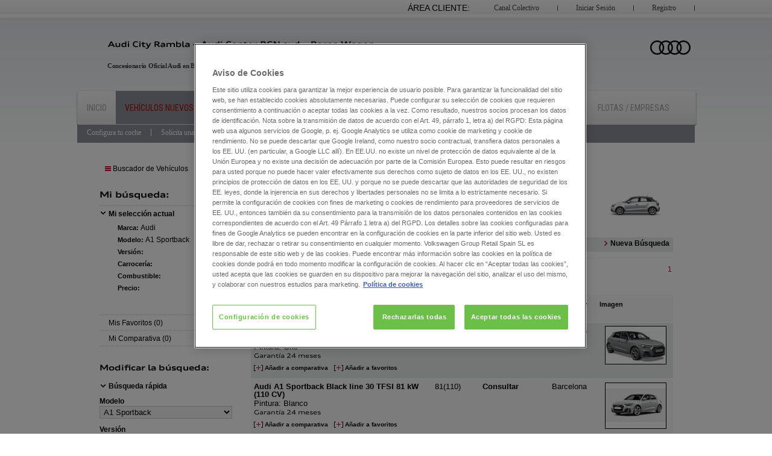

--- FILE ---
content_type: text/html; charset=utf-8
request_url: https://www.audiretailbarcelona.es/coches-audi/vehiculos-nuevos_A1/A1_Sportback
body_size: 11831
content:
<!DOCTYPE html PUBLIC "-//W3C//DTD XHTML 1.0 Transitional//EN" "http://www.w3.org/TR/xhtml1/DTD/xhtml1-transitional.dtd">
<html xmlns="https://www.w3.org/1999/xhtml" xml:lang="en" lang="es">
    <head>
        <meta http-equiv="Cache-Control" content="public, max-age=3600" />
<meta http-equiv="Content-Type" content="text/html; charset=utf-8" />
        <meta name="robots" content="index,follow" />
<meta name="keywords" content="A1 Sportback, nuevo" />
<meta name="description" content="A1 Sportback nuevoo con garantía audi" />
<meta name="title" content="AUDI Retail Barcelona &gt; Vehículos Nuevos &gt; audi A1 Sportback" />
        <title>AUDI Retail Barcelona &gt; Vehículos Nuevos &gt; audi A1 Sportback</title>
                <meta name="viewport" content="width=device-width, initial-scale=1, maximum-scale=1">
        <link rel="shortcut icon" type="image/x-icon" href="/coches-audi/favicon.ico" />

                    <!-- Start MF phone -->
            <script>
                !function(e,t,s,n,a,c){e._mf||((n=e._mf=function(){n.process?n.process.apply(n,arguments):n.queue.push(arguments)}).queue=[],n.t=+new Date,(a=t.createElement(s)).async=1,a.src="https://recursos.motorflash.com/js/mfTrack.min.js?t="+864e5*Math.ceil(new Date/864e5),(c=t.getElementsByTagName(s)[0]).parentNode.insertBefore(a,c))}(window,document,"script"),_mf("init","ID-VGRS");
            </script>
            <!-- End MF phone -->
        
                    
                                                
                                    
            <link rel="preconnect" href="https://fonts.gstatic.com" crossorigin>
        <link href="https://fonts.googleapis.com/css2?family=Roboto+Condensed:ital,wght@0,400;0,500;0,600;0,700;0,800;0,900;1,400;1,500;1,600;1,700;1,800;1,900&display=swap" rel="stylesheet"> 
        <link rel="stylesheet" type="text/css" media="screen" href="/coches-audi/css/menu_au.css" />
<link rel="stylesheet" type="text/css" media="screen" href="/coches-audi/css/fonts.css" />
<link rel="stylesheet" type="text/css" media="screen" href="/coches-audi/css/reset.css" />
<link rel="stylesheet" type="text/css" media="screen" href="/coches-audi/css/style.css" />
<link rel="stylesheet" type="text/css" media="screen" href="/coches-audi/css/listado_columnas.css" />
<link rel="stylesheet" type="text/css" media="screen" href="/coches-audi/css/jquery.nouislider.css" />
<link rel="stylesheet" type="text/css" media="screen" href="/coches-audi/css/jquery.fancybox.css" />
<link rel="stylesheet" type="text/css" media="screen" href="/coches-audi/css/jquery.loading.css" />
<!--[if IE]><link rel="stylesheet" type="text/css" media="screen" href="/coches-audi/css/fonts_ie.css" /><![endif]-->
<!--[if IE 8]><link rel="stylesheet" type="text/css" media="screen" href="/coches-audi/css/ie_ocho.css" /><![endif]-->
<!--[if IE 7]><link rel="stylesheet" type="text/css" media="screen" href="/coches-audi/css/ie_siete.css" /><![endif]-->
<link rel="stylesheet" type="text/css" media="screen" href="/coches-audi/css/dealer/audiretailbarcelona/css_concesion.css" />
<link rel="stylesheet" type="text/css" media="screen and (max-width: 995px)" href="/coches-audi/css/m_971.css" />
<link rel="stylesheet" type="text/css" media="screen and (max-width: 778px)" href="/coches-audi/css/m_768.css" />
<link rel="stylesheet" type="text/css" media="screen and (max-width: 490px)" href="/coches-audi/css/m_480.css" />
                        <script type="text/javascript">
                var gateway = '/coches-audi/';
                window.sendPhoneEvent = function(event_name, phone, car_id) {
                    if (typeof _mf !== 'undefined' && phone.length) {
                        _mf('event', event_name, {phone: phone.replace(/\s/g, ''), ad_id: car_id});
                    }
                }
            </script> 
                <!-- Google Tag Manager -->
    <script>(function(w,d,s,l,i){w[l]=w[l]||[];w[l].push({'gtm.start':
    new Date().getTime(),event:'gtm.js'});var f=d.getElementsByTagName(s)[0],
    j=d.createElement(s),dl=l!='dataLayer'?'&l='+l:'';j.async=true;j.src=
    'https://www.googletagmanager.com/gtm.js?id='+i+dl;f.parentNode.insertBefore(j,f);
    })(window,document,'script','dataLayer','GTM-K8WPN8');</script>
    <!-- End Google Tag Manager -->
<script>
            
            (function(i,s,o,g,r,a,m){i['GoogleAnalyticsObject']=r;i[r]=i[r]||function(){
            (i[r].q=i[r].q||[]).push(arguments)},i[r].l=1*new Date();a=s.createElement(o),
            m=s.getElementsByTagName(o)[0];a.async=1;a.src=g;m.parentNode.insertBefore(a,m)
            })(window,document,'script','//www.google-analytics.com/analytics.js','ga');

            ga('create', 'UA-27721407-1', 'auto');
                  var clientId;
        ga(function(tracker) {
            clientId = tracker.get('clientId');
            ga('set', 'dimension2', clientId);
                            $.post('/coches-audi/save_client_id', {"client_id": clientId});
                    });
         
        ga('send', 'pageview');
        
;</script>



                                         <script src="https://cdn.cookielaw.org/scripttemplates/otSDKStub.js" data-document-language="true" type="text/javascript" charset="UTF-8" data-domain-script="57a54ae5-7c0c-42a9-a1aa-7c5ec5a35669" ></script>
<script type="text/javascript">
function OptanonWrapper() { }
</script>                                        <script>
                    (function(w,d,s,l,i){w[l]=w[l]||[];w[l].push({'gtm.start':
            new Date().getTime(),event:'gtm.js'});var f=d.getElementsByTagName(s)[0],
            j=d.createElement(s),dl=l!='dataLayer'?'&l='+l:'';j.async=true;j.src=
            'https://www.googletagmanager.com/gtm.js?id='+i+dl;f.parentNode.insertBefore(j,f);
            })(window,document,'script','dataLayer','GTM-K8WPN8');                </script>

                </head>
    <body>
                    <!-- Google Tag Manager (noscript) -->
            <noscript><iframe src="https://www.googletagmanager.com/ns.html?id=GTM-K8WPN8"
                              height="0" width="0" style="display:none;visibility:hidden"></iframe></noscript>
            <!-- End Google Tag Manager (noscript) -->
                <script type="text/javascript" src="/coches-audi/js/lib/jquery-1.11.0.min.js"></script>
<script type="text/javascript" src="https://recursos.motorflash.com/js/CalculadoraFinanciera.js?v=1768484800"></script>
<script type="text/javascript" src="/coches-audi/js/lib/jquery.livequery.js"></script>
<script type="text/javascript" src="/coches-audi/js/lib/jquery.livequery.min.js"></script>
<script type="text/javascript" src="https://recursos.motorflash.com/js/jquery/jquery.motorflash.js"></script>
<script type="text/javascript" src="/coches-audi/js/lib/base64.js"></script>
<script type="text/javascript" src="/coches-audi/js/lib/jquery.loading.js"></script>
<script type="text/javascript" src="/coches-audi/js/resultados_avanzado.js"></script>
<script type="text/javascript" src="/coches-audi/js/buscadorServicios.js"></script>
<script type="text/javascript" src="/coches-audi/js/jquery.nouislider.min.js"></script>
<script type="text/javascript" src="/coches-audi/js/lib/jquery.fancybox.js"></script>
<script type="text/javascript" src="/coches-audi/js/lib/jquery.mousewheel-3.0.6.pack.js"></script>
<script type="text/javascript" src="/coches-audi/js/activemodal.js"></script>
<script type="text/javascript" src="/coches-audi/js/filtros.js"></script>
<script type="text/javascript" src="/coches-audi/js/mostrar.js"></script>
<script type="text/javascript" src="/coches-audi/js/comun_mvl.js"></script>

        <!-- CABECERA CONCESION -->
        <div class="grad-fx">              
    <form method="post" action="">
        <ul id="user-log">
            <li><a class="border" href="https://www.audiretailbarcelona.es/registro">Registro</a></li>
            <li class="noborder"><a class="noborder" href="https://www.audiretailbarcelona.es/login">Iniciar Sesión</a></li>
            <li><a class="border" href="https://www.audiretailbarcelona.es/colectivos_login">Canal Colectivo</a></li>
            <li class="noborder area">Área Cliente:</li>
        </ul>
    </form>
</div>
<div id="header_concesion">
    <div id="new_header">
        <div>
            <p>
                <a href="https://www.audiretailbarcelona.es" title="Audi City Rambla – Audi Center BCN sud – Catalunya Wagen">
                    <img width="450" height="41" alt="Audi City Rambla – Audi Center BCN sud – Catalunya Wagen" src="/coches-audi/images/dealer/audiretailbarcelona/logo.png">
                </a>
            </p>
            <p class="logo_marca">
                <img width="80" height="53" alt="Logo Audi" title="Concesionario Oficial Audi en Barcelona" src="/coches-audi/images/dealer/audiretailbarcelona/logo_audi.png">
            </p>
            <div class="acc-head">
                <span data-share="false" data-show-faces="false" data-action="like" data-layout="button_count" data-width="195" data-href="https://www.facebook.com/audirtbarcelona" class="fb-like fb_iframe_widget" fb-xfbml-state="rendered" fb-iframe-plugin-query="action=like&amp;app_id=&amp;href=http%3A%2F%2Fwww.facebook.com%2Faudirtbarcelona&amp;layout=button_count&amp;locale=es_ES&amp;sdk=joey&amp;share=false&amp;show_faces=false&amp;width=195"><span style="vertical-align: bottom; width: 113px; height: 20px;"><iframe width="195px" height="1000px" frameborder="0" name="f3c08b4242815ea" allowtransparency="true" scrolling="no" title="fb:like Facebook Social Plugin" style="border: medium none; visibility: visible; width: 113px; height: 20px;" src="https://www.facebook.com/v2.0/plugins/like.php?action=like&amp;app_id=&amp;channel=http%3A%2F%2Fstatic.ak.facebook.com%2Fconnect%2Fxd_arbiter%2FDU1Ia251o0y.js%3Fversion%3D41%23cb%3Df2cf39870ed604%26domain%3Dwww.audiretailbarcelona.es%26origin%3Dhttp%253A%252F%252Fwww.audiretailbarcelona.es%252Ff1cffb0ee111358%26relation%3Dparent.parent&amp;href=http%3A%2F%2Fwww.facebook.com%2Faudirtbarcelona&amp;layout=button_count&amp;locale=es_ES&amp;sdk=joey&amp;share=false&amp;show_faces=false&amp;width=195" class=""></iframe></span></span>
                <div id="fb-root" class=" fb_reset"><div style="position: absolute; top: -10000px; height: 0px; width: 0px;"><div><iframe frameborder="0" name="fb_xdm_frame_http" allowtransparency="true" scrolling="no" id="fb_xdm_frame_http" aria-hidden="true" title="Facebook Cross Domain Communication Frame" tabindex="-1" style="border: medium none;" src="https://static.ak.facebook.com/connect/xd_arbiter/DU1Ia251o0y.js?version=41#channel=f1cffb0ee111358&amp;origin=http%3A%2F%2Fwww.audiretailbarcelona.es"></iframe><iframe frameborder="0" name="fb_xdm_frame_https" allowtransparency="true" scrolling="no" id="fb_xdm_frame_https" aria-hidden="true" title="Facebook Cross Domain Communication Frame" tabindex="-1" style="border: medium none;" src="https://s-static.ak.facebook.com/connect/xd_arbiter/DU1Ia251o0y.js?version=41#channel=f1cffb0ee111358&amp;origin=http%3A%2F%2Fwww.audiretailbarcelona.es"></iframe></div></div><div style="position: absolute; top: -10000px; height: 0px; width: 0px;"><div></div></div></div>
                <script>(function (d, s, id) {
                        var js, fjs = d.getElementsByTagName(s)[0];
                        if (d.getElementById(id))
                            return;
                        js = d.createElement(s);
                        js.id = id;
                        js.src = "//connect.facebook.net/es_ES/sdk.js#xfbml=1&amp;version=v2.0";
                        fjs.parentNode.insertBefore(js, fjs);
                    }(document, 'script', 'facebook-jssdk'));</script>
<!--                <p class="quiero_llamen"><a href="#quiero_llamen" class="show_modal model_on" title="Formulario de Solicitud de llamada"><strong>Quiero que me llamen</strong></a></p>-->
            </div>
            <span>Concesionario Oficial Audi en Barcelona</span>    
            <ul id="nav-bar">
                <li><a title="Inicio, Empresa, Medio Ambiente, Noticias, Ubicaciones Y Horarios, Tarjeta Cliente, Flotas / Empresas" href="https://www.audiretailbarcelona.es">Inicio</a></li>
                <li class="actual"><a title="Vehículos Nuevos, Configura Tu Coche, Solicita Una Prueba, Promociones, Conoce A Nuestro Equipo Comercial, Ubicación Y Horarios, Financiación, Ofertas" href="https://www.audiretailbarcelona.es/coches-audi">Vehículos Nuevos</a></li>
                <li><a title="Vehículos Seminuevos, Ofertas, Conoce A Nuestro Equipo Comercial, Financiaciones, Ubicación Y Horarios, Consulte El Stock Completo Audi De Todas Nuestras Concesiones" href="https://audiselectionplus.audiretailbarcelona.es/">Vehículos Seminuevos</a></li>
                <li><a title="Servicio De Taller, Solicita Cita Previa, Promociones, Conoce A Nuestro Equipo, Servicios Y Garantías, Ubicación Y Horarios" href="https://www.audiretailbarcelona.es/audi/servicio-taller">Servicio de Taller</a></li>
                <li><a title="Recambios Y Accesorios, Promociones, Conoce A Nuestro Equipo" href="https://www.audiretailbarcelona.es/audi/recambios-y-accesorios">Recambios y Accesorios</a></li>
                <li><a target="_self" title="" href="https://www.volkswagenbarcelona.es">ir a Volkswagen</a></li>
                <li><a target="_self" title="Flotas / Empresas" href="https://www.audiretailbarcelona.es/audi/inicio/noticias/articulo/gestion-de-flotas-empresas/contenido/11256">Flotas / Empresas</a></li>
            </ul>
            <ul id="subnav-var">
                <li><a title="Configura tu coche" href="https://www.audiretailbarcelona.es/configurador/audi">Configura tu coche</a></li>
                <li><a title="Solicita una prueba" href="https://www.audiretailbarcelona.es/audi/vehiculos-nuevos/solicita-una-prueba">Solicita una prueba</a></li>
                <li><a title="Promociones" href="https://www.audiretailbarcelona.es/audi/vehiculos-nuevos/promociones">Promociones</a></li>
                <li><a title="Conoce a nuestro equipo comercial" href="https://www.audiretailbarcelona.es/audi/vehiculos-nuevos/conoce-a-nuestro-equipo-comercial">Conoce a nuestro equipo comercial</a></li>
                <li><a title="Ubicación y horarios" href="https://www.audiretailbarcelona.es/audi/vehiculos-seminuevos/ubicaciones-y-horarios">Ubicación y horarios</a></li>
                <li><a title="Financiación" href="https://www.audiretailbarcelona.es/audi/vehiculos-seminuevos/financiacion">Financiación</a></li>
                <li><a title="Ofertas" href="https://audiselectionplus.audiretailbarcelona.es/coches-de-ocasion">Ofertas</a></li>
            </ul>    
        </div>
    </div>
</div>        <!-- FIN CABECERA CONCESION -->

        <div id="header">
    <div class="container">
        <div id="audi_container_header" class="" style="height: 90px;">
            <p style="position: static;" class="audi_logo">
                                    <a href="https://www.audiretailbarcelona.es/coches-audi">
                                    <img width="240" height="80" src="/coches-audi/images/dealer/audiretailbarcelona/logo-movil.png" alt="AUDI Retail Barcelona">
                </a>
            </p>
            <p class="audi_selection_logo">
                                    <a href="https://www.audiretailbarcelona.es/coches-audi">
                                    <img src="/coches-audi/images/audiSelection.png" alt="Audi"></a></p>
        </div>
        <div class="menu_mvl">
            <a>Menú</a>
            <ul>
                <li><a title="Pagina de inicio" href="/coches-audi/">Inicio</a></li>
                <li><a title="Buscador de vehículos nuevos" href="/coches-audi/buscador">Buscador de Vehículos</a></li>
                <li><a title="Buscador avanzado" href="/coches-audi/buscador_avanzado">Buscador Avanzado</a></li>
                                <li><a title="Vender mi coche" href="/coches-audi/vender_mi_coche">Vender mi Coche</a></li>
                <li><a title="Ubicaciones" href="/coches-audi/red_concesionarios">Ubicaciones</a></li>
                <li><a title="Mis favoritos" href="/coches-audi/mis_favoritos">Mis Favoritos</a></li>
                <li><a title="Crear alerta de búsqueda" href="/coches-audi/generar_alerta">Crear Alerta de Búsqueda</a></li>
            </ul>
        </div>
    </div>
</div>
        
<script type="text/javascript">
     var ruta_servicios = '/coches-audi/ajax_api/tm_servicios';  
     var ruta_mis_favoritos = '/coches-audi/mis_favoritos';
     var ruta_addComparativa = '/coches-audi/ajax_api/addComparativa';
     var ruta_delComparativa = '/coches-audi/ajax_api/delComparativa';
     var ruta_comparativa = '/coches-audi/comparativa';
</script>


<div id="content">
    <div class="listado">
        <ul xmlns:v="http://rdf.data-vocabulary.org/#">
    <li>
        <a href="/coches-audi/buscador">Buscador de Vehículos</a>        <ul>
            <li><a href="/coches-audi/buscador">Buscador de Vehículos</a></li>
            <li><a href="/coches-audi/buscador_avanzado">Buscador Avanzado</a></li>
                        <li><a href="/coches-audi/vender_mi_coche">Vender mi Coche</a></li>
            <li><a href="/coches-audi/red_concesionarios">Ubicaciones</a></li>
            <li><a href="/coches-audi/mis_favoritos">Mis Favoritos</a></li>
            <li><a href="/coches-audi/generar_alerta">Crear Alerta de Búsqueda</a></li>
        </ul>
    </li>
                    <li typeof="v:Breadcrumb">
                <a href="/coches-audi/buscador/vehiculos-nuevos_A1" rel="v:url" property="v:title">
                    Vehículos Nuevos A1                </a>
            </li>
            <li typeof="v:Breadcrumb">
                
                                
                <a href="/coches-audi/vehiculos-nuevos_A1/A1_Sportback" rel="v:url" property="v:title">
                    A1 Sportback                </a>
            </li>
                </ul>
        <div class="filtros">
            <div class="info_filtros">
                <h3>
                    Mi búsqueda: 
                    <span></span>
                </h3>
                <div>
                    <span id="miseleccion"></span>
                    <a href="#miseleccion">Mi selección actual</a>
                    <ul>
                        <li name="info[marca]" rel="0"><strong>Marca: </strong> <span></span></li>
                        <li name="info[modelo]" rel="0"><strong>Modelo: </strong> <span></span></li>
                        <li name="info[version]" rel="0"><strong>Versión: </strong> <span></span></li>
                        <li name="info[carrocerias]" rel="0"><strong>Carrocería: </strong> <span></span></li>
                        <li name="info[combustibles]" rel="0"><strong>Combustible: </strong> <span></span></li>
                        <li name="info[precio]" rel="0"><strong>Precio: </strong> <span></span></li>

                    </ul>
                </div>
                <p id="pestana_fav"><a class="disable" href="#" >Mis Favoritos (0)</a></p><!-- cuando haya quitamos clase disable para que coja opacidad -->
                <p id="pestana_comp"><a class="disable" href="#" >Mi Comparativa (0)</a></p><!-- cuando haya quitamos clase disable para que coja opacidad -->
            </div>
            <div>

                <h4>Modificar la búsqueda:</h4>
                <form id="form" action="/coches-audi/resultados_coches" method="post">
                    <input type="hidden" name="url" value="https://www.audiretailbarcelona.es/coches-audi/vehiculos-nuevos_A1/A1_Sportback"/>
                    <input type="hidden" name="condicion[marca]" value="Audi"/>
                    <input type="hidden" name="condicion[potencia_cv_desde]" value="-1" >
                    <input type="hidden" name="condicion[potencia_cv_hasta]" value="-1" >
                    <input type="hidden" name="condicion[precio_desde]"  value="-1" >
                    <input type="hidden" name="condicion[precio_hasta]"  value="-1" >
                    <input type="hidden" name="condicion[km_desde]" value="-1" >
                    <input type="hidden" name="condicion[km_hasta]" value="-1" >
                    <input type="hidden" name="condicion[fecha_version_desde]" value="-1" >
                    <input type="hidden" name="condicion[fecha_version_hasta]" value="-1" >
                    <input type="hidden" name="condicion[cuota_desde]" value="-1" >
                    <input type="hidden" name="condicion[cuota_hasta]" value="-1" >
                    <input type="hidden" name="condicion[latitud]" value=""/>
                    <input type="hidden" name="condicion[longitud]" value=""/>
                    <input type="hidden" name="por_pagina" value="10"/>
                    <input type="hidden" name="ordenacion" value="defecto"/>

                    <span id="busqueda_rapida"></span>
                    <a href="#busqueda_rapida" class="filtro_activo first destaco_filtro">Búsqueda rápida</a>
                    <div>
                        	

                                        <input type="hidden" name="condicion[modelo]" value="A1 Sportback"/>

                                        <ul>
                                            <li>
                                                <label>Modelo</label>
                                                <select  >

                                                    <option value="A1 Sportback">A1 Sportback</option>				
                                                	
                                            </select>
                                        </li>
                                        <li>
                                <label>Versi&oacute;n</label>
                                            <select name="condicion[version]" data-label="Todas">
                                                                                            </select>
                                        </li>
                                        <li>
                                <label>Carrocería</label>
                                            <select name="condicion[carroceria]" data-label="Todos">
                                                                                            </select>
                                        </li>
                                        <li>
                                <label>Combustible</label>
                                            <select name="condicion[combustible]" data-label="Todos">
                                                                                            </select>
                                        </li>

                                    </ul>
                                    <div>
                                        <div>
                                            <fieldset>
                                    <strong>Precio (€)</strong>
                                                <div class="layout-slider" style="width: 100%">
                                                    <div>
                                                        <span id="precioMin"><strong>10</strong></span>
                                                        <span id="precioInter"><strong></strong></span>
                                                        <span id="precioMax"><strong>100</strong></span>
                                                    </div>
                                                    <div id="precioSlide"></div>
                                                </div>
                                            </fieldset>
                                        </div>

                                    </div>
                                    <ul>
                                        <li class="no_flt">

                                        </li>
                                        <li class="no_flt">

                                        </li>
                                    </ul>
                                    </div>                        
                                    <span id="busqueda_avanzada"></span>
                    <a href="#busqueda_avanzada" class="destaco_filtro">Búsqueda Avanzada</a>
                                    <div>
                                        <ul>
                                            <li>
                                <label>Cambio</label>
                                                <select name="condicion[cambio]" data-label="Todos">
                                                                                                    </select>
                                            </li>
                                            <li>
                                <label>Plazas</label>
                                                <select name="condicion[num_asientos]" data-label="Seleccione">
                                    <option selected="selected" value="-1">Seleccione</option>                                                                        <option value="5">5</option>
                                                                                                        </select>

                                            </li>

                                            <li>
                                <label>Puertas</label>
                                                <select name="condicion[puertas]" data-label="Seleccione">
                                    <option selected="selected" value="-1">Seleccione</option>                                                                        <option value="5">5</option>
                                                                                                        </select>
                                            </li>
                                        </ul>
                                        <div>
                                            <div>
                                                <fieldset>
                                    <strong>Potencia</strong>
                                                    <div>
                                                        <div class="layout-slider" style="width: 100%">
                                                            <div>
                                                                <span id="potenciaMin"><strong>10</strong></span>
                                                                <span id="potenciaInter"><strong></strong></span>
                                                                <span id="potenciaMax"><strong>100</strong></span>
                                                            </div>
                                                            <div id="potenciaSlide"></div>
                                                        </div>
                                                    </div>
                                                </fieldset>
                                            </div>
                                        </div>
                                    </div>

                                    <span id="color"></span>
                    <a href="#color">Color Exterior</a>
                                    <div>
                                                                                    <label>
                                <input  type="checkbox" name="condicion[colores][negro]" value="1" />
                                                <b >Negro (<span id="color_1">10</span>)</b>
                                            </label>
                                                                                    <label>
                                <input  type="checkbox" name="condicion[colores][blanco]" value="2" />
                                                <b >Blanco (<span id="color_2">9</span>)</b>
                                            </label>
                                                                                    <label>
                                <input  type="checkbox" name="condicion[colores][gris]" value="3" />
                                                <b >Gris (<span id="color_3">8</span>)</b>
                                            </label>
                                                                                    <label>
                                <input  type="checkbox" name="condicion[colores][rojo]" value="4" />
                                                <b >Rojo (<span id="color_4">3</span>)</b>
                                            </label>
                                                                                    <label>
                                <input  type="checkbox" name="condicion[colores][azul]" value="6" />
                                                <b >Azul (<span id="color_6">2</span>)</b>
                                            </label>
                                        	
                                    </div>

                                                                                                                        <span id="seguridad"></span>
                                            <a href="#">Seguridad</a>
                                            <div>
                        <!--                <p>Seguridad</p>-->
                                                                                                                                                            <label id="84">
                                            <input type="checkbox" name="condicion[equipamiento][]" value="84" />
                                                            <b>quattro&reg;</b>
                                                        </label>
                                                                                                                                                                                                                <label id="1">
                                            <input type="checkbox" name="condicion[equipamiento][]" value="1" />
                                                            <b>ABS</b>
                                                        </label>	
                                                                                                                                                                                                                <label id="2">
                                            <input type="checkbox" name="condicion[equipamiento][]" value="2" />
                                                            <b>Airbag</b>
                                                        </label>	
                                                                                                                                                                                                                <label id="6">
                                            <input type="checkbox" name="condicion[equipamiento][]" value="6" />
                                                            <b>Alarma</b>
                                                        </label>	
                                                                                                                                                                                                                <label id="77">
                                            <input type="checkbox" name="condicion[equipamiento][]" value="77" />
                                                            <b>Asientos para niños integrados</b>
                                                        </label>	
                                                                                                                                                                                                                <label id="83">
                                            <input type="checkbox" name="condicion[equipamiento][]" value="83" />
                                                            <b>Asistente de arranque en pendiente</b>
                                                        </label>	
                                                                                                                                                                                                                <label id="66">
                                            <input type="checkbox" name="condicion[equipamiento][]" value="66" />
                                                            <b>Asistente de cambio de carril</b>
                                                        </label>	
                                                                                                                                                                                                                <label id="67">
                                            <input type="checkbox" name="condicion[equipamiento][]" value="67" />
                                                            <b>Asistente de mantenimiento de carril</b>
                                                        </label>	
                                                                                                                                                                                                                <label id="125">
                                            <input type="checkbox" name="condicion[equipamiento][]" value="125" />
                                                            <b>Asistente de pre-colisión frontal</b>
                                                        </label>	
                                                                                                                                                                                                                <label id="59">
                                            <input type="checkbox" name="condicion[equipamiento][]" value="59" />
                                                            <b>Bloqueo del diferencial</b>
                                                        </label>	
                                                                                                                                                                                                                <label id="7">
                                            <input type="checkbox" name="condicion[equipamiento][]" value="7" />
                                                            <b>Cierre centralizado</b>
                                                        </label>	
                                                                                                                                                                                                                <label id="134">
                                            <input type="checkbox" name="condicion[equipamiento][]" value="134" />
                                                            <b>Columna de dirección eléctrica</b>
                                                        </label>	
                                                                                                                                                                                                                <label id="65">
                                            <input type="checkbox" name="condicion[equipamiento][]" value="65" />
                                                            <b>Control de crucero adaptativo</b>
                                                        </label>	
                                                                                                                                                                                                                <label id="8">
                                            <input type="checkbox" name="condicion[equipamiento][]" value="8" />
                                                            <b>Control de tracción</b>
                                                        </label>	
                                                                                                                                                                                                                <label id="73">
                                            <input type="checkbox" name="condicion[equipamiento][]" value="73" />
                                                            <b>Detector de fatiga</b>
                                                        </label>	
                                                                                                                                                                                                                <label id="9">
                                            <input type="checkbox" name="condicion[equipamiento][]" value="9" />
                                                            <b>ESP</b>
                                                        </label>	
                                                                                                                                                                                                                <label id="10">
                                            <input type="checkbox" name="condicion[equipamiento][]" value="10" />
                                                            <b>Faros antiniebla</b>
                                                        </label>	
                                                                                                                                                                                                                <label id="104">
                                            <input type="checkbox" name="condicion[equipamiento][]" value="104" />
                                                            <b>Freno de estacionamiento eléctrico</b>
                                                        </label>	
                                                                                                                                                                                                                <label id="93">
                                            <input type="checkbox" name="condicion[equipamiento][]" value="93" />
                                                            <b>Isofix</b>
                                                        </label>	
                                                                                                                                                                                                                <label id="111">
                                            <input type="checkbox" name="condicion[equipamiento][]" value="111" />
                                                            <b>Limitador de velocidad</b>
                                                        </label>	
                                                                                                                                                                                                                <label id="12">
                                            <input type="checkbox" name="condicion[equipamiento][]" value="12" />
                                                            <b>Luz direccional</b>
                                                        </label>	
                                                                                                                                                                                                                <label id="13">
                                            <input type="checkbox" name="condicion[equipamiento][]" value="13" />
                                                            <b>Luz diurna</b>
                                                        </label>	
                                                                                                                                                                                                                <label id="106">
                                            <input type="checkbox" name="condicion[equipamiento][]" value="106" />
                                                            <b>Reconocimiento señales de tráfico</b>
                                                        </label>	
                                                                                                                                                                                                                <label id="75">
                                            <input type="checkbox" name="condicion[equipamiento][]" value="75" />
                                                            <b>Red divisoria</b>
                                                        </label>	
                                                                                                                                                                                                                <label id="70">
                                            <input type="checkbox" name="condicion[equipamiento][]" value="70" />
                                                            <b>Ruedas de invierno</b>
                                                        </label>	
                                                                                                                                                                                                                <label id="103">
                                            <input type="checkbox" name="condicion[equipamiento][]" value="103" />
                                                            <b>Sensor de presión de neumáticos</b>
                                                        </label>	
                                                                                                                                                                                                                <label id="64">
                                            <input type="checkbox" name="condicion[equipamiento][]" value="64" />
                                                            <b>Servodirección</b>
                                                        </label>	
                                                                                                                                                                                                                <label id="133">
                                            <input type="checkbox" name="condicion[equipamiento][]" value="133" />
                                                            <b>Sistema Terrain Response</b>
                                                        </label>	
                                                                                                                                                                                                                <label id="71">
                                            <input type="checkbox" name="condicion[equipamiento][]" value="71" />
                                                            <b>Suspensión neumática</b>
                                                        </label>	
                                                                                                                                                </div>
                                                                                    <span id="confort"></span>
                                            <a href="#">Confort</a>
                                            <div>
                        <!--                <p>Seguridad</p>-->
                                                                                                                                                            <label id="116">
                                            <input type="checkbox" name="condicion[equipamiento][]" value="116" />
                                                            <b>7 Plazas</b>
                                                        </label>	
                                                                                                                                                                                                                <label id="14">
                                            <input type="checkbox" name="condicion[equipamiento][]" value="14" />
                                                            <b>Aire Acondicionado</b>
                                                        </label>	
                                                                                                                                                                                                                <label id="101">
                                            <input type="checkbox" name="condicion[equipamiento][]" value="101" />
                                                            <b>Arranque por botón</b>
                                                        </label>	
                                                                                                                                                                                                                <label id="16">
                                            <input type="checkbox" name="condicion[equipamiento][]" value="16" />
                                                            <b>Asientos calefactables</b>
                                                        </label>	
                                                                                                                                                                                                                <label id="17">
                                            <input type="checkbox" name="condicion[equipamiento][]" value="17" />
                                                            <b>Asientos eléctricos</b>
                                                        </label>	
                                                                                                                                                                                                                <label id="128">
                                            <input type="checkbox" name="condicion[equipamiento][]" value="128" />
                                                            <b>Asientos eléctricos con memoria</b>
                                                        </label>	
                                                                                                                                                                                                                <label id="139">
                                            <input type="checkbox" name="condicion[equipamiento][]" value="139" />
                                                            <b>Asientos ventilados</b>
                                                        </label>	
                                                                                                                                                                                                                <label id="72">
                                            <input type="checkbox" name="condicion[equipamiento][]" value="72" />
                                                            <b>Asistente para las luces de carretera</b>
                                                        </label>	
                                                                                                                                                                                                                <label id="18">
                                            <input type="checkbox" name="condicion[equipamiento][]" value="18" />
                                                            <b>Ayuda aparcamiento</b>
                                                        </label>	
                                                                                                                                                                                                                <label id="60">
                                            <input type="checkbox" name="condicion[equipamiento][]" value="60" />
                                                            <b>Banqueta trasera abatible</b>
                                                        </label>	
                                                                                                                                                                                                                <label id="141">
                                            <input type="checkbox" name="condicion[equipamiento][]" value="141" />
                                                            <b>Blue&me</b>
                                                        </label>	
                                                                                                                                                                                                                <label id="52">
                                            <input type="checkbox" name="condicion[equipamiento][]" value="52" />
                                                            <b>Bluetooth</b>
                                                        </label>	
                                                                                                                                                                                                                <label id="90">
                                            <input type="checkbox" name="condicion[equipamiento][]" value="90" />
                                                            <b>Bluetooth (Parrot)</b>
                                                        </label>	
                                                                                                                                                                                                                <label id="25">
                                            <input type="checkbox" name="condicion[equipamiento][]" value="25" />
                                                            <b>Calefacción autónoma</b>
                                                        </label>	
                                                                                                                                                                                                                <label id="138">
                                            <input type="checkbox" name="condicion[equipamiento][]" value="138" />
                                                            <b>Cámara de visión trasera 360</b>
                                                        </label>	
                                                                                                                                                                                                                <label id="26">
                                            <input type="checkbox" name="condicion[equipamiento][]" value="26" />
                                                            <b>CD</b>
                                                        </label>	
                                                                                                                                                                                                                <label id="81">
                                            <input type="checkbox" name="condicion[equipamiento][]" value="81" />
                                                            <b>Conexión eléctrica</b>
                                                        </label>	
                                                                                                                                                                                                                <label id="19">
                                            <input type="checkbox" name="condicion[equipamiento][]" value="19" />
                                                            <b>Control de velocidad</b>
                                                        </label>	
                                                                                                                                                                                                                <label id="105">
                                            <input type="checkbox" name="condicion[equipamiento][]" value="105" />
                                                            <b>Control por voz</b>
                                                        </label>	
                                                                                                                                                                                                                <label id="55">
                                            <input type="checkbox" name="condicion[equipamiento][]" value="55" />
                                                            <b>Control remoto para cierre centralizado</b>
                                                        </label>	
                                                                                                                                                                                                                <label id="79">
                                            <input type="checkbox" name="condicion[equipamiento][]" value="79" />
                                                            <b>Cortavientos</b>
                                                        </label>	
                                                                                                                                                                                                                <label id="112">
                                            <input type="checkbox" name="condicion[equipamiento][]" value="112" />
                                                            <b>Cortina eléctrica trasera</b>
                                                        </label>	
                                                                                                                                                                                                                <label id="113">
                                            <input type="checkbox" name="condicion[equipamiento][]" value="113" />
                                                            <b>Cortinas laterales traseras</b>
                                                        </label>	
                                                                                                                                                                                                                <label id="92">
                                            <input type="checkbox" name="condicion[equipamiento][]" value="92" />
                                                            <b>Cristales tintados</b>
                                                        </label>	
                                                                                                                                                                                                                <label id="143">
                                            <input type="checkbox" name="condicion[equipamiento][]" value="143" />
                                                            <b>Digital Cockpit</b>
                                                        </label>	
                                                                                                                                                                                                                <label id="20">
                                            <input type="checkbox" name="condicion[equipamiento][]" value="20" />
                                                            <b>Dirección asistida</b>
                                                        </label>	
                                                                                                                                                                                                                <label id="109">
                                            <input type="checkbox" name="condicion[equipamiento][]" value="109" />
                                                            <b>DVD</b>
                                                        </label>	
                                                                                                                                                                                                                <label id="21">
                                            <input type="checkbox" name="condicion[equipamiento][]" value="21" />
                                                            <b>Elevalunas eléctrico</b>
                                                        </label>	
                                                                                                                                                                                                                <label id="99">
                                            <input type="checkbox" name="condicion[equipamiento][]" value="99" />
                                                            <b>Encendido automático de faros</b>
                                                        </label>	
                                                                                                                                                                                                                <label id="100">
                                            <input type="checkbox" name="condicion[equipamiento][]" value="100" />
                                                            <b>Espejo interior antideslumbramiento</b>
                                                        </label>	
                                                                                                                                                                                                                <label id="102">
                                            <input type="checkbox" name="condicion[equipamiento][]" value="102" />
                                                            <b>Espejos exteriores calefactables</b>
                                                        </label>	
                                                                                                                                                                                                                <label id="89">
                                            <input type="checkbox" name="condicion[equipamiento][]" value="89" />
                                                            <b>Faros autodireccionables</b>
                                                        </label>	
                                                                                                                                                                                                                <label id="88">
                                            <input type="checkbox" name="condicion[equipamiento][]" value="88" />
                                                            <b>Faros bixenón</b>
                                                        </label>	
                                                                                                                                                                                                                <label id="22">
                                            <input type="checkbox" name="condicion[equipamiento][]" value="22" />
                                                            <b>Faros de xenón</b>
                                                        </label>	
                                                                                                                                                                                                                <label id="87">
                                            <input type="checkbox" name="condicion[equipamiento][]" value="87" />
                                                            <b>Faros delanteros led</b>
                                                        </label>	
                                                                                                                                                                                                                <label id="144">
                                            <input type="checkbox" name="condicion[equipamiento][]" value="144" />
                                                            <b>Faros láser led</b>
                                                        </label>	
                                                                                                                                                                                                                <label id="142">
                                            <input type="checkbox" name="condicion[equipamiento][]" value="142" />
                                                            <b>Faros Matrix</b>
                                                        </label>	
                                                                                                                                                                                                                <label id="91">
                                            <input type="checkbox" name="condicion[equipamiento][]" value="91" />
                                                            <b>Faros traseros led</b>
                                                        </label>	
                                                                                                                                                                                                                <label id="136">
                                            <input type="checkbox" name="condicion[equipamiento][]" value="136" />
                                                            <b>Head-Up Display</b>
                                                        </label>	
                                                                                                                                                                                                                <label id="11">
                                            <input type="checkbox" name="condicion[equipamiento][]" value="11" />
                                                            <b>Inmovilizador</b>
                                                        </label>	
                                                                                                                                                                                                                <label id="23">
                                            <input type="checkbox" name="condicion[equipamiento][]" value="23" />
                                                            <b>Navegador</b>
                                                        </label>	
                                                                                                                                                                                                                <label id="24">
                                            <input type="checkbox" name="condicion[equipamiento][]" value="24" />
                                                            <b>Ordenador</b>
                                                        </label>	
                                                                                                                                                                                                                <label id="121">
                                            <input type="checkbox" name="condicion[equipamiento][]" value="121" />
                                                            <b>Ordenador de abordo</b>
                                                        </label>	
                                                                                                                                                                                                                <label id="110">
                                            <input type="checkbox" name="condicion[equipamiento][]" value="110" />
                                                            <b>Pantallas de entretenimiento</b>
                                                        </label>	
                                                                                                                                                                                                                <label id="108">
                                            <input type="checkbox" name="condicion[equipamiento][]" value="108" />
                                                            <b>Radio</b>
                                                        </label>	
                                                                                                                                                                                                                <label id="62">
                                            <input type="checkbox" name="condicion[equipamiento][]" value="62" />
                                                            <b>Regulación de altura</b>
                                                        </label>	
                                                                                                                                                                                                                <label id="53">
                                            <input type="checkbox" name="condicion[equipamiento][]" value="53" />
                                                            <b>Reposabrazos central</b>
                                                        </label>	
                                                                                                                                                                                                                <label id="98">
                                            <input type="checkbox" name="condicion[equipamiento][]" value="98" />
                                                            <b>Sensor de lluvia</b>
                                                        </label>	
                                                                                                                                                                                                                <label id="132">
                                            <input type="checkbox" name="condicion[equipamiento][]" value="132" />
                                                            <b>Sistema Keyless</b>
                                                        </label>	
                                                                                                                                                                                                                <label id="27">
                                            <input type="checkbox" name="condicion[equipamiento][]" value="27" />
                                                            <b>Start/Stop automático</b>
                                                        </label>	
                                                                                                                                                                                                                <label id="78">
                                            <input type="checkbox" name="condicion[equipamiento][]" value="78" />
                                                            <b>Suelo de carga variable</b>
                                                        </label>	
                                                                                                                                                                                                                <label id="57">
                                            <input type="checkbox" name="condicion[equipamiento][]" value="57" />
                                                            <b>Tapicería de piel</b>
                                                        </label>	
                                                                                                                                                                                                                <label id="97">
                                            <input type="checkbox" name="condicion[equipamiento][]" value="97" />
                                                            <b>Techo duro</b>
                                                        </label>	
                                                                                                                                                                                                                <label id="28">
                                            <input type="checkbox" name="condicion[equipamiento][]" value="28" />
                                                            <b>Techo panorámico</b>
                                                        </label>	
                                                                                                                                                                                                                <label id="29">
                                            <input type="checkbox" name="condicion[equipamiento][]" value="29" />
                                                            <b>Techo solar</b>
                                                        </label>	
                                                                                                                                                                                                                <label id="80">
                                            <input type="checkbox" name="condicion[equipamiento][]" value="80" />
                                                            <b>Tercera fila de asientos</b>
                                                        </label>	
                                                                                                                                                                                                                <label id="118">
                                            <input type="checkbox" name="condicion[equipamiento][]" value="118" />
                                                            <b>Volante calefactable</b>
                                                        </label>	
                                                                                                                                                                                                                <label id="30">
                                            <input type="checkbox" name="condicion[equipamiento][]" value="30" />
                                                            <b>Volante multifunción</b>
                                                        </label>	
                                                                                                                                                                                                                <label id="140">
                                            <input type="checkbox" name="condicion[equipamiento][]" value="140" />
                                                            <b>Wifi</b>
                                                        </label>	
                                                                                                                                                </div>
                                                                                    <span id="extras"></span>
                                            <a href="#">Extras</a>
                                            <div>
                        <!--                <p>Seguridad</p>-->
                                                                                                                                                            <label id="31">
                                            <input type="checkbox" name="condicion[equipamiento][]" value="31" />
                                                            <b>Adaptado discapacitados</b>
                                                        </label>	
                                                                                                                                                                                                                <label id="32">
                                            <input type="checkbox" name="condicion[equipamiento][]" value="32" />
                                                            <b>Asientos deportivos</b>
                                                        </label>	
                                                                                                                                                                                                                <label id="68">
                                            <input type="checkbox" name="condicion[equipamiento][]" value="68" />
                                                            <b>Asistente de aparcamiento</b>
                                                        </label>	
                                                                                                                                                                                                                <label id="56">
                                            <input type="checkbox" name="condicion[equipamiento][]" value="56" />
                                                            <b>Autoteléfono</b>
                                                        </label>	
                                                                                                                                                                                                                <label id="33">
                                            <input type="checkbox" name="condicion[equipamiento][]" value="33" />
                                                            <b>Baca</b>
                                                        </label>	
                                                                                                                                                                                                                <label id="85">
                                            <input type="checkbox" name="condicion[equipamiento][]" value="85" />
                                                            <b>Barras longitudinales</b>
                                                        </label>	
                                                                                                                                                                                                                <label id="86">
                                            <input type="checkbox" name="condicion[equipamiento][]" value="86" />
                                                            <b>Barras transversales</b>
                                                        </label>	
                                                                                                                                                                                                                <label id="34">
                                            <input type="checkbox" name="condicion[equipamiento][]" value="34" />
                                                            <b>Bola de remolque</b>
                                                        </label>	
                                                                                                                                                                                                                <label id="58">
                                            <input type="checkbox" name="condicion[equipamiento][]" value="58" />
                                                            <b>Calefacción estacionaria</b>
                                                        </label>	
                                                                                                                                                                                                                <label id="69">
                                            <input type="checkbox" name="condicion[equipamiento][]" value="69" />
                                                            <b>Cámara de marcha atrás</b>
                                                        </label>	
                                                                                                                                                                                                                <label id="63">
                                            <input type="checkbox" name="condicion[equipamiento][]" value="63" />
                                                            <b>Cambiador de CDs</b>
                                                        </label>	
                                                                                                                                                                                                                <label id="107">
                                            <input type="checkbox" name="condicion[equipamiento][]" value="107" />
                                                            <b>Car Play</b>
                                                        </label>	
                                                                                                                                                                                                                <label id="117">
                                            <input type="checkbox" name="condicion[equipamiento][]" value="117" />
                                                            <b>Cuero</b>
                                                        </label>	
                                                                                                                                                                                                                <label id="94">
                                            <input type="checkbox" name="condicion[equipamiento][]" value="94" />
                                                            <b>Entrada auxiliar</b>
                                                        </label>	
                                                                                                                                                                                                                <label id="61">
                                            <input type="checkbox" name="condicion[equipamiento][]" value="61" />
                                                            <b>Instalación para teléfono móvil</b>
                                                        </label>	
                                                                                                                                                                                                                <label id="35">
                                            <input type="checkbox" name="condicion[equipamiento][]" value="35" />
                                                            <b>Llantas de aleación</b>
                                                        </label>	
                                                                                                                                                                                                                <label id="95">
                                            <input type="checkbox" name="condicion[equipamiento][]" value="95" />
                                                            <b>Mp3</b>
                                                        </label>	
                                                                                                                                                                                                                <label id="115">
                                            <input type="checkbox" name="condicion[equipamiento][]" value="115" />
                                                            <b>Paquete AMG</b>
                                                        </label>	
                                                                                                                                                                                                                <label id="114">
                                            <input type="checkbox" name="condicion[equipamiento][]" value="114" />
                                                            <b>Paquete M</b>
                                                        </label>	
                                                                                                                                                                                                                <label id="124">
                                            <input type="checkbox" name="condicion[equipamiento][]" value="124" />
                                                            <b>Paquete M exterior</b>
                                                        </label>	
                                                                                                                                                                                                                <label id="123">
                                            <input type="checkbox" name="condicion[equipamiento][]" value="123" />
                                                            <b>Paquete M interior</b>
                                                        </label>	
                                                                                                                                                                                                                <label id="137">
                                            <input type="checkbox" name="condicion[equipamiento][]" value="137" />
                                                            <b>Paquete R-Line</b>
                                                        </label>	
                                                                                                                                                                                                                <label id="122">
                                            <input type="checkbox" name="condicion[equipamiento][]" value="122" />
                                                            <b>Paquete S-Line</b>
                                                        </label>	
                                                                                                                                                                                                                <label id="49">
                                            <input type="checkbox" name="condicion[equipamiento][]" value="49" />
                                                            <b>Paquete Sport</b>
                                                        </label>	
                                                                                                                                                                                                                <label id="50">
                                            <input type="checkbox" name="condicion[equipamiento][]" value="50" />
                                                            <b>Porta esquís</b>
                                                        </label>	
                                                                                                                                                                                                                <label id="82">
                                            <input type="checkbox" name="condicion[equipamiento][]" value="82" />
                                                            <b>Portón del maletero eléctrico</b>
                                                        </label>	
                                                                                                                                                                                                                <label id="74">
                                            <input type="checkbox" name="condicion[equipamiento][]" value="74" />
                                                            <b>Radio con sistema de navegación</b>
                                                        </label>	
                                                                                                                                                                                                                <label id="76">
                                            <input type="checkbox" name="condicion[equipamiento][]" value="76" />
                                                            <b>Receptor de TV</b>
                                                        </label>	
                                                                                                                                                                                                                <label id="126">
                                            <input type="checkbox" name="condicion[equipamiento][]" value="126" />
                                                            <b>Sistema de sonido Bosé</b>
                                                        </label>	
                                                                                                                                                                                                                <label id="127">
                                            <input type="checkbox" name="condicion[equipamiento][]" value="127" />
                                                            <b>Sistema de sonido harman/kardon</b>
                                                        </label>	
                                                                                                                                                                                                                <label id="51">
                                            <input type="checkbox" name="condicion[equipamiento][]" value="51" />
                                                            <b>Suspensión deportiva</b>
                                                        </label>	
                                                                                                                                                                                                                <label id="135">
                                            <input type="checkbox" name="condicion[equipamiento][]" value="135" />
                                                            <b>Suspensión hidráulica</b>
                                                        </label>	
                                                                                                                                                                                                                <label id="120">
                                            <input type="checkbox" name="condicion[equipamiento][]" value="120" />
                                                            <b>Tapicería cuero-alcántara</b>
                                                        </label>	
                                                                                                                                                                                                                <label id="119">
                                            <input type="checkbox" name="condicion[equipamiento][]" value="119" />
                                                            <b>Tapicería cuero-tela</b>
                                                        </label>	
                                                                                                                                                                                                                <label id="54">
                                            <input type="checkbox" name="condicion[equipamiento][]" value="54" />
                                                            <b>Techo plegable</b>
                                                        </label>	
                                                                                                                                                                                                                <label id="96">
                                            <input type="checkbox" name="condicion[equipamiento][]" value="96" />
                                                            <b>Usb</b>
                                                        </label>	
                                                                                                                                                </div>
                                                                             
                                    </form>
                                    <form id="valores_inciales">
                                        <input type="hidden" name="potencia_ini_desde" value="110" >
                                        <input type="hidden" name="potencia_ini_hasta" value="370" >
                                        <input type="hidden" name="precio_ini_desde"  value="0" >
                                        <input type="hidden" name="precio_ini_hasta"  value="1000" >
                                        <input type="hidden" name="km_ini_desde" value="0" >
                                        <input type="hidden" name="km_ini_hasta" value="10000" >
                                        <input type="hidden" name="fecha_ini_desde" value="2022" >
                                        <input type="hidden" name="fecha_ini_hasta" value="2022" >	
                                        <input type="hidden" name="cuota_ini_desde" value="0" />
                                        <input type="hidden" name="cuota_ini_hasta" value="10" />	
                                        <input type="hidden" name="limite[potencia_cv_desde]" value="110" >
                                        <input type="hidden" name="limite[potencia_cv_hasta]" value="120" >
                                        <input type="hidden" name="limite[precio_desde]"  value="0" >
                                        <input type="hidden" name="limite[precio_hasta]"  value="1000" >
                                        <input type="hidden" name="limite[km_desde]" value="0" >
                                        <input type="hidden" name="limite[km_hasta]" value="10000" >
                                        <input type="hidden" name="limite[fecha_version_desde]" value="2026" >
                                        <input type="hidden" name="limite[fecha_version_hasta]" value="2026" >
                                        <input type="hidden" name="limite[cuota_desde]" value="0" >
                                        <input type="hidden" name="limite[cuota_hasta]" value="10" >
                                    </form>
                                    </div>
                                    </div>

                                    <div class="bloque_listado">
            <h1>Resultado de búsqueda A1 Sportback</h1>
                                        <div class="texto_posicionamiento">
                                                                <span> 4 anuncios de <strong>Audi A1 Sportback</strong></span>
                                                                                        <img src="/coches-audi/images/carrocerias/A1_Sportback.png" alt="audi A1 Sportback nuevo">
                                        </div>
                                        <div>
                                            <p class="separo">
                    <span><span id="numero_anuncios">4</span>  Resultados</span>
                    <span><a href="/coches-audi/buscador_avanzado">Nueva Búsqueda</a></span>
                                            </p>
                                            <div class="bloque_compara">

                                            </div>
                                            <div id="flu">
                                                 
                                            </div>
                                        </div>
                                    </div>


                                    <div class="ocultar_modal">
                                        <a class="sin_resultados sin" href="#sin_resultado"></a>
                                        <a class="sin_resultados fav" href="#favoritos"></a>
                                        <a class="sin_resultados favpark" href="#favoritosParking"></a>
                                        <a class="sin_resultados com" href="#comparativa"></a>
                                        <a class="sin_resultados nocom" href="#nocomparativa"></a>
                                        <div id="comparativa" class="modal">
                <h3>Añadir a comparativa</h3>
                <p>Vehículo añadido a comparativa.</p>
                <p><span>*Recuerde que debe seleccionar 2 ó 3 vehículos para poder acceder a la comparativa.</span></p>

                                        </div>
                                        <div id="favoritos" class="modal">
                <h3>Añadir a favoritos</h3>
                <p>Vehículo añadido a favoritos.</p>
                <p><a href="/coches-audi/mis_favoritos">Ir a Favoritos</a></p>
                                        </div>

                                        <div id="sin_resultado" class="modal">
                <h3>Ha realizado una búsqueda sin resultado</h3>
                <p>Lo sentimos, actualmente no disponemos de coches que se correspondan con su criterio de búsqueda. Desde su área privada puede generar una alerta configurando el vehículo que desea encontrar.</p>
                                            <p>
                                                <a href="/coches-audi/generar_alerta?rel=nofollow&amp;id=genera">Ir a Generar Alertas</a>                                            </p>
                                        </div>
                                        <div id="nocomparativa" class="modal">
                <h3>Añadir a comparativa</h3>
                <p>No puede añadir más de 3 vehículos a la comparativa.</p>
                                        </div>
                                    </div>	
                                    <div class="clearf"></div>

                                    </div></div>
                                    

                                                                                                                                                                                                                                                            
        
        <!-- PIE CONCESION -->
        <div id="footer_concesion">
    <div id="footer">
        <div class="wrap">
            <div class="col">
                <h2>Audi City Rambla – Audi Center BCN sud – Catalunya Wagen</h2>
                <ul>
                    <li><a href="https://www.audiretailbarcelona.es/inicio/condiciones-de-uso">Condiciones de uso</a></li>		
                    <li><a href="https://www.audiretailbarcelona.es/audi/inicio/empresa">Acerca de nosotros</a></li>		
                    <li><a href="https://www.audiretailbarcelona.es/audi/inicio/buzon-de-sugerencias">Póngase en contacto con nosotros</a></li>		
                    <li><a href="https://www.audiretailbarcelona.es/inicio/aviso-legal">Aviso legal</a></li>	
                </ul>
            </div>
            <div class="col">
                <h2>Ayuda</h2>
                <ul>
                    <li><a href="https://www.audiretailbarcelona.es/audi/vehiculos-nuevos/financiacion">Financiación</a></li>		
                    <li><a href="https://www.audiretailbarcelona.es/audi/servicio-taller/servicios-y-garantias">Garantía</a></li>		
                    <li><a href="https://www.audiretailbarcelona.es/audi/inicio/medio-ambiente">Medioambiente</a></li>		
                    <li><a href="https://www.audiretailbarcelona.es/audi/servicio-taller/servicios-y-garantias">Postventa</a></li>	
                </ul>
            </div>
            <div class="col">
                <h2>Enlaces</h2>
                <ul>
                    <li><a href="https://www.audiretailbarcelona.es/audi/inicio/newsletter">Newsletter</a></li>
                </ul>
            </div>
            <div class="social">
                <h2>Redes Sociales</h2>
                <ul>
                    <li><a target="_blank" href="https://www.facebook.com/audirtbarcelona"><img width="35" height="35" alt="852facebook Audi City Rambla – Audi Center BCN sud – Catalunya Wagen" src="/coches-audi//images/dealer/audiretailbarcelona/img_facebook.png"></a></li>			
                    <li><a target="_blank" href="https://plus.google.com/u/0/117466883285688534153"><img width="35" height="35" alt="2688google Audi City Rambla – Audi Center BCN sud – Catalunya Wagen" src="/coches-audi//images/dealer/audiretailbarcelona/img_google.png"></a></li>			
                    <li><a target="_blank" href="https://twitter.com/audirtbarcelona"><img width="35" height="35" alt="798twitter Audi City Rambla – Audi Center BCN sud – Catalunya Wagen" src="/coches-audi//images/dealer/audiretailbarcelona/img_twitter.png"></a></li>			
                </ul>
            </div>
            <p class="vars_group">Concesionario perteneciente al grupo Volkswagen Group Retail Spain, S.L.</p>
			<p class="vars_group">Como medida de precaución, los valores sobre emisiones de CO2 y consumo incluidos en esta web están en proceso de revisión;<br> una vez finalizado este proceso, se actualizarán dichos valores, en caso de que sea necesario. Gracias por su comprensión.</p>
			<p class="termsLink">
				<a href="https://www.audiretailbarcelona.es/pdf/Annex8_GPTermsandConditions_ES.pdf" target="_blank">
					<svg version="1.1" xmlns:svg="https://www.w3.org/2000/svg" xmlns:rdf="https://www.w3.org/1999/02/22-rdf-syntax-ns#" xmlns:dc="https://purl.org/dc/elements/1.1/" xmlns:cc="https://creativecommons.org/ns#" xmlns:sodipodi="http://sodipodi.sourceforge.net/DTD/sodipodi-0.dtd" xmlns:inkscape="http://www.inkscape.org/namespaces/inkscape" xmlns="https://www.w3.org/2000/svg" xmlns:xlink="https://www.w3.org/1999/xlink" x="0px" y="0px" viewBox="-123 110 32 32" style="enable-background:new -123 110 32 32;" xml:space="preserve"> <path d="M-99,124.1v-8.5l-5.6-5.6H-123v32h24v-0.1c4.5-0.5,8-4.3,8-8.9C-91,128.4-94.5,124.6-99,124.1z M-105,112.4l3.6,3.6h-3.6 C-105,116-105,112.4-105,112.4z M-121,140v-28h14v6h6v6.1c-1.8,0.2-3.4,0.9-4.7,1.9H-119v2h11.5c-0.4,0.6-0.7,1.3-1,2H-119v2h10.1 c0,0.3-0.1,0.7-0.1,1c0,2.8,1.3,5.4,3.3,7H-121z M-100,139.9c-3.8,0-6.9-3.1-6.9-6.9c0-3.8,3.1-6.9,6.9-6.9c3.8,0,6.9,3.1,6.9,6.9 C-93.1,136.8-96.2,139.9-100,139.9z M-103,122h-16v2h16V122z"/> <path d="M-101,138h2v-6h-2V138z M-101,128v2h2v-2H-101z"/> </svg>
					<span>Términos y condiciones de Compra</span>
				</a>
                <a href="https://www.audiretailbarcelona.es/pdf/Cod_Conducta_SOC_COMERCIALES.pdf">
                    <svg version="1.1" xmlns:svg="https://www.w3.org/2000/svg" xmlns:rdf="https://www.w3.org/1999/02/22-rdf-syntax-ns#" xmlns:dc="https://purl.org/dc/elements/1.1/" xmlns:cc="https://creativecommons.org/ns#" xmlns:sodipodi="http://sodipodi.sourceforge.net/DTD/sodipodi-0.dtd" xmlns:inkscape="http://www.inkscape.org/namespaces/inkscape" xmlns="https://www.w3.org/2000/svg" xmlns:xlink="https://www.w3.org/1999/xlink" x="0px" y="0px" viewBox="-123 110 32 32" style="enable-background:new -123 110 32 32;" xml:space="preserve"> <path d="M-99,124.1v-8.5l-5.6-5.6H-123v32h24v-0.1c4.5-0.5,8-4.3,8-8.9C-91,128.4-94.5,124.6-99,124.1z M-105,112.4l3.6,3.6h-3.6 C-105,116-105,112.4-105,112.4z M-121,140v-28h14v6h6v6.1c-1.8,0.2-3.4,0.9-4.7,1.9H-119v2h11.5c-0.4,0.6-0.7,1.3-1,2H-119v2h10.1 c0,0.3-0.1,0.7-0.1,1c0,2.8,1.3,5.4,3.3,7H-121z M-100,139.9c-3.8,0-6.9-3.1-6.9-6.9c0-3.8,3.1-6.9,6.9-6.9c3.8,0,6.9,3.1,6.9,6.9 C-93.1,136.8-96.2,139.9-100,139.9z M-103,122h-16v2h16V122z"></path> <path d="M-101,138h2v-6h-2V138z M-101,128v2h2v-2H-101z"></path> </svg>
                    <span>Código de Conducta para Socios Comerciales</span>
                </a>
			</p>

        </div>
    </div>
    <div class="wrap_copy">
        <div class="copy">
            <h3>&copy; Audi City Rambla – Audi Center BCN sud – Catalunya Wagen</h3>
        </div>
    </div>
    <div class="model_cover">
        <div id="quiero_llamen">
            <h2>Quiero que me llamen</h2>
            <p>
                <span>Déjenos su teléfono y</span>
                <span>le llamaremos durante la franja horaria que usted nos indique.</span>
            </p>
            <form method="post" action="" id="form_click_to_call">
                <ul>
                    <li>
                        <label id="lab_nombre">*Nombre:</label>
                        <input type="text" name="nombre">
                    </li>
                    <li>
                        <label id="lab_telefono">*Teléfono:</label>
                        <input type="text" name="telefono">
                    </li>
                    <li>
                        <label id="lab_horario">*Horario:</label>
                        <select><option>Seleccione una franja horaria</option></select>
                    </li>
                    <li>
                        <label id="lab_departamento">*Departamento:</label>
                        <select><option>Seleccione un departamento</option></select>
                    </li>
                </ul>

                <p>
                    <label id="lab_politica">
                        <input type="checkbox" name="politica"/>
                        He leído y acepto la <a href="https://www.audiretailbarcelona.es/inicio/aviso-legal">Política de Privacidad</a>
                    </label>
                </p>
                <div id="loading_img"></div>
                <p>
                    <button type="submit">Quiero que me llamen</button>
                </p>
            </form>
        </div>
    </div>
</div>
<link rel="stylesheet" type="text/css" media="screen" href="/coches-audi/css/jquery.fancybox.css"/>
<script type="text/javascript" src="/coches-audi/js/lib/jquery.fancybox.js"></script>
<script type="text/javascript" src="/coches-audi/js/activemodal.js"></script>        <!-- FIN PIE CONCESION -->

    </body>
</html>


--- FILE ---
content_type: text/html; charset=utf-8
request_url: https://www.audiretailbarcelona.es/coches-audi/resultados_coches
body_size: 1291
content:

<p>
    <span>
        <select id="por_pagina">
            <option value="10">10</option>
                            <option value="20">20</option>
                <option value="30">30</option>
                    </select>
        <label>Resultados por página</label>
    </span>
    <span>
        
                                    <span><a  href='#' id="pagina" class="actual" rel="1">1</a></span>
            	
                    </span>
</p>




<div>
    <table>
        <thead>
            <tr><!--class="actual_decrece"-->
                <th><a id ="orden_modelo" href="#" >Modelo</a></th>
                <th class="oc_tblt"><a id ="orden_potencia"  href="#" >Potencia</a><i>Kw (Cv)</i></th>
                <th><a id ="orden_precio"  href="#" >Precio</a><i></i></th>
                <th class="oc_550"><a id ="orden_provincia" href="#" >Provincia</a></th>
                <th><b>Imagen</b></th>
            </tr>
        </thead>
        <tbody>
                                
                 <tr class="gr" itemtype="https://schema.org/Offer" itemscope="" itemprop="offers">            <td>
                <ul>
                                        <li><a itemprop="url" id="enlace" rel="A1 Sportback_30 TFSI"  href="/coches-audi/coche_audi/A1_Sportback_Black_line_30_TFSI_81_kW_%28110_CV%29/nuevo/25521112-es/"><h2>Audi A1 Sportback Black line 30 TFSI 81 kW (110 CV)</h2></a></li>
                                        <li>Pintura: Gris</li>
                    <li class="pc_ocult">
                        <span>Provincia: Barcelona</span>
                    </li> 
                </ul>
                <p>
                    <span>
                        Garantía 24 meses                    </span>
                </p>

                <div class="acciones_vehiculo_resultado">
                    <ul>
                        <li><a onclick="add_comparativa(25521112);
                                return false;" href="#comparativa">Añadir a comparativa</a></li>
                        <li><a onclick="add_favorito(25521112, false);
                                return false;" href="#favoritos" >Añadir a favoritos</a></li> 
                    </ul>
                </div>
            </td>
            <td class="oc_tblt">81(110)</td>
            <td class="col_precio precio_financiacion">
                <b><a itemprop="url" rel="A1 Sportback_30 TFSI"  href="/coches-audi/coche_audi/A1_Sportback_Black_line_30_TFSI_81_kW_%28110_CV%29/nuevo/25521112-es/">Consultar </a></b>
            </td>
            <td class="oc_550">
                Barcelona            </td>
            <td>
                <a class="zoom" id="enlace"  href="/coches-audi/coche_audi/A1_Sportback_Black_line_30_TFSI_81_kW_%28110_CV%29/nuevo/25521112-es/">
                    <img src="https://fotos.estaticosmf.com/fotos_jato/E/100/AUDI/A1/2022/5HA.JPG" alt="vehículo ocasión audi selection"/> <img src="https://fotos.estaticosmf.com/fotos_jato/E/300/AUDI/A1/2022/5HA.JPG" alt="vehículo ocasión audi selection"/>                </a>
            </td>
            </tr>
                            
                <tr itemtype="https://schema.org/Offer" itemscope="" itemprop="offers">            <td>
                <ul>
                                        <li><a itemprop="url" id="enlace" rel="A1 Sportback_30 TFSI"  href="/coches-audi/coche_audi/A1_Sportback_Black_line_30_TFSI_81_kW_%28110_CV%29/nuevo/25521118-es/"><h2>Audi A1 Sportback Black line 30 TFSI 81 kW (110 CV)</h2></a></li>
                                        <li>Pintura: Blanco</li>
                    <li class="pc_ocult">
                        <span>Provincia: Barcelona</span>
                    </li> 
                </ul>
                <p>
                    <span>
                        Garantía 24 meses                    </span>
                </p>

                <div class="acciones_vehiculo_resultado">
                    <ul>
                        <li><a onclick="add_comparativa(25521118);
                                return false;" href="#comparativa">Añadir a comparativa</a></li>
                        <li><a onclick="add_favorito(25521118, false);
                                return false;" href="#favoritos" >Añadir a favoritos</a></li> 
                    </ul>
                </div>
            </td>
            <td class="oc_tblt">81(110)</td>
            <td class="col_precio precio_financiacion">
                <b><a itemprop="url" rel="A1 Sportback_30 TFSI"  href="/coches-audi/coche_audi/A1_Sportback_Black_line_30_TFSI_81_kW_%28110_CV%29/nuevo/25521118-es/">Consultar </a></b>
            </td>
            <td class="oc_550">
                Barcelona            </td>
            <td>
                <a class="zoom" id="enlace"  href="/coches-audi/coche_audi/A1_Sportback_Black_line_30_TFSI_81_kW_%28110_CV%29/nuevo/25521118-es/">
                    <img src="https://fotos.estaticosmf.com/fotos_anuncios/00/02/55/21/11/8/p01.jpg" alt="vehículo ocasión audi selection"/> <img src="https://fotos.estaticosmf.com/fotos_anuncios/00/02/55/21/11/8/m01.jpg" alt="vehículo ocasión audi selection"/>                </a>
            </td>
            </tr>
                            
                 <tr class="gr" itemtype="https://schema.org/Offer" itemscope="" itemprop="offers">            <td>
                <ul>
                                        <li><a itemprop="url" id="enlace" rel="A1 Sportback_30 TFSI"  href="/coches-audi/coche_audi/A1_Sportback_Adrenalin_Black_edition_30_TFSI_81_kW_%28110_CV%29/nuevo/25521046-es/"><h2>Audi A1 Sportback Adrenalin Black edition 30 TFSI 81 kW (110 CV)</h2></a></li>
                                        <li>Pintura: Rojo</li>
                    <li class="pc_ocult">
                        <span>Provincia: Barcelona</span>
                    </li> 
                </ul>
                <p>
                    <span>
                        Garantía 24 meses                    </span>
                </p>

                <div class="acciones_vehiculo_resultado">
                    <ul>
                        <li><a onclick="add_comparativa(25521046);
                                return false;" href="#comparativa">Añadir a comparativa</a></li>
                        <li><a onclick="add_favorito(25521046, false);
                                return false;" href="#favoritos" >Añadir a favoritos</a></li> 
                    </ul>
                </div>
            </td>
            <td class="oc_tblt">81(110)</td>
            <td class="col_precio precio_financiacion">
                <b><a itemprop="url" rel="A1 Sportback_30 TFSI"  href="/coches-audi/coche_audi/A1_Sportback_Adrenalin_Black_edition_30_TFSI_81_kW_%28110_CV%29/nuevo/25521046-es/">Consultar </a></b>
            </td>
            <td class="oc_550">
                Barcelona            </td>
            <td>
                <a class="zoom" id="enlace"  href="/coches-audi/coche_audi/A1_Sportback_Adrenalin_Black_edition_30_TFSI_81_kW_%28110_CV%29/nuevo/25521046-es/">
                    <img src="https://fotos.estaticosmf.com/fotos_jato/E/100/AUDI/A1/2023/5HA.JPG" alt="vehículo ocasión audi selection"/> <img src="https://fotos.estaticosmf.com/fotos_jato/E/300/AUDI/A1/2023/5HA.JPG" alt="vehículo ocasión audi selection"/>                </a>
            </td>
            </tr>
                            
                <tr itemtype="https://schema.org/Offer" itemscope="" itemprop="offers">            <td>
                <ul>
                                        <li><a itemprop="url" id="enlace" rel="A1 Sportback_30 TFSI"  href="/coches-audi/coche_audi/A1_Sportback_Adrenalin_Black_edition_30_TFSI_81_kW_%28110_CV%29/nuevo/25521115-es/"><h2>Audi A1 Sportback Adrenalin Black edition 30 TFSI 81 kW (110 CV)</h2></a></li>
                                        <li>Pintura: Rojo</li>
                    <li class="pc_ocult">
                        <span>Provincia: Barcelona</span>
                    </li> 
                </ul>
                <p>
                    <span>
                        Garantía 24 meses                    </span>
                </p>

                <div class="acciones_vehiculo_resultado">
                    <ul>
                        <li><a onclick="add_comparativa(25521115);
                                return false;" href="#comparativa">Añadir a comparativa</a></li>
                        <li><a onclick="add_favorito(25521115, false);
                                return false;" href="#favoritos" >Añadir a favoritos</a></li> 
                    </ul>
                </div>
            </td>
            <td class="oc_tblt">81(110)</td>
            <td class="col_precio precio_financiacion">
                <b><a itemprop="url" rel="A1 Sportback_30 TFSI"  href="/coches-audi/coche_audi/A1_Sportback_Adrenalin_Black_edition_30_TFSI_81_kW_%28110_CV%29/nuevo/25521115-es/">Consultar </a></b>
            </td>
            <td class="oc_550">
                Barcelona            </td>
            <td>
                <a class="zoom" id="enlace"  href="/coches-audi/coche_audi/A1_Sportback_Adrenalin_Black_edition_30_TFSI_81_kW_%28110_CV%29/nuevo/25521115-es/">
                    <img src="https://fotos.estaticosmf.com/fotos_jato/E/100/AUDI/A1/2023/5HA.JPG" alt="vehículo ocasión audi selection"/> <img src="https://fotos.estaticosmf.com/fotos_jato/E/300/AUDI/A1/2023/5HA.JPG" alt="vehículo ocasión audi selection"/>                </a>
            </td>
            </tr>
                                     

        </tbody>
    </table>
</div>
<div class="banner_alerta">
    <div>
        <div class="b_left"><img alt="alerta de búsqueda Audi Selection" src="/coches-audi/images/banner_alerta_left.jpg"></div>
        <div class="b_center">
            <p><strong>¿No has encontrado el vehículo que estás buscando?</strong></p>
            <p>Puedes generar una alerta de búsqueda para que te avisemos cuando se publique.</p>
            <a href="/coches-audi/generar_alerta">Generar alerta de búsqueda</a>
        </div>
        <div class="b_right"><img alt="alerta de búsqueda Audi Selection" src="/coches-audi/images/banner_alerta_right.jpg"/></div>
    </div>
</div>

<p>
    <span>
        <select id="por_pagina" >
            <option value="10">10</option>
                            <option value="20">20</option>
                <option value="30">30</option>
                    </select>
        <label>Resultados por página</label>
    </span>
    <span>
        
                                    <span><a  href='#' id="pagina" class="actual" rel="1">1</a></span>
            	
                    </span>
</p>
</div>


--- FILE ---
content_type: text/html; charset=utf-8
request_url: https://www.audiretailbarcelona.es/coches-audi/ajax_api/tm_servicios?servicio=getBuscador&canal=motorflash
body_size: 2279
content:
{"numero_anuncios":"4","numero_paginas":1,"marca_total":[{"ID":"Audi","NOMBRE":"Audi","COUNT":"4"}],"modelo_total":[{"ID":"A1 Sportback","NOMBRE":"A1 Sportback","COUNT":"4"},{"ID":"A3 Sedan","NOMBRE":"A3 Sedan","COUNT":"2"},{"ID":"A3 Sportback","NOMBRE":"A3 Sportback","COUNT":"5"},{"ID":"A4","NOMBRE":"A4","COUNT":"1"},{"ID":"A4 Avant","NOMBRE":"A4 Avant","COUNT":"2"},{"ID":"A5 Sportback","NOMBRE":"A5 Sportback","COUNT":"1"},{"ID":"A6 Avant","NOMBRE":"A6 Avant","COUNT":"2"},{"ID":"A7 Sportback","NOMBRE":"A7 Sportback","COUNT":"1"},{"ID":"Q2","NOMBRE":"Q2","COUNT":"6"},{"ID":"Q3 Sportback","NOMBRE":"Q3 Sportback","COUNT":"3"},{"ID":"Q5","NOMBRE":"Q5","COUNT":"1"},{"ID":"Q5 Sportback","NOMBRE":"Q5 Sportback","COUNT":"4"},{"ID":"Q5 Sportback TFSIe","NOMBRE":"Q5 Sportback TFSIe","COUNT":"1"}],"version":[{"ID":"30 TFSI","NOMBRE":"30 TFSI"}],"combustible_total":[{"ID":1,"NOMBRE":"Gasolina","COUNT":"4"}],"carroceria_total":[{"ID":2,"NOMBRE":"BERLINA","COUNT":"2"},{"ID":16,"NOMBRE":"COMPACTO","COUNT":"2"}],"provincia_total":[{"ID":"B","NOMBRE":"Barcelona","COUNT":"4"}],"cambio":[{"ID":1,"NOMBRE":"MANUAL"}],"color_total":[{"ID":2,"NOMBRE":"BLANCO","COUNT":"1"},{"ID":3,"NOMBRE":"GRIS","COUNT":"1"},{"ID":4,"NOMBRE":"ROJO","COUNT":"2"}],"puertas":[{"ID":5,"NOMBRE":"5"}],"batalla":[],"techo":[],"fecha_version_desde":[{"ID":2026,"NOMBRE":2026}],"fecha_version_hasta":[{"ID":2026,"NOMBRE":2026}],"precio_desde":[{"ID":0,"NOMBRE":"0 &euro;"}],"precio_hasta":[{"ID":1000,"NOMBRE":"1.000 &euro;"}],"potencia_cv_desde":[{"ID":110,"NOMBRE":"110 CV"}],"potencia_cv_hasta":[{"ID":120,"NOMBRE":"120 CV"}],"peso":{"MIN":1650,"MIN_CON_FORMATO":"1.650 Kg","MAX":1660,"MAX_CON_FORMATO":"1.660 Kg"},"volumen":{"MIN":0,"MIN_CON_FORMATO":"0 L","MAX":100,"MAX_CON_FORMATO":"100 L"},"km_desde":[{"ID":0,"NOMBRE":"0 km"}],"km_hasta":[{"ID":10000,"NOMBRE":"10.000 km"}],"pagina":"1","num_asientos":[{"ID":5,"NOMBRE":"5"}],"equipamiento_total":[{"ID":1,"NOMBRE":"ABS","COUNT":"4"},{"ID":2,"NOMBRE":"Airbag","COUNT":"4"},{"ID":3,"NOMBRE":"Airbag acompa\u00f1ante","COUNT":"4"},{"ID":4,"NOMBRE":"Airbag conductor","COUNT":"4"},{"ID":5,"NOMBRE":"Airbags laterales","COUNT":"4"},{"ID":6,"NOMBRE":"Alarma","COUNT":"0"},{"ID":7,"NOMBRE":"Cierre centralizado","COUNT":"4"},{"ID":8,"NOMBRE":"Control de tracci\u00f3n","COUNT":"0"},{"ID":9,"NOMBRE":"ESP","COUNT":"4"},{"ID":10,"NOMBRE":"Faros antiniebla","COUNT":"0"},{"ID":11,"NOMBRE":"Inmovilizador","COUNT":"0"},{"ID":12,"NOMBRE":"Luz direccional","COUNT":"0"},{"ID":13,"NOMBRE":"Luz diurna","COUNT":"4"},{"ID":14,"NOMBRE":"Aire Acondicionado","COUNT":"4"},{"ID":15,"NOMBRE":"Climatizador","COUNT":"4"},{"ID":16,"NOMBRE":"Asientos calefactables","COUNT":"0"},{"ID":17,"NOMBRE":"Asientos el\u00e9ctricos","COUNT":"0"},{"ID":18,"NOMBRE":"Ayuda aparcamiento","COUNT":"0"},{"ID":19,"NOMBRE":"Control de velocidad","COUNT":"4"},{"ID":20,"NOMBRE":"Direcci\u00f3n asistida","COUNT":"4"},{"ID":21,"NOMBRE":"Elevalunas el\u00e9ctrico","COUNT":"4"},{"ID":22,"NOMBRE":"Faros de xen\u00f3n","COUNT":"0"},{"ID":23,"NOMBRE":"Navegador","COUNT":"4"},{"ID":24,"NOMBRE":"Ordenador","COUNT":"4"},{"ID":25,"NOMBRE":"Calefacci\u00f3n aut\u00f3noma","COUNT":"0"},{"ID":26,"NOMBRE":"CD","COUNT":"0"},{"ID":27,"NOMBRE":"Start\/Stop autom\u00e1tico","COUNT":"4"},{"ID":28,"NOMBRE":"Techo panor\u00e1mico","COUNT":"0"},{"ID":29,"NOMBRE":"Techo solar","COUNT":"0"},{"ID":30,"NOMBRE":"Volante multifunci\u00f3n","COUNT":"4"},{"ID":31,"NOMBRE":"Adaptado discapacitados","COUNT":"0"},{"ID":32,"NOMBRE":"Asientos deportivos","COUNT":"4"},{"ID":33,"NOMBRE":"Baca","COUNT":"0"},{"ID":34,"NOMBRE":"Bola de remolque","COUNT":"0"},{"ID":35,"NOMBRE":"Llantas de aleaci\u00f3n","COUNT":"4"},{"ID":36,"NOMBRE":"10\"","COUNT":"0"},{"ID":37,"NOMBRE":"11\"","COUNT":"0"},{"ID":38,"NOMBRE":"12\"","COUNT":"0"},{"ID":39,"NOMBRE":"13\"","COUNT":"0"},{"ID":40,"NOMBRE":"14\"","COUNT":"0"},{"ID":41,"NOMBRE":"15\"","COUNT":"0"},{"ID":42,"NOMBRE":"16\"","COUNT":"0"},{"ID":43,"NOMBRE":"17\"","COUNT":"1"},{"ID":44,"NOMBRE":"18\"","COUNT":"3"},{"ID":45,"NOMBRE":"19\"","COUNT":"0"},{"ID":46,"NOMBRE":"20\"","COUNT":"0"},{"ID":47,"NOMBRE":"21\"","COUNT":"0"},{"ID":48,"NOMBRE":"22\"","COUNT":"0"},{"ID":49,"NOMBRE":"Paquete Sport","COUNT":"0"},{"ID":50,"NOMBRE":"Porta esqu\u00eds","COUNT":"0"},{"ID":51,"NOMBRE":"Suspensi\u00f3n deportiva","COUNT":"3"},{"ID":52,"NOMBRE":"Bluetooth","COUNT":"4"},{"ID":53,"NOMBRE":"Reposabrazos central","COUNT":"4"},{"ID":54,"NOMBRE":"Techo plegable","COUNT":"0"},{"ID":55,"NOMBRE":"Control remoto para cierre centralizado","COUNT":"4"},{"ID":56,"NOMBRE":"Autotel\u00e9fono","COUNT":"0"},{"ID":57,"NOMBRE":"Tapicer\u00eda de piel","COUNT":"0"},{"ID":58,"NOMBRE":"Calefacci\u00f3n estacionaria","COUNT":"0"},{"ID":59,"NOMBRE":"Bloqueo del diferencial","COUNT":"0"},{"ID":60,"NOMBRE":"Banqueta trasera abatible","COUNT":"0"},{"ID":61,"NOMBRE":"Instalaci\u00f3n para tel\u00e9fono m\u00f3vil","COUNT":"4"},{"ID":62,"NOMBRE":"Regulaci\u00f3n de altura","COUNT":"0"},{"ID":63,"NOMBRE":"Cambiador de CDs","COUNT":"0"},{"ID":64,"NOMBRE":"Servodirecci\u00f3n","COUNT":"4"},{"ID":65,"NOMBRE":"Control de crucero adaptativo","COUNT":"0"},{"ID":66,"NOMBRE":"Asistente de cambio de carril","COUNT":"4"},{"ID":67,"NOMBRE":"Asistente de mantenimiento de carril","COUNT":"4"},{"ID":68,"NOMBRE":"Asistente de aparcamiento","COUNT":"4"},{"ID":69,"NOMBRE":"C\u00e1mara de marcha atr\u00e1s","COUNT":"0"},{"ID":70,"NOMBRE":"Ruedas de invierno","COUNT":"0"},{"ID":71,"NOMBRE":"Suspensi\u00f3n neum\u00e1tica","COUNT":"0"},{"ID":72,"NOMBRE":"Asistente para las luces de carretera","COUNT":"0"},{"ID":73,"NOMBRE":"Detector de fatiga","COUNT":"0"},{"ID":74,"NOMBRE":"Radio con sistema de navegaci\u00f3n","COUNT":"4"},{"ID":75,"NOMBRE":"Red divisoria","COUNT":"1"},{"ID":76,"NOMBRE":"Receptor de TV","COUNT":"0"},{"ID":77,"NOMBRE":"Asientos para ni\u00f1os integrados","COUNT":"0"},{"ID":78,"NOMBRE":"Suelo de carga variable","COUNT":"0"},{"ID":79,"NOMBRE":"Cortavientos","COUNT":"0"},{"ID":80,"NOMBRE":"Tercera fila de asientos","COUNT":"0"},{"ID":81,"NOMBRE":"Conexi\u00f3n el\u00e9ctrica","COUNT":"4"},{"ID":82,"NOMBRE":"Port\u00f3n del maletero el\u00e9ctrico","COUNT":"0"},{"ID":83,"NOMBRE":"Asistente de arranque en pendiente","COUNT":"0"},{"ID":84,"NOMBRE":"4x4","COUNT":"0"},{"ID":85,"NOMBRE":"Barras longitudinales","COUNT":"0"},{"ID":86,"NOMBRE":"Barras transversales","COUNT":"0"},{"ID":87,"NOMBRE":"Faros delanteros led","COUNT":"4"},{"ID":88,"NOMBRE":"Faros bixen\u00f3n","COUNT":"0"},{"ID":89,"NOMBRE":"Faros autodireccionables","COUNT":"0"},{"ID":90,"NOMBRE":"Bluetooth (Parrot)","COUNT":"0"},{"ID":91,"NOMBRE":"Faros traseros led","COUNT":"4"},{"ID":92,"NOMBRE":"Cristales tintados","COUNT":"0"},{"ID":93,"NOMBRE":"Isofix","COUNT":"4"},{"ID":94,"NOMBRE":"Entrada auxiliar","COUNT":"0"},{"ID":95,"NOMBRE":"Mp3","COUNT":"0"},{"ID":96,"NOMBRE":"Usb","COUNT":"0"},{"ID":97,"NOMBRE":"Techo duro","COUNT":"0"},{"ID":98,"NOMBRE":"Sensor de lluvia","COUNT":"4"},{"ID":99,"NOMBRE":"Encendido autom\u00e1tico de faros","COUNT":"4"},{"ID":100,"NOMBRE":"Espejo interior antideslumbramiento","COUNT":"0"},{"ID":101,"NOMBRE":"Arranque por bot\u00f3n","COUNT":"0"},{"ID":102,"NOMBRE":"Espejos exteriores calefactables","COUNT":"0"},{"ID":103,"NOMBRE":"Sensor de presi\u00f3n de neum\u00e1ticos","COUNT":"4"},{"ID":104,"NOMBRE":"Freno de estacionamiento el\u00e9ctrico","COUNT":"0"},{"ID":105,"NOMBRE":"Control por voz","COUNT":"0"},{"ID":106,"NOMBRE":"Reconocimiento se\u00f1ales de tr\u00e1fico","COUNT":"0"},{"ID":107,"NOMBRE":"Car Play","COUNT":"4"},{"ID":108,"NOMBRE":"Radio","COUNT":"0"},{"ID":109,"NOMBRE":"DVD","COUNT":"0"},{"ID":110,"NOMBRE":"Pantallas de entretenimiento","COUNT":"0"},{"ID":111,"NOMBRE":"Limitador de velocidad","COUNT":"4"},{"ID":112,"NOMBRE":"Cortina el\u00e9ctrica trasera","COUNT":"0"},{"ID":113,"NOMBRE":"Cortinas laterales traseras","COUNT":"0"},{"ID":114,"NOMBRE":"Paquete M","COUNT":"0"},{"ID":115,"NOMBRE":"Paquete AMG","COUNT":"0"},{"ID":116,"NOMBRE":"7 Plazas","COUNT":"0"},{"ID":117,"NOMBRE":"Cuero","COUNT":"0"},{"ID":118,"NOMBRE":"Volante calefactable","COUNT":"0"},{"ID":119,"NOMBRE":"Tapicer\u00eda cuero-tela","COUNT":"0"},{"ID":120,"NOMBRE":"Tapicer\u00eda cuero-alc\u00e1ntara","COUNT":"0"},{"ID":121,"NOMBRE":"Ordenador de abordo","COUNT":"0"},{"ID":122,"NOMBRE":"Paquete S-Line","COUNT":"0"},{"ID":123,"NOMBRE":"Paquete M interior","COUNT":"0"},{"ID":124,"NOMBRE":"Paquete M exterior","COUNT":"0"},{"ID":125,"NOMBRE":"Asistente de pre-colisi\u00f3n frontal","COUNT":"0"},{"ID":126,"NOMBRE":"Sistema de sonido Bos\u00e9","COUNT":"0"},{"ID":127,"NOMBRE":"Sistema de sonido harman\/kardon","COUNT":"0"},{"ID":128,"NOMBRE":"Asientos el\u00e9ctricos con memoria","COUNT":"0"},{"ID":129,"NOMBRE":"Asientos el\u00e9ctricos delanteros con memoria","COUNT":"0"},{"ID":130,"NOMBRE":"Asiento el\u00e9ctrico conductor con memoria","COUNT":"0"},{"ID":131,"NOMBRE":"Asiento el\u00e9ctrico copiloto con memoria","COUNT":"0"},{"ID":132,"NOMBRE":"Sistema Keyless","COUNT":"0"},{"ID":133,"NOMBRE":"Sistema Terrain Response","COUNT":"0"},{"ID":134,"NOMBRE":"Columna de direcci\u00f3n el\u00e9ctrica","COUNT":"0"},{"ID":135,"NOMBRE":"Suspensi\u00f3n hidr\u00e1ulica","COUNT":"0"},{"ID":136,"NOMBRE":"Head-Up Display","COUNT":"0"},{"ID":137,"NOMBRE":"Paquete R-Line","COUNT":"0"},{"ID":138,"NOMBRE":"C\u00e1mara de visi\u00f3n trasera 360","COUNT":"0"},{"ID":139,"NOMBRE":"Asientos ventilados","COUNT":"0"},{"ID":140,"NOMBRE":"Wifi","COUNT":"0"},{"ID":141,"NOMBRE":"Blue&me","COUNT":"0"},{"ID":142,"NOMBRE":"Faros Matrix","COUNT":"0"},{"ID":143,"NOMBRE":"Digital Cockpit","COUNT":"0"},{"ID":144,"NOMBRE":"Faros l\u00e1ser led","COUNT":"0"}]}

--- FILE ---
content_type: text/css
request_url: https://www.audiretailbarcelona.es/coches-audi/css/menu_au.css
body_size: 1851
content:
#audi_container_header {
    position: relative;
}
.audi_logo {
    float: left;
    margin: 0 0 1px;
    position: relative;
}
.audi_logo img {
    display: block;
}
.audi_logo img.print {
    display: none;
}
.audi_nav_model_extended {
    color: #000000;
    display: block;
    float: left;
    margin-top: 32px;
    width: auto;
}
.audi_nav_model_extended li {
    display: block;
    float: left;
}
a.audi_carline_link_dynamic_audi_navigation_model_a1 {
    background-position: 0 0;
    width: 44px;
}
a.audi_carline_link {
    color: #000000;
    display: block;
    font-family: "AudiTypeExt";
    font-size: 12px;
    font-weight: normal;
    height: 25px;
    line-height: 25px;
    position: relative;
    text-align: center;
    text-decoration: none;
    width: 44px;
}
a.audi_carline_link:hover {
    color:#CC0033;
}
li.audi_carline_link .audi_carline_overlay {
    font-size: 12px;
    left: 0;
    padding: 25px;
    position: absolute;
    top: 59px;
    visibility: hidden;
    width: 921px;
    display: none !important;
}
li.first_overlay_corner .audi_carline_overlay .audi_carline_overlay_top {
}
.audi_carline_overlay_top {
    height: 3px;
    left: -25px;
    overflow: hidden;
    position: relative;
    top: -26px;
    width: 971px;
    z-index: 1;
}
.audi_carline_model {
    float: left;
    margin-top: -4px;
    min-height: 250px;
    width: 171px;
}
.audi_carline_model li {
    float: none;
}
.audi_nav_model_extended li {
    display: block;
    float: left;
}

.active {
    display: inline;
}
* html .audi_carline_model .active a.audi_nav_model_item_link, .audi_carline_link .audi_nav_model_first .audi_nav_model_item_link, .audi_carline_model:hover .audi_nav_model_item:hover .audi_nav_model_item_link {
    background: none repeat scroll 0 0 #BBBEC4;
    color: #000000;
}
.audi_nav_model_item .audi_nav_model_item_link {
    border-bottom: 1px dotted #696E72;
    color: #FFFFFF;
    display: block;
    height: 10px;
    line-height: 12px;
    padding: 6px 5px 9px;
}

#audi_container_navigation {
    z-index: 9450;
}
#audi_container_navigation {
    background: none transparent;
    clear: both;
    height: 35px;
    margin-top: 10px;
    position: relative;
    width: 100%;
    z-index: 9999999;
}
#audi_navigation_breadcrumb ul {
    height: 19px;
    padding-left: 3px;
}
#audi_navigation_breadcrumb li {
    color: #000000;
    display: inline;
    margin-left: -3px;
}
#audi_navigation_breadcrumb a {
    color: #000000;
    font-family: "AudiTypeExt";
    font-size: 11px;
    font-weight: normal;
    margin: 0 6px 0 0;
    padding: 10px 0;
    text-decoration: none;
}
#audi_navigation_breadcrumb li + li a {
    margin: 0 6px;
}
#audi_navigation_breadcrumb a:hover {
    color: #CC0033;
}
#audi_navigation_main_sitemap {display: none !important;}
#audi_navigation_breadcrumb_replaced, #audi_navigation_breadcrumb {
    color: #000000;
    float: left;
    left: -1px;
    margin-left: 10px;
    position: relative;
    top: 10px;
    width: 530px;
}
#audi_navigation_main_sitemap {
    cursor: pointer;
    display: block;
    float: right;
    margin-right: 20px;
    text-indent: -5000px;
}
.audi_share {
    display: block;
    float: right;
    height: 33px;
    left: 0;
    position: relative;
    top: 0;
    width: 35px;
}
.audi_share a.audi_share_button:link, .audi_share a.audi_share_button:visited {
    background: url("../images/icons-s4629999fa6.png") no-repeat scroll -10px 6px transparent;
    float: right;
    height: 33px;
    margin-top: 1px;
    position: relative;
    text-indent: -5000px;
    top: 3px;
    width: 35px;
}
.audi_share a.audi_share_button:hover, .audi_share:hover a.audi_share_button {
    box-shadow: 0 0 2px #888888;
    background-color: #ffffff;
}
.audi_share .audi_share_overlay {
    background: none repeat scroll 0 0 #FFFFFF;
    box-shadow: 0 3px 3px #888888;
    display: none;
    overflow: hidden;
    padding: 0 13px 20px;
    position: absolute;
    right: 0;
    top: 34px;
    width: 171px;
    z-index: 9476;
}
.audi_share .audi_share_overlay li {
    float: left;
}
#redsocial {
    color: #000000;
    font-family: "AudiTypeExt",Verdana,sans-serif;
    font-size: 13px;
    margin-left: 5px;
    margin-top: 5px;
    padding-bottom: 6px;
    padding-top: 10px;
}
.audi_share h3 {
    color: #000000;
    margin-top: 20px;
    width: 171px;
}
.audi_share .audi_share_services {
    display: block;
    float: left;
    margin-top: 8px;
}
.audi_share .audi_share_services li {
    display: block;
    float: left;
    height: 14px;
    margin-bottom: 10px;
    margin-right: 5px;
    width: 14px;
}
.audi_share .audi_share_services .audi_share_more a:link, .audi_share .audi_share_services .audi_share_more a:visited {
    background: none repeat scroll 0 0 transparent;
    color: #000000;
    height: auto;
    text-decoration: underline;
    text-indent: 0;
    width: auto;
}
#audi_livesearch {
    background: none transparent;
    border-bottom: 1px dotted #CCCCCC;
    float: right;
    height: 15px;
    margin: 0 15px 0 0;
    padding: 9px 0;
    position: relative;
    width: 185px;
}
#audi_livesearch #audi_livesearch_input {
    background: none transparent !important;
    border: medium none;
    font-family: "AudiTypeExt";
    height: 11px !important;
    margin-left: 10px;
    outline: medium none;
    overflow: hidden;
    padding: 3px 6px 4px;
    width: 147px;
    position: absolute;
    top: 7px;
    left: 0;
}
#audi_search_button {
    position: absolute;
    top: 7px;
    left: 160px;
}
#audi_navigation_main_sitemap {
    background: url("../images/overview.overview_sprite.png") repeat scroll 0 0 transparent;
    width: 118px;
}
#audi_navigation_main_sitemap {
    background: url("../images/bg_navigation_overview.png") repeat scroll right 0 transparent;
    max-width: 150px;
    padding: 8px 10px 6px;
    text-indent: 0;
    width: auto;
}
#audi_navigation_main_sitemap li {
    text-align: left !important;
}
#audi_navigation_main_sitemap a {
    color: #FFFFFF;
    height: 100%;
    line-height: 100%;
}
#audi_navigation_main_sitemap a, #audi_navigation_main_sitemap div a {
    color: #FFFFFF;
    cursor: pointer;
}
#audi_navigation_main_sitemap .audi_navigation_main_overlay {
    background: url("../images/ngw-sprite.png") repeat scroll -2196px bottom transparent;
    text-indent: 0;
}
#audi_navigation_main_sitemap .audi_navigation_main_overlay li {
    float: left;
    width: 158px;
}
#audi_navigation_breadcrumb_replaced, #audi_navigation_breadcrumb {
    color: #FFFFFF;
    float: left;
    left: -1px;
    margin-left: 10px;
    position: relative;
    top: 10px;
    width: 660px;
}
.audi_navigation_main_overlay {
    background: url("../images/ngw-sprite.png") no-repeat scroll -1221px bottom transparent;
    display: none;
    left: 0;
    padding: 10px;
    position: absolute;
    top: 35px;
    width: 951px;
    z-index: 999999;
}
#audi_navigation_main_sitemap:hover .audi_navigation_main_overlay {
    display: block;
}
#audi_navigation_main_sitemap .audi_navigation_main_overlay {
    background: url("../images/ngw-sprite.png") repeat scroll -2196px bottom transparent;
    text-indent: 0;
}
#audi_navigation_main_sitemap .audi_navigation_main_overlay li {
    float: left;
    width: 158px;
}
#audi_navigation_main_sitemap .audi_navigation_main_overlay li li.audi_navigation_main_sitemap_firstelement {
    background: url("../images/nav_dotted_line.png") repeat-x scroll 0 top transparent;
    margin: 7px 0 0;
    padding: 7px 0 0;
}
#audi_navigation_main_sitemap .audi_navigation_main_overlay li li.audi_navigation_main_sitemap_firstelement {
    background: url("../images/navigation/nav_dotted_line.png") repeat-x scroll 0 top transparent;
    margin: 7px 0 0;
    padding: 7px 0 0;
}
#audi_navigation_main_sitemap .audi_navigation_main_overlay li ul li {
    display: block;
    width: 100%;
}
#audi_navigation_main_sitemap .audi_navigation_main_overlay li li a {
    background: url("../images/link_arrows.png") no-repeat scroll -30px 6px transparent !important;
}
#audi_navigation_main_sitemap .audi_navigation_main_overlay li li a {
    display: block;
}
#audi_navigation_main_sitemap .audi_navigation_main_overlay li li a {
    font-size: 0.8em;
    font-weight: normal;
    line-height: 18px;
}
#audi_navigation_main_sitemap .audi_navigation_main_overlay li ul li a {
    width: 123px;
}
#audi_navigation_main_sitemap a {
    color: #FFFFFF;
    font-family: "AudiTypeExt";
    font-weight: bold;
    line-height: 21px;
    height: 100%;
    text-decoration: none;
}
#audi_navigation_main_sitemap a span {
    font-family: "AudiTypeExt",Verdana,sans-serif !important;
    font-size: 11px;
    font-weight: normal;
    padding-right: 30px;
}
.audi_navigation_main_overlay a {
    background: url("../images/link_arrows.png") no-repeat scroll -30px 4px transparent !important;
    padding-left: 11px;
    font-family: arial;
}
.audi_navigation_main_overlay a:hover {
    color: #ffffff !important;
}
#audi_navigation_main_sitemap .audi_navigation_main_overlay a {
    font-family: verdana;
    color: #000000;
    height: auto;
}
.audi_plus_red2 {
    color: #CC0136 !important;
}
#audi_navigation_main_sitemap a span {
    font-size: 11px;
    font-weight: normal;
    padding-right: 30px;
}
#audi_navigation_main_sitemap .audi_plus_red2 {
    font-family: Verdana,sans-serif !important;
    font-size: 9.5px;
    font-style: italic;
    font-weight: normal;
}
#audi_navigation_main_sitemap .audi_navigation_main_overlay li li.audi_navigation_main_sitemap_firstelement {
    background: url("../images/nav_dotted_line.png") repeat-x scroll 0 top transparent;
    margin: 7px 0 0;
    padding: 7px 0 0;
}
#audi_navigation_main_sitemap_footer {
    background: url("../images/nav_dotted_line.png") repeat-x scroll 0 top transparent;
    clear: both;
    margin-top: 10px;
    padding-top: 5px;
    width: 100% !important;
}
.audi_share > li:hover .audi_share_overlay {
    display: block;
}
.audi_share .audi_share_services li a {
    background: url("../images/es.sozialize_sprite.png") no-repeat scroll 0 0 transparent;
    color: transparent;
    display: block;
    float: left;
    height: 100%;
    padding-bottom: 0 !important;
    text-indent: -5000px;
    width: 100%;
}
.audi_share .audi_share_services li a.audi_share_icon_twitter {
    background-position: 0 -20px;
}
.audi_share .audi_share_services li a.audi_share_icon_delicious {
    background-position: 0 -40px;
}
.audi_share .audi_share_services li a.audi_share_icon_blogger {
    background-position: 0 -140px;
}
.audi_share .audi_share_services li a.audi_share_icon_wordpress {
    background-position: 0 -160px;
}
.audi_share .audi_share_services li a.audi_share_icon_posterous {
    background-position: 0 -60px;
}
.audi_share .audi_share_services li a.audi_share_icon_stumbleupon {
    background-position: 0 -80px;
}
.audi_share .audi_share_services li a.audi_share_icon_digg {
    background-position: 0 -100px;
}
.audi_share .audi_share_services li a.audi_share_icon_reddit {
    background-position: 0 -120px;
}.audi_share .audi_share_services .audi_share_more a:link, .audi_share .audi_share_services .audi_share_more a:visited {
    background: none repeat scroll 0 0 transparent;
    color: #000000;
    height: auto;
    text-decoration: underline;
    text-indent: 0;
    width: auto;
}

--- FILE ---
content_type: text/css
request_url: https://www.audiretailbarcelona.es/coches-audi/css/fonts.css
body_size: 46
content:
@font-face {
	font-family: "AudiTypeExt";
	font-weight: normal;
	font-style: normal;
	src: url("fonts/AudiTypeExtendedNormal.eot?#iefix") format("embedded-opentype"),  url("fonts/AudiTypeExtendedNormal.otf") format("opentype");
}
@font-face {
	font-family: "AudiTypeExt";
	font-weight: bold;
	font-style: normal;
	src: url("fonts/AudiTypeExtendedBold.eot?#iefix") format("embedded-opentype"),  url("fonts/AudiTypeExtendedBold.otf") format("opentype");
}



--- FILE ---
content_type: text/css
request_url: https://www.audiretailbarcelona.es/coches-audi/css/listado_columnas.css
body_size: 3198
content:
/*-------------------------------------------------------
        css buscador, avanzado y cuota
-------------------------------------------------------*/
#content .listado {
    padding: 10px 10px 100px 10px;
}
#content .listado > ul {
    background: none transparent;
    clear: both;
    height: 16px;
    margin: 0 0 20px;
    padding: 7px;
    width: 971px;
}
#content .listado > ul > li {
    display: block;
    width: auto;
    float: left;
    position: relative;
    z-index:999999;
    min-height: 15px;
}
#content .listado > ul > li > b, #content .listado > ul > li+li > a {
    background: url("../images/arrows.png") no-repeat scroll 0 -338px transparent;
    color: #000000;
    font-weight: normal;
    height: 12px;
    padding: 8px 15px;
    text-decoration: none;
}
#content .listado > ul > li > a {
    background: url("../images/arrows_dos.png") no-repeat scroll 1px -63px transparent;
    color: #000000;
    font-weight: normal;
    height: 12px;
    padding: 8px 15px 4px;
    text-decoration: none;
}
#content .listado > ul > li > ul {
    background: none #FFFFFF;
    box-shadow: 1px 5px 4px #333333;
    display: none;
    left: 0;
    padding: 5px;
    position: absolute;
    top: 15px;
    width: 220px;
}
#content .listado > ul > li:hover > a {
    box-shadow: 1px 5px 4px #333333;
}
#content .listado > ul > li:hover > ul {
    display: block;
}

#content .listado > ul > li > ul > li + li {
    border-top: 1px dotted #ffffff;
}
#content .listado > ul+ul > li > ul > li + li {
    border-top: 1px dotted #ffffff;
}
#content .listado > ul > li > ul > li > a {
    background: url("../images/arrows.png") no-repeat scroll 0 -104px transparent;
    color: #000000;
    display: block;
    font-weight: normal;
    height: 12px;
    padding: 6px 0 3px 20px;
    text-decoration: none;
}
#content .listado > ul > li > ul > li > a > b {
    color: #cc0033;
}
#content .listado > ul > li > ul > li > a > i {
    color: #cc0033;
    font-style: oblique;
}
#content .listado > ul > li > ul > li > a.actual {
    color: #cc0033;
}
#content .listado > ul > li > ul > li > a:hover {
    color: #CC0033;
}
#content .listado > h1 {
    font-family: "AudiTypeExt";
    font-size: 16px;
    font-weight: bold;
    margin: 0 0 10px 5px;
    text-rendering: optimizelegibility;
}
#content .listado > .filtros{float: left;width: 230px;}
#content .listado > .filtros > .info_filtros {}
#content .listado > .filtros > .info_filtros > h3 {border-bottom: 1px dotted #ccc;font-family: "AudiTypeExt";font-size: 14px;font-weight: bold;margin: 0 0 5px;padding: 0 0 10px;text-rendering: optimizelegibility;}
#content .listado > .filtros > .info_filtros > div > a {background: url("../images/arrows.png") no-repeat scroll 0 -252px transparent;color: #000000;cursor: pointer;display: block;font-weight: bold;margin: 0 0 10px;padding: 2px 0 2px 15px;text-decoration: none;}
#content .listado > .filtros > .info_filtros > div > a:hover {background: url("../images/arrows.png") no-repeat scroll 0 -107px transparent;}
#content .listado > .filtros > .info_filtros > div > ul {margin-bottom: 10px;min-height: 140px;}
#content .listado > .filtros > .info_filtros > div > ul > li {margin: 0 0 8px;padding: 0 0 0 30px;}
#content .listado > .filtros > .info_filtros > div > ul > li > strong {display: inline-block;font-size: 11px;font-weight: bold;}
#content .listado > .filtros > .info_filtros > div > ul > li > span {display: inline-block;}
#content .listado > .filtros > .info_filtros > p {border-bottom: 1px dotted #ccc;border-top: 1px dotted #ccc;padding: 5px 0;}
#content .listado > .filtros > .info_filtros > p + p {border-top: none;}
#content .listado > .filtros > .info_filtros > p > a {color: #000000;padding: 0 0 0 15px;text-decoration: none;}
#content .listado > .filtros > .info_filtros > p > a:hover {background: url("../images/arrows.png") no-repeat scroll 0 -107px transparent}
#content .listado > .filtros > div > h4 {font-family: "AudiTypeExt";font-size: 13px;font-weight: bold;margin: 30px 0 15px;padding: 0;text-rendering: optimizelegibility;}
#content .listado > .filtros > div > form > a.first {border-bottom: 1px dotted #ccc;border-top: 1px dotted #ccc;color: #000000;cursor: pointer;display: block;padding: 10px 0 10px 15px;text-decoration: none;}
#content .listado > .filtros > div > form > a {border-bottom: 1px dotted #ccc;border-top: none;color: #000000;cursor: pointer;display: block;padding: 10px 0 10px 15px;text-decoration: none;}
#content .listado > .filtros > div > form > a:hover {background: url("../images/arrows.png") no-repeat scroll 0px -100px transparent;}
#content .listado > .filtros > div > form > a.filtro_activo {background: url("../images/arrows.png") no-repeat scroll 0 -252px transparent;border: medium none;color: #000000;cursor: pointer;display: block;font-weight: bold;margin: 10px 0;padding: 2px 0 2px 15px;}
#content .listado > .filtros > div > form > a.filtro_activo:hover {background: url("../images/arrows.png") no-repeat scroll 0 -107px transparent;} 
#content .listado > .filtros > div > form > a.filtro_activo + div {border-bottom: 1px dotted #ddd;display: block;padding-bottom: 10px;}
#content .listado > .filtros > div > form > a.destaco_filtro {background: url("../images/arrows.png") no-repeat scroll 0 -243px transparent;font-weight: bold} 
#content .listado > .filtros > div > form > a.destaco_filtro.filtro_activo {background: url("../images/arrows.png") no-repeat scroll 0 -251px transparent;font-weight: bold} 
#content .listado > .filtros > div > form > div {display: none;}
#content .listado > .filtros > div > form > div > p {display: block;font-weight: bold;padding: 0 0 2px;}
#content .listado > .filtros > div > form > div > label {display:block;margin:5px 0;}
#content .listado > .filtros > div > form > label > span {display:inline-block;}
#content .listado > .filtros > div > form > div > ul {float: none;margin: 10px 0 15px;}
#content .listado > .filtros > div > form > div > ul > li {display: block;float: none;width: 100%;}
#content .listado > .filtros > div > form > div > ul > li > label {font-weight: bold;display: block;margin: 12px 0 3px 0;}
#content .listado > .filtros > div > form > div > ul > li > label > input[type="checkbox"] {margin-left:0;}
#content .listado > .filtros > div > form > div > ul > li > select {padding: 1px 2px;width: 220px;}
#content .listado > .filtros > div > form > div > ul > li.no_flt {display: block;float: none;width: auto;clear: both;padding: 5px 0 0 0;}
#content .listado > .filtros > div > form > div > ul > .no_flt+.no_flt { padding:0;}
#content .listado > .filtros > div > form > div > ul > .no_flt+.no_flt span {display: inline-block;font-family: "AudiTypeExt";text-rendering: optimizelegibility;}
#content .listado > .filtros > div > form > div > ul > .no_flt+.no_flt span > b {color: #CC0033;font-weight: bold;}
#content .listado > .filtros > div > form > div > ul > .no_flt+.no_flt span > i {color: #CC0033;font-style: oblique;font-weight: bold;}
#content .listado > .filtros > div > form > div > ul > .no_flt+.no_flt span > span {background: url("../images/icon_info.png") no-repeat scroll center center transparent;cursor: pointer;display: inline-block;height: 16px;left: 15px;position: relative;top: 3px;width: 15px;z-index: 9999;}
#content .listado > .filtros > div > form > div > ul > .no_flt+.no_flt span > span > span {background: none repeat scroll 0 0 #000000;bottom: 0;color: #ffffff;display: none;left: 20px;padding: 5px;position: absolute;width: 300px;height: 30px;z-index: 999999;}
#content .listado > .filtros > div > form > div > ul > .no_flt+.no_flt span > span:hover > span {display: block;}
#content .listado > .filtros > div > form > div > div + ul {margin-top:5px;}
#content .listado > .filtros > div > form > div > div + ul > li > label
#content .listado > .filtros > div > form > div > div {float: none;margin: 10px 0 0;}
#content .listado > .filtros > div > form > div > div .ui-slider {width: 190px;}
#content .listado > .filtros > div > form > div > div > div{height: 48px;margin: 0 0 20px;position: relative;width: 95%}
#content .listado > .filtros > div > form > div > div > div > p {font-weight: bold;margin-bottom: 5px;}
#content .listado > .filtros > div > form > div > div > div > p > input {border: medium none;bottom: -5px;left: 0;position: absolute;background: transparent;}
#content .listado > .filtros > div > form > div > div > div > p > input+input {left: auto;right: 0;text-align: right;}
#content .listado > .filtros > div > form .no_disponible {opacity: 0.3;filter: alpha(opacity=30);pointer-events:none;}
#content .listado > .filtros > div > form > div > div > div fieldset strong, #content .listado > .filtros > div > form > div > div > div fieldset label {display: inline-block;font-weight: bold;margin: 0 0 5px}
#content .listado > .filtros > div > form > div > div > div div.layout-slider {height: 35px;position: relative;}
#content .listado > .filtros > div > form > div > div > div div.layout-slider > div {bottom: 5px;left: 0;position: absolute;width: 100%;}
#content .listado > .filtros > div > form > div > div > div div.layout-slider > div + div {position: static;width: 85%;}
#content .listado > .filtros > div > form > div > div > div div.layout-slider > div > span {display: inline-block;float: left;}
#content .listado > .filtros > div > form > div > div > div div.layout-slider > div > span + span {display: inline-block;float: right;}
#content .listado > .bloque_listado{float: right;margin-right: 0 0 0 20px;width:700px;}
#content .listado > .bloque_listado > h1 {
    font-family: "AudiTypeExt";
    font-size: 16px;
    font-weight: bold;
    margin: 0 0 20px;
    max-width: 550px;
    text-rendering: optimizelegibility;
}
#content .listado > .bloque_listado > h2 {
    font-family: "AudiTypeExt";
    font-size: 16px;
    font-weight: bold;
    margin: 0 0 10px 5px;
    text-rendering: optimizelegibility;
}
#content .listado > .bloque_listado > div > .bloque_compara {
    margin: 10px 0;
    overflow: hidden;
    border-bottom: 1px dotted #eaeeed;
}
#content .listado > .bloque_listado > div > div.bloque_compara > div {
    float: left;
    padding: 8px 15px;
    width: 194px;
}
#content .listado > .bloque_listado > div > div.bloque_compara > div + div {
    border-left: 1px dotted #000000;
}
#content .listado > .bloque_listado > div > div.bloque_compara > div > img {
    width: 70px;
    display: block;
    float: left;
    border: 1px solid #000;
    margin: 0 5px 5px 0;
}
#content .listado > .bloque_listado > div > div.bloque_compara > div > a {
    background: url("../images/quit.png") no-repeat scroll 0 3px transparent;
    color: #000000;
    display: block;
    float: left;
    font-size: 9px;
    height: 10px;
    margin: 15px;
    padding: 3px 0 3px 18px;
    text-decoration: none;
    width: 60px;
}
#content .listado > .bloque_listado > div > div.bloque_compara > div > a:hover {
    color: #CC0033;
}
#content .listado > .bloque_listado > div > div.bloque_compara > div > ul {
    clear:both;
}
#content .listado > .bloque_listado > div > div.bloque_compara > div > ul > li {
    padding: 2px 0;
}
#content .listado > .bloque_listado > div > div.bloque_compara > div > ul > li > b, #content .listado > div > div.bloque_compara > div > ul > li > strong {
    font-weight: bold;
}
#content .listado > .bloque_listado > div.bloque_compara > p {border-top: 1px dotted #dddddd;}
#content .listado > .bloque_listado > div > div.bloque_compara > p {
    height: 25px;
    clear: both;
}
#content .listado > .bloque_listado > div > div.bloque_compara > p > a {
    background: none repeat scroll 0 0 #CC0033;
    border: medium none;
    clear: both;
    color: #FFFFFF;
    cursor: pointer;
    display: inline-block;
    float: right;
    font-weight: bold;
    margin: 20px 10px 15px;
    min-width: 120px;
    padding: 8px 25px;
    text-align: center;
    text-decoration: none;
}
#content .listado > .bloque_listado > div > div.bloque_compara > p > a:hover {
    background: none repeat scroll 0 0 #bd0d2e;
}
#content .listado > .bloque_listado > .texto_posicionamiento {padding: 0 0 10px;position: relative;}
#content .listado > .bloque_listado > .texto_posicionamiento > span {display: block;max-width: 590px;}
#content .listado > .bloque_listado > .texto_posicionamiento > img {position: absolute;right: 0;top: -40px;width: 110px;}
#content .listado > .bloque_listado > div > p.separo {background: none repeat scroll 0 0 #eaeeed;margin: 20px 0 0 !important;padding: 2px 6px;}
#content .listado > .bloque_listado > div > p, #content .listado > .bloque_listado > div > div > p {
    clear: both;
    margin: 0 0 10px;
    min-height: 20px;
}
#content .listado > .bloque_listado > div > div > p + p {
    padding: 15px 0;
    border-top: 1px solid #eaeeed;
}
#content .listado > .bloque_listado > div >  p > span, #content .listado > .bloque_listado > div > div > p > span {
    display: inline-block;
    float: left;
    font-weight: bold;
    text-align: left;
}
#content .listado > .bloque_listado > div > p > span+span, #content .listado > .bloque_listado > div > div > p > span+span {
    float: right;
    text-align: right;
}
#content .listado > .bloque_listado > div > p > span > a, #content .listado > .bloque_listado > div > div > p > span > a {
    background: url("../images/arrows.png") no-repeat scroll 3px -106px transparent;
    color: #000000;
    display: block;
    font-weight: bold;
    height: 12px;
    padding: 0 0 0 20px;
    text-decoration: none;
}
#content .listado > .bloque_listado > div > p > span > a:hover, #content .listado > .bloque_listado > div > div > p > span > a:hover {
    color: #cc0033;
}
#content .listado > .bloque_listado > div > p > span > select, #content .listado > .bloque_listado > div > div > p > span > select {
    padding: 1px;
    width: 60px;
}
#content .listado > .bloque_listado > div > p > span > span > a, #content .listado > .bloque_listado > div > div > p > span > span > a {
    text-decoration: none;
    font-weight: normal;
    color: #000000;
    margin: 0 2px 0 0;
    display: inline-block;
}
#content .listado > .bloque_listado > div > p > span > span > a, #content .listado > .bloque_listado > div > div > p > span > span > a.actual {
    color: #cc0033;
}
#content .listado > .bloque_listado > div > div > p > span > span+span > a {
    border-left: 1px solid #000000;
    padding-left: 4px;
}
#content .listado > .bloque_listado > div > div > p > span > span > a:hover, #content .listado > .bloque_listado > div > p > span > span > a.actual {
    color: #CC0033;
}
#content .listado > .bloque_listado > div > div > p > span > span > a.anterior {
    background: url("../images/arrows.png") no-repeat scroll 0 -145px transparent;
    height: 9px;
    width: 10px;
}
#content .listado > .bloque_listado > div > div > p > span > span > a.siguiente {
    background: url("../images/arrows.png") no-repeat scroll 0 -181px transparent;
    height: 9px;
    width: 10px;
}
#content .listado > .bloque_listado > div > div > div > table {
    background: none repeat scroll 0 0 #F9F9F9;
    font-size: 13px;
    margin: 30px 0;
    width: 100%;
}
#content .listado > .bloque_listado > div > div > div > table > thead > tr > th {
    font-size: 11px;
    font-weight: normal;
    height: 25px;
    padding: 10px 2px;
    text-align: left;
    width: 199px;
}
#content .listado > .bloque_listado > div > div > div > table > thead > tr > th.col_precio, #content .listado > .bloque_listado > div > div > div > table > tbody > tr > td.col_precio {width: 105px}
#content .listado > .bloque_listado > div > div > div > table > thead > tr > th+th {
    width: auto
}
#content .listado > .bloque_listado > div > div > div > table > thead > tr > th > a {
    background: url("../images/arrows.png") no-repeat scroll right -252px transparent;
    color: #000000;
    display: inline-block;
    font-weight: bold;
    padding: 1px 22px 1px 0;
}

#content .listado > .bloque_listado > div > div > div > table > thead > tr > th > b {
    color: #000000;
    display: inline-block;
    font-weight: bold;
    padding: 1px 22px 1px 0;
}

#content .listado > .bloque_listado > div > div > div > table > thead > tr > th > i {
    font-style: normal;
    display: block;
}
#content .listado > .bloque_listado > div > div > div > table > thead > tr > th > a:hover {
    color: #CC0033;
}
#content .listado > .bloque_listado > div > div > div > table > thead > tr > th > a.actual {
    background: url("../images/arrows.png") no-repeat scroll right -72px transparent;
    color: #CC0033;
}
#content .listado > .bloque_listado > div > div > div > table > thead > tr > th > a.actual_decrece {
    background: url("../images/arrows.png") no-repeat scroll right -657px transparent;
    color: #CC0033;
}
#content .listado > .bloque_listado > div > div > div > table > tbody > tr > td {
    background: none repeat scroll 0 0 #F9F9F9;
    border-bottom: 2px solid #FFFFFF;
    border-top: 2px solid #FFFFFF;
    margin: 1px 0;
    padding: 5px;
    text-align: left;
    vertical-align: top;
    width: 290px;
}
#content .listado > .bloque_listado > div > div > div > table > tbody > tr > td+td {width: auto;}
#content .listado > .bloque_listado > div > div > div > table > tbody > tr.gr > td {background: none repeat scroll 0 0 #EAEEED;}
#content .listado > .bloque_listado > div > div > div > table > tbody > tr > td > div.acciones_vehiculo_resultado {height: 20px;position: relative;}
#content .listado > .bloque_listado > div > div > div > table > tbody > tr > td > div.acciones_vehiculo_resultado > ul {left: 0;position: absolute;top: 0;width: 380px;}
#content .listado > .bloque_listado > div > div > div > table > tbody > tr > td > div.acciones_vehiculo_resultado > ul > li {display: block;float: left;}
#content .listado > .bloque_listado > div > div > div > table > tbody > tr > td > div.acciones_vehiculo_resultado > ul > li > a {background: url("../images/add.png") no-repeat scroll 0 3px transparent;color: #000000;display: inline-block;font-size: 10px;font-weight: bold;height: 10px;margin-right: 10px;padding: 3px 0 3px 18px;text-decoration: none;}
#content .listado > .bloque_listado > div > div > div > table > tbody > tr > td > div.acciones_vehiculo_resultado > ul > li > a:hover {color: #cc0033;}
#content .listado > .bloque_listado > div > div > div > table > tbody > tr > td > div.acciones_vehiculo_resultado > ul > li > a.delete {background: url("../images/delete.png") no-repeat scroll 0 3px transparent;color: #cc0033;}
#content .listado > .bloque_listado > div > div > div > table > tbody > tr > td > ul > li {margin-bottom: 2px;}
#content .listado > .bloque_listado > div > div > div > table > tbody > tr > td > ul > li > a {font-size:13px;font-weight: bold;color: #000;text-decoration: none;}
#content .listado > .bloque_listado > div > div > div > table > tbody > tr > td > p {padding: 0 0 4px;}
#content .listado > .bloque_listado > div > div > div > table > tbody > tr > td > p > span {display: inline-block;font-family: "AudiTypeExt";font-size:10px;padding-right: 15px;text-rendering: optimizelegibility;}
#content .listado > .bloque_listado > div > div > div > table > tbody > tr > td > p > span + span {padding-right: 0;}
#content .listado > .bloque_listado > div > div > div > table > tbody > tr > td > p > span > b {color: #CC0033;font-weight: bold;}
#content .listado > .bloque_listado > div > div > div > table > tbody > tr > td > p > span > i {color: #CC0033;font-style: oblique;font-weight: bold;}
#content .listado > .bloque_listado > div > div > div > table > tbody > tr > td > p > span > span {background: url("../images/icon_info.png") no-repeat scroll center center transparent;cursor: pointer;display: inline-block;height: 16px;left: 8px;position: relative;top: 3px;width: 15px;z-index: 9999;}
#content .listado > .bloque_listado > div > div > div > table > tbody > tr > td > p > span > span > span {background: none repeat scroll 0 0 #000000;bottom: 0;color: #ffffff;display: none;left: 20px;padding: 5px;position: absolute;width: 300px;}
#content .listado > .bloque_listado > div > div > div > table > tbody > tr > td > p > span > span:hover > span {display: block;}
#content .listado > .bloque_listado > div > div > div > table > tbody > tr > td > p+ul > li {float: left;}
#content .listado > .bloque_listado > div > div > div > table > tbody > tr > td > p+ul > li > a {background: url("../images/add.png") no-repeat scroll 0 3px transparent;display: inline-block;font-size: 9px;height: 10px;margin-right: 10px;padding: 3px 0 3px 18px;}
#content .listado > .bloque_listado > div > div > div > table > tbody > tr > td > p+ul > li > a:hover {color: #CC0033;}
#content .listado > .bloque_listado > div > div > div > table > tbody > tr > td > p+ul > li > a.delete {background: url("../images/quit.png") no-repeat scroll 0 3px transparent;}
#content .listado > .bloque_listado > div > div > div > table > tbody > tr > td > a > img {border: 1px solid #000;width: 100px;}
#content .listado > .bloque_listado > div > div > div > table > tbody > tr > td > span {display: block;margin-top: 10px;}
#content .listado > .bloque_listado > div > div > div > table > tbody > tr > td > span > span {display: block;}
#content .listado > .bloque_listado > div > div > div > table > tbody > tr > td > b {font-size:13px;font-weight: bold;}
#content .listado > .bloque_listado > div > div > div > table > tbody > tr > td > b.precio_financiado {color: #cc0033;}
#content .listado > .bloque_listado > div > div > div > table > tbody > tr > td > b.precio_financiado > span {display: block;font-size: 10px;margin: 4px 0 2px;}
#content .listado > .bloque_listado > div > div > div > table > tbody > tr > td > b.precio_financiado > span.precioConDescuento {display: inline-block;font-size: 12px;margin: 0;}
#content .listado > .bloque_listado > div > div > div > table > tbody > tr > td > a.zoom {display: block;position: relative;text-align: center;}
#content .listado > .bloque_listado > div > div > div > table > tbody > tr > td > a.zoom > img+img {position: absolute;top: 0;right: 120px;border: 1px solid #000;padding: 2px;background: #fff;width: 300px;display: none;z-index: 9;}
#content .listado > .bloque_listado > div > div > div > table > tbody > tr > td > a.zoom:hover > img+img {display: block;}
#content .listado > .bloque_listado > div > div > div > table > tbody > tr > td > b > a {color:#000000;text-decoration: none;}
.precio_financiacion > a {color: #000000;display: block;min-height: 20px;margin: 5px 0 0;position: relative;text-decoration: none}
.precio_financiacion > a > b {display: block;font-size: 10px;font-weight: bold;position: static;top: 0;left: 0;color:#000000;text-decoration: none}
.precio_financiacion > a:hover > b {color: #cc0000;}
/*.precio_financiacion + td {
    position: relative;
}*/
#content .listado > .bloque_listado > div > div > div.banner_alerta {box-shadow:0 0px 2px #ddd;margin: 10px auto 20px;overflow: hidden;text-align: center;width: 100%;}
#content .listado > .bloque_listado > div > div > div.banner_alerta > div {border: 1px solid #ccc;font-family: "AudiTypeExt";text-rendering: optimizelegibility;overflow: hidden;padding: 5px 8px;}
#content .listado > .bloque_listado > div > div > div.banner_alerta > div > div.b_left {float: left;margin:15px 0 0;width: 20%;}
#content .listado > .bloque_listado > div > div > div.banner_alerta > div > div.b_center {float: left;margin: 5px 0 0;width: 60%;}
#content .listado > .bloque_listado > div > div > div.banner_alerta > div > div.b_center > p {font-size: 11px;font-weight: normal;}
#content .listado > .bloque_listado > div > div > div.banner_alerta > div > div.b_center > p + p {margin:0 auto 10px auto;width: 70%;}
#content .listado > .bloque_listado > div > div > div.banner_alerta > div > div.b_center > p > strong {color: #cc0033;display: block;font-size: 12px;font-weight: normal;margin: 0 0 8px;}
#content .listado > .bloque_listado > div > div > div.banner_alerta > div > div.b_center > a {background: none repeat scroll 0 0 #cc0033;color: #ffffff;display: inline-block;font-size: 11px;line-height: 14px;margin: 5px auto;padding: 8px 20px;text-decoration: none;}
#content .listado > .bloque_listado > div > div > div.banner_alerta > div > div.b_center > a:hover {background: #AA142D;} 
#content .listado > .bloque_listado > div > div > div.banner_alerta > div > div.b_right {float: left;margin:15px 0 0;width: 20%;}
#content .listado > .bloque_listado > div > div > div.banner_alerta > div > div > img {height: auto;width: 100%;}
.aportacion {color: #000000;display: block;font-weight: bold;height: 12px;padding: 10px 0 0;position: relative;}
.aportacion > span {bottom: 0;cursor: pointer;display: block;font-size: 10px;position: absolute;right: 5px;text-align: right;width: 160px;}
.aportacion > span > b {position: relative;}
.aportacion > span > b > b {color: #CC0136;display: inline-block;} 
.aportacion > span > b > span {background: none repeat scroll 0 0 #000000;border: 1px solid #CCCCCC;bottom: 18px;color: #ffffff;display: none;font-size: 10px;font-weight: normal;padding: 2px 5px;position: absolute;right: 0;text-align: left;width: 600px;  }
.aportacion > span:hover > b > span {display: block} 
.aportacion_base {color: #000000;display: block;font-weight: bold;height: 12px;padding: 10px 0 0;position: relative;}
.aportacion_base > span {bottom: 0;cursor: pointer;display: block;font-size: 9px;position: absolute;right: 5px;text-align: right;width: 160px;}
.aportacion_base > span > b {position: relative;}
.aportacion_base > span > b > b {color: #CC0136;} 
.aportacion_base > span > b > span {background: none repeat scroll 0 0 #000000;border: 1px solid #CCCCCC;bottom: 18px;color: #ffffff;display: none;font-size: 10px;font-weight: normal;padding: 2px 5px;position: absolute;right: 0;text-align: left;width: 600px;}
.aportacion_base > span:hover > b > span {display: block;} 

--- FILE ---
content_type: text/css
request_url: https://www.audiretailbarcelona.es/coches-audi/css/m_768.css
body_size: 2407
content:
/*css respons audi 768px*/
/*rep slider*/
.repr-slider {right: -488px;}
.repr-slider > div {width: 15px !important}
.repr-slider > table > tbody > tr > td {width: 320px !important}
.repr-slider > table > tbody > tr td {border:none;display: block;font-size: 12px;text-align: left;width: 250px !important;}
.repr-slider:hover {right: -225px}
/*cabecera*/
#header .audi_nav_model_extended {display: none;}
/*-------Home------*/
@media (max-width: 700px) {
	#content .home_content > ul > li {float: none;overflow: hidden;padding: 1% 0;width: 100%;}
}
/*------Buscador------*/
#content .buscador > form > div > ul > li {width: 25%;}
#content .buscador > form + ul > li, #content > .buscador.cuota > div + ul > li {display: inline-block;float: none;text-align:left;width: 32%;}
#content .buscador > form > div > p > label > span > span > span {left: -60px;width: 160px;}
@media (max-width: 510px) {
	#content .buscador > ul > li {float: none;margin: 0 0 4px;width: 100%}
	#content .buscador > ul > li > a, #content .buscador > ul > li > a:hover, #content .buscador > ul > li > a.actual {padding:10px 20px;min-width: 200px;text-align: center;}
}
/*------Buscador Avanzado--------*/
#content .buscador > div > form > div > ul > li {width: 32%;}
#content .buscador > div > form > div.otros_filtros > ul > li {width:30%;}
#content .buscador > div > form > div + div div.layout-slider > div + div {width: 94.5%;}
#content .buscador > div > form > div > ul > .no_flt + .no_flt span > span > span {bottom: 20px;height: auto;left: -60px;top: auto;width: 160px;}
@media (max-width: 540px) {
	#content .buscador > div > form > div > ul > li {width: 48%;}
	#content .buscador > div > form > div.otros_filtros > ul > li {width:48%;}
	#content .buscador > div > form > div + div div.layout-slider > div + div {width: 93.5%;}
}
/*------Buscador por cuota-------*/
#content .buscador.cuota > div > form > div > div div.layout-slider > div + div {width: 94.5%}
@media (max-width: 540px) {
#content .buscador.cuota > div > form > div > div div.layout-slider > div + div {width: 93.5%}
}
/*------Financiación------*/
#content .financiacion > div > div > form > ul > li > label, #content .financiacion > div > div > form > ul > li > b {min-width: 35%}
@media (max-width: 615px) {
	#content .financiacion > div > div > form > ul > li > label, #content .financiacion > div > div > form > ul > li > b {min-width: 45%}
	#content .financiacion > div > div > form > ul > li > input[type="text"] {display: block;width: 45%}
	#content .financiacion > div > div > form > ul > li > select {width: 46%;}
	.banner_financiacion {display: none;}
}
/*------Buscador Concesionarios-------*/
#content .buscador.concesionarios > div > div > form + div{display: none;}
#content .buscador.concesionarios > div > div > form {width: 95%}
#content .buscador.concesionarios > div > div > form > ul > li > label > span > span > span {bottom: 20px;left: -40px;width: 100px;}
#content .buscador.concesionarios > div > div + div > div > div > ul {width: 60%;}
/*------Nueva Alerta------*/
#content .miaudi.nueva_alerta > .generar > form > ul > li > select {width: 55.7%;}
#content .miaudi.nueva_alerta > .generar > form > ul > li > input[type="text"] {width: 55%;}
#content .miaudi.nueva_alerta .datos_usuario > li > input[type="text"] {width: 55%;}
#content .miaudi.nueva_alerta > .generar > form > div > ul > li > select {width: 55.7%;}
#content .miaudi.nueva_alerta > .generar > form > ul + ul > li + li {width: 48%}
#content .miaudi > .generar > form > div > ul > li > label {width: auto;}
#content .miaudi > .generar > form > div > ul > li > input[type="text"] {margin: 5px 0 5px 15px;width: 85%;}
@media (max-width: 560px) {
	#content .miaudi > .generar > form > ul > li > label, #content .miaudi > .generar > form > div > ul > li > label {display: block;margin: 0 0 5px 15px;}
	#content .miaudi.nueva_alerta > .generar > form > ul > li > input[type="text"], #content .miaudi.nueva_alerta > .generar > form > ul > li > select, #content .miaudi.nueva_alerta .datos_usuario > li > input[type="text"], #content .miaudi.nueva_alerta > .generar > form > div > ul > li > select {margin: 0 0 0 15px;}
	#content .miaudi.nueva_alerta > .generar > form > ul > li > input[type="text"], #content .miaudi.nueva_alerta .datos_usuario > li > input[type="text"] {width: 85%}
	#content .miaudi.nueva_alerta > .generar > form > ul > li > select, #content .miaudi.nueva_alerta > .generar > form > div > ul > li > select {width: 85.7%}
}
/*------Resultados-------*/
#content .listado > .bloque_listado > .texto_posicionamiento > img {position: static;}
#content .listado > .bloque_listado > div > p > span > span > a, #content .listado > .bloque_listado > div > div > p > span > span > a {font-size: 12px;}
@media (max-width: 750px) {
	#content .oc_550 {display: none}
	#content .pc_ocult {display: block;}
	#content .listado > .bloque_listado > div > div > div > table > tbody > tr > td > ul > li.pc_ocult {margin: 5px 0;}
	#content .listado > .bloque_listado > div > div > div > table > tbody > tr > td > ul > li.pc_ocult > span {display: block;margin: 0 0 5px;}
	#content .listado > .bloque_listado > div > div > div > table > tbody > tr > td > ul > li > a > h2 {font-size: 12px;margin: 0 0 10px;}
	#content .listado > .bloque_listado > div > div > div > table > tbody > tr > td > b {font-size: 12px;}
	#content .listado > .bloque_listado > div > div > div > table > thead > tr > th {width: 45%;}
	#content .listado > .bloque_listado > div > div > div > table > thead > tr > th + th {width: 25%;}
	#content .listado > .bloque_listado > div > div > div > table > tbody > tr > td > a > img {width: 85%}
	#content .listado > .bloque_listado > div > div > div > table > tbody > tr > td > a.zoom > img + img, #content .listado > div > div > div > table > tbody > tr > td > a.zoom:hover > img + img {display: none;}
}
@media (max-width: 625px) {
	#content .listado > .filtros > .info_filtros > h3, #content .listado > .filtros > .info_filtros > div, #content .listado > .filtros > .info_filtros + div {display: none}
	#content .listado > .filtros {float: none;margin:0 auto;width: 99%;}
	#content .listado > .bloque_listado {float: none;margin: 0 auto;width: 98%}
	#content .listado > .filtros > .info_filtros > p > a {background: url("../images/arrows.png") no-repeat scroll 0px -107px transparent;}
	#content .listado > .bloque_listado > h1 {margin: 20px 0 0 0;}
	#content .listado > .filtros > .info_filtros > p {border: none !important;}
}
/*------favoritos-------*/
#content .listado.favoritos > div > div > table > thead > tr > th {width: 35%;}
#content .listado.favoritos > div > div > table > thead > tr > th + th {width: 11%;}
@media (max-width: 550px) {
	#content .oc_550 {display: none}
	#content .pc_ocult {display: block;}
	#content .listado.favoritos > div > div > table > tbody > tr > td > ul > li.pc_ocult {margin: 5px 0;}
	#content .listado.favoritos > div > div > table > tbody > tr > td > ul > li.pc_ocult > span {display: block;margin: 0 0 5px;}
	#content .listado.favoritos > div > div > table > tbody > tr > td > ul > li > a > h2 {font-size: 12px;margin: 0 0 10px;}
	#content .listado.favoritos > div > div > table > tbody > tr > td > b {font-size: 12px;}
	#content .listado.favoritos > div > div > table > thead > tr > th {width: 45%;}
	#content .listado.favoritos > div > div > table > thead > tr > th + th {width: 25%;}
	#content .listado.favoritos > div > div > table > tbody > tr > td > a > img {width: 85%}
	#content .listado.favoritos > div > div > table > tbody > tr > td > a.zoom > img + img, #content .listado.favoritos > div > div > table > tbody > tr > td > a.zoom:hover > img + img {display: none;}
}
/*------visitados-------*/
#content .listado.visitados > div > div > table > thead > tr > th {width: 35%;}
#content .listado.visitados > div > div > table > thead > tr > th + th {width: 11%;}
@media (max-width: 550px) {
	#content .oc_550 {display: none}
	#content .pc_ocult {display: block;}
	#content .listado.visitados > div > div > table > tbody > tr > td > ul > li.pc_ocult {margin: 5px 0;}
	#content .listado.visitados > div > div > table > tbody > tr > td > ul > li.pc_ocult > span {display: block;margin: 0 0 5px;}
	#content .listado.visitados > div > div > table > tbody > tr > td > ul > li > a > h2 {font-size: 12px;margin: 0 0 10px;}
	#content .listado.visitados > div > div > table > tbody > tr > td > b {font-size: 12px;}
	#content .listado.visitados > div > div > table > thead > tr > th {width: 45%;}
	#content .listado.visitados > div > div > table > thead > tr > th + th {width: 25%;}
	#content .listado.visitados > div > div > table > tbody > tr > td > a > img {width: 85%}
	#content .listado.visitados > div > div > table > tbody > tr > td > a.zoom > img + img, #content .listado.visitados > div > div > table > tbody > tr > td > a.zoom:hover > img + img {display: none;}
}
/*------ultimas-------*/
#content .listado.ultimas > div > div > table > thead > tr > th {width: 35%;}
#content .listado.ultimas > div > div > table > thead > tr > th + th {width: 10%;}
@media (max-width: 550px) {
	#content .oc_550 {display: none}
	#content .pc_ocult {display: block;}
	#content .listado.ultimas > div > div > table > tbody > tr > td > ul > li.pc_ocult {margin: 5px 0;}
	#content .listado.ultimas > div > div > table > tbody > tr > td > ul > li.pc_ocult > span {display: block;margin: 0 0 5px;}
	#content .listado.ultimas > div > div > table > tbody > tr > td > ul > li > a > h2 {font-size: 12px;margin: 0 0 10px;}
	#content .listado.ultimas > div > div > table > tbody > tr > td > b {font-size: 12px;}
	#content .listado.ultimas > div > div > table > thead > tr > th {width: 45%;}
	#content .listado.ultimas > div > div > table > thead > tr > th + th {width: 25%;}
	#content .listado.ultimas > div > div > table > tbody > tr > td > a > img {width: 85%}
	#content .listado.ultimas > div > div > table > tbody > tr > td > a.zoom > img + img, #content .listado.ultimas > div > div > table > tbody > tr > td > a.zoom:hover > img + img {display: none;}
}
/*-------ficha--------*/
#content .ficha > div > .contenido_ficha, #content .ficha > div > .contacto_ficha {clear:both;float:none;width: 98%}
#content .ficha > div > .contacto_ficha > div .icon-phone {background: #ffffff none repeat scroll 0 0;bottom: 0;left: 0;margin: 0;padding: 0;position: fixed;text-align: center;width: 100%;z-index: 99999;}
#content .ficha > div > .contacto_ficha > div .icon-phone > a {display: block;margin: 6px;padding: 4px 0;}
#content .ficha > div > ul > li > a {
    margin: 0 3px 4px;
    min-width: 150px;
    padding: 6px 10px;
}
@media (max-width: 610px) {
	#content .ficha > div > .contenido_ficha > .accesorios_landing > ul {width: 95%}
	#content .ficha > div > .contenido_ficha > .accesorios_landing > ul > li img {height: auto;width: 100%}
	#content .ficha > div > .contenido_ficha > .accesorios_landing > ul > li > ul > li > strong{font-size: 10px;height: 11px;}
	#content .ficha > div > .contenido_ficha > .accesorios_landing > ul > li > ul > li {display: block;float: left;margin: 5px 0.5%;width: 32%;}
	#content .ficha > div > .contenido_ficha > .accesorios_landing > p + ul > li {width: 47%;margin-bottom:25px;padding:0 1%;}
	#content .ficha > div > .contenido_ficha > .accesorios_landing > p + ul > li + li {background: none;padding:0 1%;}
	#content .ficha > div > .contenido_ficha > .accesorios > div > ul > li {width: 47%}
	#content .ficha > div > .contenido_ficha > .accesorios > div > form > ul > li > select, #content .ficha > div > .contenido_ficha > .accesorios > div > form > ul > li + li > select {width: 300px}
	#content .ficha > div > .contenido_ficha > .accesorios > ul > li.actual + li > a, #content .ficha > div > .contenido_ficha > .accesorios > ul > li.hecho.completo > a, #content .ficha > div > .contenido_ficha > .accesorios > ul > li.actual + li > a, #content .ficha > div > .contenido_ficha > .accesorios ul > li.hecho.completo > a {background-image: none}
	#content .ficha > div > .contenido_ficha > .accesorios > ul > li.hecho > a {background-image: none}
	#content .ficha > div > .contenido_ficha > .accesorios > p {height: auto;}
	#content .ficha > div > .contenido_ficha > .accesorios > p > a {float: none;clear: both;margin: 5px}
	#content .ficha > div > .contenido_ficha > .accesorios > div > div > p > span {width: auto;}
	#content .ficha > div > .contenido_ficha > .accesorios > div > div > p > span + span {width: auto;text-align: left;}
}
@media (max-width: 570px) {
	#content .ficha > div > .contenido_ficha > div > .galeria, #content .ficha > div > .contenido_ficha > div > .general {float: none;width: 98%;}
	#content .ficha > div > .contenido_ficha > .financia > ul {margin: 10px;position: static;}
	#content .ficha > div > .contenido_ficha > .financia > ul > li {text-align: center;}
	#content .ficha > div > .contenido_ficha > .financia > ul > li > span {text-align: left;}
	#content .ficha > div > .contenido_ficha > .financia > form > ul > li > label, #content .ficha > div > .contenido_ficha > .financia > form > ul > li > b {display: inline-block;text-align: left;vertical-align: middle;width: 50%;}
	#content .ficha > div > .contenido_ficha > .financia > form > ul > li > b + b {display: inline;}
	#content .ficha > div > .contenido_ficha > ul > li.precio_especial {margin-top: 0;width: auto;}
	#content .ficha > div > .contenido_ficha > .contacto > div {float: none;width: 99%}
	#content .ficha > div > .contenido_ficha > .contacto > div + div {float: none;margin: 15px auto;width: 89%;}
}
/*------Compramos--------*/
@media (max-width: 540px) {
	#content .vender .compramos > h3.desplaza {margin:0 0 50px 5px;}
    #content .vender .compramos .polit_au {font-weight: normal !important;margin: 10px 5px !important;}
}

/*-------AMP-------*/
@media (max-width: 700px) {
	#content .meeting.home_meeting > ul > li {float: none;overflow: hidden;padding: 1% 0;width: 100%;}
}
/*revision*/
#content .meeting.verify > div > ul > li + li {padding-bottom: 110px;}
#content .meeting.verify > div > ul > li + li > span {left: 20px;right: auto;top: 30px;}
/*solicitar*/
@media (max-width: 540px) {
	#content .meeting.cita > h3.desplaza {margin:0 0 50px 5px;}
    #content .meeting.cita .polit_au {font-weight: normal !important;margin: 10px 5px !important;}
}
/*Concesionarios*/
#content .meeting.concesionarios > div > div > form + div{display: none;}
#content .meeting.concesionarios > div > div > form {width: 95%}
#content .meeting.concesionarios > div > div > form > ul > li > label > span > span > span {bottom: 20px;left: -40px;width: 100px;}
#content .meeting.concesionarios > div > div + div > div > div > ul {width: 60%;}


/*-------Area privada-------*/
/*principal*/
#content .miaudi > div.principal > div > ul > li {display: inline-block;float: none;height: auto;text-align: left;width: 45%;}
#content .miaudi > div.principal > div > ul > li > img {width: 90%}
@media (max-width: 550px) {
	#content .miaudi > div.principal > div > ul > li {width: 60%}
}
/*perfil*/
#content .miaudi > .perfil > div > ul, #content .miaudi > .compramos > div > ul {width: 96%}
#content .miaudi > .perfil > div > ul > li, #content .miaudi > .compramos > div > ul > li {float:none;}
#content .miaudi > .perfil > div > ul > li > a, #content .miaudi > .compramos > div > ul > li > a {background-image: none !important;width: auto;}
/*alerta*/
#content .miaudi > .generar > form > ul > li > input[type="text"] {width: 55%}
#content .miaudi > .generar > form > ul > li > select {width: 55.7%;}
#content .miaudi > .generar > form > ul + ul > li + li {width: 48%;}
#content .miaudi > .generar > form > div > ul > li > select {width: 55.7%}
@media (max-width: 560px) {
	#content .miaudi > .generar > form b {margin: 5px 0 15px;}
	#content .miaudi > .generar > form > ul > li > label, #content .miaudi > .generar > form > div > ul > li > label {display: block;margin: 0 0 5px 15px;}
	#content .miaudi > .generar > form > ul > li > input[type="text"] {margin: 0 0 0 15px;width: 85%}
	#content .miaudi > .generar > form > ul > li > select {margin: 0 0 0 15px;width: 85.7%;}
	#content .miaudi > .generar > form > ul + ul > li + li {width: 48%;}
	#content .miaudi > .generar > form > div > ul > li > select {margin: 0 0 0 15px;width: 85.7%}
}
/*guardadas*/
@media (max-width: 610px) {
	#content .miaudi > .guardadas > div > div > label {bottom: 5px;left: 5px;top:auto;}
}
/*parking*/

/*compramos*/
@media (max-width: 540px) {
	#content .miaudi .compramos > h3.desplaza {margin:0 0 50px 5px;}
    #content .miaudi .compramos .polit_au {font-weight: normal !important;margin: 10px 5px !important;}
}

/*CAPTCHA*/
.g-recaptcha{transform: scale(0.80);transform-origin: 0 0;}

--- FILE ---
content_type: text/css
request_url: https://www.audiretailbarcelona.es/coches-audi/css/m_480.css
body_size: 1693
content:
/*css respons audi 480px*/
/*cabecera*/
#header {margin:0 0 15px 0;min-height: 0}
#header .audi_nav_model_extended {display: none;}
#header #audi_container_navigation {display: none;}
#header .audi_selection_logo {margin: 15px 0 0 2%;width: 35%;}
#header .audi_logo {width: 55%}
#header .audi_logo img {height: auto;width: 100%}
/*------Buscador------*/
#content .buscador > form > div > ul > li {width: 48%;}
#content .buscador > form > div > p {float: none !important;margin: 0;padding: 15px 0;width: 100%;}
#content .buscador > form > div > p + p > button {float: none;}
/*------Buscador Avanzado--------*/
#content .buscador > div > form > div > ul > li > label > input[type="checkbox"] {margin-left: 5px;}
#content .buscador > div > form > div + div div.layout-slider > div + div {width: 89%;}
#content .buscador > div > form > div.otros_filtros > ul > li > label {margin: 0;min-height: 45px;}
/*------Buscador por cuota-------*/
#content .buscador.cuota > div > form > div > div div.layout-slider > div + div {width: 90%}
/*------Financiación------*/
#content .financiacion > div > div > form > ul > li > label, #content .financiacion > div > div > form > ul > li > b {vertical-align:middle;width: 44%}
#content .financiacion > div > div > form > ul > li > input[type="text"] {min-height:0;width: 43%}
#content .financiacion > div > div > form > ul > li > select {width: 44%;}
/*------Resultados-------*/
#content .listado > .bloque_listado > div > div > div > table > thead > tr > th {width: 35%}
#content .listado > .bloque_listado > div > div > div > table > thead > tr > th + th {width: 22%;}
#content .listado > .bloque_listado > div > div > div > table > thead > tr > th:last-child {width: 35%;}
#content .listado > .bloque_listado > div > div > div > table > tbody > tr > td > p > span {font-size: 8px;padding-right: 0;}
#content .listado > .bloque_listado > div > div > div > table > tbody > tr > td > p > span > span {display: none;}
#content .listado > .bloque_listado > div > div > p > span, #content .listado > .bloque_listado > div > div > p > span + span {display: block;float: none;margin: 10px 0;text-align: left;}
#content .listado > .bloque_listado > div > div > p > span + span {text-align: center;}
#content .listado > .bloque_listado > div > div.bloque_compara > p > a {float: none;display: block;}
/*------favoritos-------*/
#content .listado.favoritos > div > div > table > thead > tr > th {width: 35%}
#content .listado.favoritos > div > div > table > thead > tr > th + th {width: 22%;}
#content .listado.favoritos > div > div > table > thead > tr > th:last-child {width: 35%;}
#content .listado.favoritos > div > div > table > tbody > tr > td > p > span {font-size: 8px;padding-right: 0;}
#content .listado.favoritos > div > div > table > tbody > tr > td > p > span > span {display: none;}
#content .listado.favoritos > div > p > span, #content .listado.favoritos > div > p > span + span {display: block;float: none;margin: 10px 0;text-align: left;}
#content .listado.favoritos > div > p > span + span {text-align: center;}
#content .listado.favoritos > div.bloque_compara > p > a {float: none;display: block;}
/*------visitados-------*/
#content .listado.visitados > div > div > table > thead > tr > th {width: 35%}
#content .listado.visitados > div > div > table > thead > tr > th + th {width: 22%;}
#content .listado.visitados > div > div > table > thead > tr > th:last-child {width: 35%;}
#content .listado.visitados > div > div > table > tbody > tr > td > p > span {font-size: 8px;padding-right: 0;}
#content .listado.visitados > div > div > table > tbody > tr > td > p > span > span {display: none;}
#content .listado.visitados > div > p > span, #content .listado.visitados > div > p > span + span {display: block;float: none;margin: 10px 0;text-align: left;}
#content .listado.visitados > div > p > span + span {text-align: center;}
#content .listado.visitados > div.bloque_compara > p > a {float: none;display: block;}
/*------ultimas-------*/
#content .listado.ultimas > div > div > table > thead > tr > th {width: 35%}
#content .listado.ultimas > div > div > table > thead > tr > th + th {width: 22%;}
#content .listado.ultimas > div > div > table > thead > tr > th:last-child {width: 35%;}
#content .listado.ultimas > div > div > table > tbody > tr > td > p > span {font-size: 8px;padding-right: 0;}
#content .listado.ultimas > div > div > table > tbody > tr > td > p > span > span {display: none;}
#content .listado.ultimas > div > p > span, #content .listado.ultimas > div > p > span + span {display: block;float: none;margin: 10px 0;text-align: left;}
#content .listado.ultimas > div > p > span + span {text-align: center;}
#content .listado.ultimas > div.bloque_compara > p > a {float: none;display: block;}
/*------compramos------*/
#content .vender .compramos > div > div > form > ul > li > label {margin: 5px 0  8px 0;}
#content .vender .compramos > div > div > form > ul > li > label > span {height: 20px}
#content .vender .compramos div p.botones_navegacion > button, #content .vender .compramos p.botones_navegacion > button {width: 41%}
/*------alertas-------*/
#content .miaudi.nueva_alerta > .generar > form > ul + ul > li + li {width: 95%;}
/*-------Comparativa--------*/
@media (max-width: 390px) {
	#content .comparativa > div > div > h3 {margin-bottom:0;text-align: left;}
	#content .comparativa > div > div, #content .comparativa > div > table > tbody > tr > td{display: block;width: 99%;}
	#content .comparativa > div > div > div {text-align: left;}
	#content .comparativa > div > div > div > img {width: 35%;}
	#content .comparativa > div > div > h3 + div {margin-top:0;}
	#content .comparativa > div > span {margin: 5px}
}
/*ficha*/
#content .ficha > ul {margin: 0 0 20px;}
#content .ficha > div > .contenido_ficha > ul > li.precio_especial > strong {display: block;}
#content .ficha > div > .contenido_ficha > ul > li.precio_especial > strong + strong {display: inline;}
#content .ficha > div > .contenido_ficha > div.serie > ul, #content .ficha > div > .contenido_ficha > div.tecnicos > ul {float: none;width: 99%;}
#content .ficha > div > .contenido_ficha > div.serie > ul > li, #content .ficha > div > .contenido_ficha > div.tecnicos > ul > li { display: inline-block;}
#content .ficha > div > .contenido_ficha > div.serie > div, #content .ficha > div > .contenido_ficha > div.tecnicos > div {float: none;margin: 0;width: 99%;}
#content .ficha > div > .contenido_ficha > div.serie > div > ul.actual, #content .ficha > div > .contenido_ficha > div.tecnicos > div > ul.actual{padding:0;}
#content .ficha > div > .contenido_ficha > table > tbody > tr > td, #content .ficha > div > .contenido_ficha > table > tbody > tr > td + td {display: block;width: 95%}
#content .ficha > div > .contenido_ficha > .financiacion > form > ul > li > label, #content .ficha > div > .contenido_ficha > .financiacion > form > ul > li > b {vertical-align: middle;width: 40%;}
#content .ficha > div > .contenido_ficha > .financiacion > form > ul > li > select {width: 45%}
#content .ficha > div > .contenido_ficha > .financiacion > form > ul > li > input[type="text"]{width: 43%}
.modal {min-width: 0;}
/*accesorios ficha*/
#content .ficha > div > .contenido_ficha > .accesorios > ul > li {width: 100%}
#content .ficha > div > .contenido_ficha > .accesorios_landing > ul > li > ul > li {width: 49%}
#content .ficha > div > .contenido_ficha > .accesorios > div > ul > li {width: 97%}
#content .ficha > div > .contenido_ficha > .accesorios > div > div > ul > li > a {width: 40%}
#content .ficha > div > .contenido_ficha > .accesorios > div > div > ul > li > b {width: 45%}
#content .ficha > div > .contenido_ficha > .accesorios > div > div > ul > li > span {width: 45%}
#content .ficha > div > .contenido_ficha > .accesorios > div .ficha_acc > div > form > button {display: block;margin: 10px 0 0 0;}
#content .ficha > div > .contenido_ficha > .accesorios > div .ficha_acc > div > a {height: auto;margin: 0 0 10px;width: 80%;}

/*------AMP------*/
/*quees*/
#content .meeting.quees > div > p > a {display: block;margin:0;}
/*ventajas*/
#content .meeting.ventajas > div > p > a {display: block;margin:0;}
/*revision*/
#content .meeting.verify > div > ul > li > ul {float: none;width: 98%}
.solicitar_servicio > a {display: block;margin:0;}
#content .meeting.cita > div.cita > div > .botones_navegacion > a, #content .meeting.cita > div.cita > div > form > .botones_navegacion > a {width: 38%}
#content .meeting.cita > div.cita > div > .botones_navegacion > a + a, #content .meeting.cita > div.cita > div > form > .botones_navegacion > a + a {width: 38%}
#content .meeting.cita > div.cita > div > form > ul > li > label {margin: 5px 0  8px 0;}
#content .meeting.cita > div.cita > div > form > ul > li > label > span{height: 20px}
#content .meeting.cita > div.cita > div > .botones_navegacion > button, #content .meeting.cita > div.cita > div > form > .botones_navegacion > button {width: 41%}
/*-------Area privada-------*/
#content .miaudi {width: 95%}
#content .miaudi > div > h3.desplaza {margin:0 0 40px 10%;}
/*acceso*/
@media (max-width: 390px) {
	#content .miaudi.acceso > div > p > a.registro {float: right;margin: 0;padding: 9px 30px 5px 0;}
}
/*principal*/
#content .miaudi > div.principal > div > ul > li {width: 70%}
@media (max-width: 390px) {
	#content .miaudi > div.principal > div > ul > li {width: 90%}
}
#content .miaudi > .perfil > div > form > div > ul > li > input[type="text"], #content .miaudi > .perfil > div > form > div > ul > li > input[type="password"] {width: 90%;}
#content .miaudi > .perfil > div > form > div > ul > li > select {width: 92%;}
/*alerta*/
#content .miaudi > .generar > form > ul + ul > li + li {width: 90%;}
#content .miaudi > .generar > form > div > p > a, #content .miaudi > .generar > form > div > p > button {float: none;margin: 0 auto 5px auto;}
#content .miaudi > .generar > form > div > p > label > span > span {width: 230px}
/*guardadas*/
#content .miaudi > .guardadas > div > div > ul, #content .miaudi > .guardadas > div > div > ul + ul{float: none;}
#content .miaudi > .guardadas > div > div {padding:4px 8px 35px;}
/*parking*/
#content .miaudi > .parking > table > tbody > tr > td > p > span > span {display: none}
/*miperfil*/
#content .miaudi > .perfil p.botones_navegacion > a, #content .miaudi > .compramos p.botones_navegacion > a {width: 38%}
#content .miaudi > .perfil p.botones_navegacion > a + a, #content .miaudi > .compramos p.botones_navegacion > a + a {width: 38%}
/*compramos*/
#content .miaudi .compramos > div > div > form > ul > li > label {margin: 5px 0  8px 0;}
#content .miaudi .compramos > div > div > form > ul > li > label > span {height: 20px}
#content .miaudi .compramos div p.botones_navegacion > button, #content .miaudi .compramos p.botones_navegacion > button {width: 41%}

/*CAPTCHA*/
.g-recaptcha{transform: scale(0.94);transform-origin: 0 0;}

--- FILE ---
content_type: application/javascript
request_url: https://www.audiretailbarcelona.es/coches-audi/js/filtros.js
body_size: 1733
content:
jQuery(document).ready(function($) {

	var		anio_limit_inf = parseInt($('[name="fecha_ini_desde"]').val()),
			anio_limit_sup = parseInt($('[name="fecha_ini_hasta"]').val()),
			precio_limit_inf = parseInt($('[name="precio_ini_desde"]').val()),
			precio_limit_sup = parseInt($('[name="precio_ini_hasta"]').val()),
			cuota_limit_inf = 50,
			cuota_limit_sup = 2000,
			km_limit_inf = parseInt($('[name="km_ini_desde"]').val()),
			km_limit_sup = parseInt($('[name="km_ini_hasta"]').val()),
			potencia_limit_inf = parseInt($('[name="potencia_ini_desde"]').val()),
			potencia_limit_sup = parseInt($('[name="potencia_ini_hasta"]').val());
			
	var		anio_desde = parseInt($('[name="condicion[fecha_version_desde]"]').val()) === -1 ? anio_limit_inf : parseInt($('[name="condicion[fecha_version_desde]"]').val()), 
			anio_hasta = parseInt($('[name="condicion[fecha_version_hasta]"]').val()) === -1 ? anio_limit_sup : parseInt($('[name="condicion[fecha_version_hasta]"]').val()),
			precio_desde = parseInt($('[name="condicion[precio_desde]"]').val()) === -1 ? precio_limit_inf : parseInt($('[name="condicion[precio_desde]"]').val()),
			precio_hasta = parseInt($('[name="condicion[precio_hasta]"]').val()) === -1 ? precio_limit_sup : parseInt($('[name="condicion[precio_hasta]"]').val()),
			cuota_desde = parseInt($('[name="condicion[cuota_desde]"]').val()) === -1 ? cuota_limit_inf : parseInt($('[name="condicion[cuota_desde]"]').val()),
			cuota_hasta = parseInt($('[name="condicion[cuota_hasta]"]').val()) === -1 ? cuota_limit_sup : parseInt($('[name="condicion[cuota_hasta]"]').val()),
			km_desde = parseInt($('[name="condicion[km_desde]"]').val()) === -1 ? km_limit_inf : parseInt($('[name="condicion[km_desde]"]').val()),
			km_hasta = parseInt($('[name="condicion[km_hasta]"]').val()) === -1 ? km_limit_sup : parseInt($('[name="condicion[km_hasta]"]').val()),
			potencia_desde = parseInt($('[name="condicion[potencia_cv_desde]"]').val()) === -1 ? potencia_limit_inf : parseInt($('[name="condicion[potencia_cv_desde]"]').val()),
			potencia_hasta = parseInt($('[name="condicion[potencia_cv_hasta]"]').val()) === -1 ? potencia_limit_sup : parseInt($('[name="condicion[potencia_cv_hasta]"]').val());
	//LIMITES

			
	if ($("#fechaSlide").val() !== undefined) {
		jQuery('#fechaSlide').noUiSlider({
			start: [anio_desde, anio_hasta],
			step: 1,
			margin: 1,
			connect: true,
			range: {
				'min': [anio_limit_inf],
				'max': [anio_limit_sup]
			}
			, serialization: {
				lower: [
					$.Link({
						target: $('#fechaMin'),
						format: {
							postfix: ' ',
							decimals: 0
						}
					})
				],
				upper: [
					$.Link({
						target: $('#fechaMax'),
						format: {
							postfix: ' ',
							decimals: 0
						}
					})
				]
			}
		}).on({
			slide: function(value, handle) {
               var anio_Li = parseInt($('[name="limite[fecha_version_desde]"]').val()),
                   anio_Ls = parseInt($('[name="limite[fecha_version_hasta]"]').val());
				if(parseInt(handle[ 0 ]) > (anio_Ls-1)){
					$(this).val(anio_Ls-1,anio_Ls);
					$(this).addClass('error');
					
				}
				if(parseInt(handle[ 1 ]) < (anio_Li+1)){
					$(this).val(anio_Li,anio_Li+1);
					$(this).addClass('error');
				}
			},
			set: function(value, handle) {
				$("[name='condicion[fecha_version_hasta]']").val(-1);
				$("[name='condicion[fecha_version_desde]']").val(-1);
			},
			change: function(value, handle) {
				$(this).removeClass('error');
				if(parseInt(handle[ 1 ]) === anio_limit_sup){
					$("[name='condicion[fecha_version_hasta]']").val(-1);
				}else{
					$("[name='condicion[fecha_version_hasta]']").val(parseInt(handle[ 1 ]));	
				}
				if(parseInt(handle[ 0 ]) === anio_limit_inf){
					$("[name='condicion[fecha_version_desde]']").val(-1);
				}else{
					$("[name='condicion[fecha_version_desde]']").val(parseInt(handle[ 0 ]));	
				}
				$('[name="ordenacion"]').change();
			}
		});
	}
	
	if ($("#precioSlide").val() !== undefined) {
		jQuery('#precioSlide').noUiSlider({
			start: [precio_desde, precio_hasta],
			step: 1000,
			margin: 1000,
			connect: true,
			range: {
				'min': [precio_limit_inf],
				'max': [precio_limit_sup]
			}
			, serialization: {
				lower: [
					$.Link({
						target: $('#precioMin'),
						format: {
							thousand: ' ',
							postfix: ' €',
							decimals: 0
						}
					})
				],
				upper: [
					$.Link({
						target: $('#precioMax'),
						format: {
							thousand: ' ',
							postfix: ' €',
							decimals: 0
						}
					})
				]
			}
		}).on({
			slide: function(value, handle) {
                var precio_Li = parseInt($('[name="limite[precio_desde]"]').val()),
                    precio_Ls = parseInt($('[name="limite[precio_hasta]"]').val());
				if(parseInt(handle[ 0 ]) > (precio_Ls-1000)){
					$(this).val(precio_Ls-1000,precio_Ls);
					$(this).addClass('error');
				}
				if(parseInt(handle[ 1 ]) < (precio_Li+1000)){
					$(this).val(precio_Li,precio_Li+1000);
					$(this).addClass('error');
				}
			},
			set: function(value, handle) {
				$("[name='condicion[precio_hasta]']").val(-1);
				$("[name='condicion[precio_desde]']").val(-1);
			},
			change: function(value, handle) {
				$(this).removeClass('error');
				if(parseInt(handle[ 1 ]) === precio_limit_sup){
					$("[name='condicion[precio_hasta]']").val(-1);
				}else{
					$("[name='condicion[precio_hasta]']").val(parseInt(handle[ 1 ]));	
				}
				if(parseInt(handle[ 0 ]) === precio_limit_inf){
					$("[name='condicion[precio_desde]']").val(-1);
				}else{
					$("[name='condicion[precio_desde]']").val(parseInt(handle[ 0 ]));	
				}
				$('[name="ordenacion"]').change();
			}
		});
	}

	if ($("#cuotaSlide").val() !== undefined) {
		jQuery('#cuotaSlide').noUiSlider({
			start: [cuota_desde, cuota_hasta],
			connect: true,
			step: 20,
			margin: 100,
			range: {
				'min': [cuota_limit_inf],
				'max': [cuota_limit_sup]
			}
			, serialization: {
				lower: [
					$.Link({
						target: $('#cuotaMin'),
						format: {
							thousand: ' ',
							postfix: ' €',
							decimals: 0
						}
					})
				],
				upper: [
					$.Link({
						target: $('#cuotaMax'),
						format: {
							thousand: ' ',
							postfix: ' €',
							decimals: 0
						}
					})
				]
			}
		}).on({
			slide: function(value, handle) {
                var cuota_Li = parseInt($('[name="limite[cuota_desde]"]').val()),
                cuota_Ls = parseInt($('[name="limite[cuota_hasta]"]').val());
				if(parseInt(handle[ 0 ]) > (cuota_Ls-50)){
					$(this).val(cuota_Ls-50,cuota_Li);
					$(this).addClass('error');
				}
				if(parseInt(handle[ 1 ]) < (cuota_Li+50)){
					$(this).val(cuota_Li,cuota_Li+50);
					$(this).addClass('error');
				}
			},
			set: function(value, handle) {
				$("[name='condicion[cuota_hasta]']").val(-1);
				$("[name='condicion[cuota_desde]']").val(-1);
			},
			change: function(value, handle) {
				$(this).removeClass('error');
				if(parseInt(handle[ 1 ]) === 2000){
					$("[name='condicion[cuota_hasta]']").val(-1);
				}else{
					$("[name='condicion[cuota_hasta]']").val(parseInt(handle[ 1 ]));	
				}
				if(parseInt(handle[ 0 ]) === 50){
					$("[name='condicion[cuota_desde]']").val(-1);
				}else{
					$("[name='condicion[cuota_desde]']").val(parseInt(handle[ 0 ]));
				}
				$('[name="ordenacion"]').change();
			}
		});
	}

	if ($("#kmSlide").val() !== undefined) {
		jQuery('#kmSlide').noUiSlider({
			start: [km_desde, km_hasta],
			connect: true,
			step: 10000,
			margin: 10000,
			range: {
				'min': [km_limit_inf],
				'max': [km_limit_sup]
			}
			, serialization: {
				lower: [
					$.Link({
						target: $('#kmMin'),
						format: {
							thousand: ' ',
							postfix: ' Km',
							decimals: 0
						}
					})
				],
				upper: [
					$.Link({
						target: $('#kmMax'),
						format: {
							thousand: ' ',
							postfix: ' Km',
							decimals: 0
						}
					})
				]
			}
		}).on({
			slide: function(value, handle) {
                var	km_Li = parseInt($('[name="limite[km_desde]"]').val()),
                    km_Ls = parseInt($('[name="limite[km_hasta]"]').val());
				if(parseInt(handle[ 0 ]) > (km_Ls-10000)){
					$(this).val(km_Ls-10000,km_Ls);
					$(this).addClass('error');
				}
				if(parseInt(handle[ 1 ]) < (km_Li+10000)){
					$(this).val(km_Li,km_Li+10000);
					$(this).addClass('error');
				}
			},
			set: function(value, handle) {
				$("[name='condicion[km_hasta]']").val(-1);
				$("[name='condicion[km_desde]']").val(-1);
			},
			change: function(value, handle) {
				$(this).removeClass('error');
				if(parseInt(handle[ 1 ]) === km_limit_sup){
					$("[name='condicion[km_hasta]']").val(-1);
				}else{
					$("[name='condicion[km_hasta]']").val(parseInt(handle[ 1 ]));	
				}
				if(parseInt(handle[ 0 ]) === km_limit_inf){
					$("[name='condicion[km_desde]']").val(-1);
				}else{
					$("[name='condicion[km_desde]']").val(parseInt(handle[ 0 ]));
				}
				$('[name="ordenacion"]').change();
			}
		});
	}
	if ($("#potenciaSlide").val() !== undefined) {
		jQuery('#potenciaSlide').noUiSlider({
			start: [potencia_desde, potencia_hasta],
			step: 10,
			margin: 10,
			connect: true,
			range: {
				'min': [potencia_limit_inf],
				'max': [potencia_limit_sup]
			}
			, serialization: {
				lower: [
					$.Link({
						target: $('#potenciaMin'),
						format: {
							thousand: ' ',
							postfix: ' Cv',
							decimals: 0
						}
					})
				],
				upper: [
					$.Link({
						target: $('#potenciaMax'),
						format: {
							thousand: ' ',
							postfix: ' Cv',
							decimals: 0
						}
					})
				]
			}
		}).on({
			slide: function(value, handle) {
            var		potencia_Li = parseInt($('[name="limite[potencia_cv_desde]"]').val()),
                    potencia_Ls = parseInt($('[name="limite[potencia_cv_hasta]"]').val());
				if(parseInt(handle[ 0 ]) > (potencia_Ls-20)){
					$(this).val(potencia_Ls-20,potencia_Ls);
					$(this).addClass('error');
				}
				if(parseInt(handle[ 1 ]) < (potencia_Li+20)){
					$(this).val(potencia_Li,potencia_Li+20);
					$(this).addClass('error');
				}
			},
			set: function(value, handle) {
				$("[name='condicion[potencia_cv_hasta]']").val(-1);
				$("[name='condicion[potencia_cv_desde]']").val(-1);
			},
			change: function(value, handle) {
				$(this).removeClass('error');
				if(parseInt(handle[ 1 ]) === potencia_limit_sup){
					$("[name='condicion[potencia_cv_hasta]']").val(-1);
				}else{
					$("[name='condicion[potencia_cv_hasta]']").val(parseInt(handle[ 1 ]));	
				}
				if(parseInt(handle[ 0 ]) === potencia_limit_inf){
					$("[name='condicion[potencia_cv_desde]']").val(-1);
				}else{
					$("[name='condicion[potencia_cv_desde]']").val(parseInt(handle[ 0 ]));
				}
				$('[name="ordenacion"]').change();
			}
		});
	}
	
	
	$('.reset').click(function(event) {
		event.preventDefault();
		var campo = $(this).attr('rel');
		switch (campo)
		{
			case 'marca':
				$('[name="condicion[' + campo + ']"] :nth(0)').prop("selected", "selected").change();
				break;
			case 'fecha':
				$("#" + campo + "Slide").val([ anio_limit_inf, anio_limit_sup ], true);
				$('[name="ordenacion"]').change();
				break;
			case 'precio':
				$("#" + campo + "Slide").val([ precio_limit_inf, precio_limit_sup ], true);
				$('[name="ordenacion"]').change();
				break;
			case 'cuota':
				$("#" + campo + "Slide").val([ cuota_limit_inf, cuota_limit_sup ], true);
				$('[name="ordenacion"]').change();
				break;
			case 'km':
				$("#" + campo + "Slide").val([ km_limit_inf, km_limit_sup ], true);
				$('[name="ordenacion"]').change();
				break;
			case 'potencia':
				$("#" + campo + "Slide").val([ potencia_limit_inf, potencia_limit_sup ], true);
				$('[name="ordenacion"]').change();
				break;
			case 'combustible':
				$("#combustibles input").each(function (index) {
					$(this).attr('checked', false);
				 });
				$('[name="ordenacion"]').change();
				break;
			case 'cambio':
				$('[name="condicion[' + campo + ']"] :nth(0)').prop("selected", "selected").change();
				break;
			case 'carroceria':
				$("#carrocerias input").each(function (index) {
					$(this).attr('checked', false);
				 });
				$('[name="ordenacion"]').change();
				break;
			case 'color':
				$("#colores input").each(function (index) {
					$(this).attr('checked', false);
				 });
				$('[name="ordenacion"]').change();
				break;
			case 'puertas':
				$('[name="condicion[' + campo + ']"] :nth(0)').prop("selected", "selected").change();
				break;	
			case 'plazas':
				$('[name="condicion[num_asientos]"] :nth(0)').prop("selected", "selected").change();
				break;
			case 'techos':
				$('[name="condicion[techo]"] :nth(0)').prop("selected", "selected").change();
				break;
			case 'batalla':
				$('[name="condicion[batalla]"] :nth(0)').prop("selected", "selected").change();
				break;
			case 'volumen':
				$('[name="condicion[volumen]"] :nth(0)').prop("selected", "selected").change();
				break;
			case 'peso':
				$('[name="condicion[peso]"] :nth(0)').prop("selected", "selected").change();
				break;
			case 'seguridad':
				$("#seguridad input").each(function (index) {
					$(this).attr('checked', false);
				 });
				$('[name="ordenacion"]').change();
				break;
			case 'confort':
				$("#confort input").each(function (index) {
					$(this).attr('checked', false);
				 });
				$('[name="ordenacion"]').change();
				break;
			case 'extras':
				$("#extras input").each(function (index) {
					$(this).attr('checked', false);
				 });
				$('[name="ordenacion"]').change();
				break;
		}
	});
	
});

--- FILE ---
content_type: application/javascript
request_url: https://recursos.motorflash.com/js/mfTrack.min.js?t=1769126400000
body_size: 2780
content:
// MF phone tracker
!function(n,i,r){"use strict";function t(t,e){var n,r=Object.keys(t);return Object.getOwnPropertySymbols&&(n=Object.getOwnPropertySymbols(t),e&&(n=n.filter(function(e){return Object.getOwnPropertyDescriptor(t,e).enumerable})),r.push.apply(r,n)),r}function o(r){for(var e=1;e<arguments.length;e++){var i=null!=arguments[e]?arguments[e]:{};e%2?t(Object(i),!0).forEach(function(e){var t,n;t=r,n=i[e=e],(e=l(e))in t?Object.defineProperty(t,e,{value:n,enumerable:!0,configurable:!0,writable:!0}):t[e]=n}):Object.getOwnPropertyDescriptors?Object.defineProperties(r,Object.getOwnPropertyDescriptors(i)):t(Object(i)).forEach(function(e){Object.defineProperty(r,e,Object.getOwnPropertyDescriptor(i,e))})}return r}function a(e){return(a="function"==typeof Symbol&&"symbol"==typeof Symbol.iterator?function(e){return typeof e}:function(e){return e&&"function"==typeof Symbol&&e.constructor===Symbol&&e!==Symbol.prototype?"symbol":typeof e})(e)}function u(e,t){if(!(e instanceof t))throw new TypeError("Cannot call a class as a function")}function c(e,t){for(var n=0;n<t.length;n++){var r=t[n];r.enumerable=r.enumerable||!1,r.configurable=!0,"value"in r&&(r.writable=!0),Object.defineProperty(e,l(r.key),r)}}function s(e,t,n){t&&c(e.prototype,t),n&&c(e,n),Object.defineProperty(e,"prototype",{writable:!1})}function l(e){e=function(e,t){if("object"!==a(e)||null===e)return e;var n=e[Symbol.toPrimitive];if(void 0===n)return("string"===t?String:Number)(e);n=n.call(e,t||"default");if("object"!==a(n))return n;throw new TypeError("@@toPrimitive must return a primitive value.")}(e,"string");return"symbol"===a(e)?e:String(e)}var f={id:"",params:{},version:1},m=function(){function t(){u(this,t)}return s(t,null,[{key:"isPresent",value:function(e){return null!=e&&""!==e}},{key:"now",value:function(){return+new Date}},{key:"guid",value:function(){return f.version+"-xxxxxxxx-".replace(/[x]/g,function(e){var t=36*Math.random()|0;return("x"==e?t:3&t|8).toString(36)})+(+new Date).toString(36)}},{key:"optionalData",value:function(e){return!1===t.isPresent(e)?"":"object"===a(e)?t.optionalData(JSON.stringify(e)):"function"==typeof e?t.optionalData(e()):String(e)}}]),t}(),g=function(){function e(){u(this,e)}return s(e,null,[{key:"nameAndVersion",value:function(){var e,t=navigator.userAgent,n=t.match(/(opera|chrome|safari|firefox|msie|trident(?=\/))\/?\s*(\d+)/i)||[];return/trident/i.test(n[1])?"IE "+((e=/\brv[ :]+(\d+)/g.exec(t)||[])[1]||""):"Chrome"===n[1]&&null!=(e=t.match(/\b(OPR|Edge)\/(\d+)/))?e.slice(1).join(" ").replace("OPR","Opera"):(n=n[2]?[n[1],n[2]]:[navigator.appName,navigator.appVersion,"-?"],null!=(e=t.match(/version\/(\d+)/i))&&n.splice(1,1,e[1]),n.join(" "))}},{key:"isMobile",value:function(){return"ontouchstart"in n||0<navigator.maxTouchPoints||0<navigator.msMaxTouchPoints}},{key:"userAgent",value:function(){return n.navigator.userAgent}}]),e}(),p=function(){function e(){u(this,e)}return s(e,null,[{key:"prefix",value:function(){return"__".concat("_mf","_")}},{key:"set",value:function(e,t,n){n=60*n*1e3,t={value:t,expiry:(new Date).getTime()+n};localStorage.setItem("".concat(this.prefix()).concat(e),JSON.stringify(t))}},{key:"get",value:function(t){var t="".concat(this.prefix()).concat(t),e=localStorage.getItem(t);if(!e)return null;try{var n=JSON.parse(e)}catch(e){return localStorage.removeItem(t),null}return(new Date).getTime()>n.expiry?(localStorage.removeItem(t),null):n.value}},{key:"delete",value:function(e){this.set(e,"",-100)}},{key:"exists",value:function(e){return m.isPresent(this.get(e))}},{key:"setUtms",value:function(){for(var e=["utm_source","utm_medium","utm_term","utm_content","utm_campaign"],t=!1,n=0,r=e.length;n<r;n++)if(m.isPresent(h.getParameterByName(e[n]))){t=!0;break}if(t){for(var i,o={},n=0,r=e.length;n<r;n++)i=h.getParameterByName(e[n]),m.isPresent(i)&&(o[e[n]]=i);this.set("utm",JSON.stringify(o))}}},{key:"getUtm",value:function(e){var t;if(this.exists("utm"))return e in(t=JSON.parse(this.get("utm")))?t[e]:""}}]),e}(),h=function(){function e(){u(this,e)}return s(e,null,[{key:"getParameterByName",value:function(e,t){t=t||n.location.href,e=e.replace(/[\[\]]/g,"\\$&");e=new RegExp("[?&]"+e+"(=([^&#]*)|&|#|$)","i").exec(t);return e?e[2]?decodeURIComponent(e[2].replace(/\+/g," ")):"":null}},{key:"externalHost",value:function(e){return e.hostname!=location.hostname&&0===e.protocol.indexOf("http")}}]),e}(),d=function(){function r(e,t,n){u(this,r),this.params=[],this.event=e,this.timestamp=t,this.optional=m.optionalData(n),this.buildParams(),this.send()}return s(r,[{key:"buildParams",value:function(){var e,t=this.getAttribute();for(e in t)t.hasOwnProperty(e)&&this.setParam(e,t[e](e))}},{key:"getAttribute",value:function(){var e=this;return o({id:function(){return f.id},uid:function(){return p.get("uid")},ev:function(){return e.event},ed:function(){return e.optional},v:function(){return f.version},dl:function(){return n.location.href},rl:function(){return i.referrer},ts:function(){return e.timestamp},de:function(){return i.characterSet},sr:function(){return n.screen.width+"x"+n.screen.height},vp:function(){return n.innerWidth+"x"+n.innerHeight},cd:function(){return n.screen.colorDepth},dt:function(){return i.title},bn:function(){return g.nameAndVersion()},md:function(){return g.isMobile()},ua:function(){return g.userAgent()},tz:function(){return(new Date).getTimezoneOffset()},url_origin:function(){return p.get("url_origin")},url_search:function(){return p.get("url_search")},utm_source:function(e){return p.getUtm(e)},utm_medium:function(e){return p.getUtm(e)},utm_term:function(e){return p.getUtm(e)},utm_content:function(e){return p.getUtm(e)},utm_campaign:function(e){return p.getUtm(e)},utm_source_platform:function(e){return p.getUtm(e)},utm_creative_format:function(e){return p.getUtm(e)},utm_marketing_tactic:function(e){return p.getUtm(e)}},f.params)}},{key:"setParam",value:function(e,t){m.isPresent(t)?this.params.push("".concat(e,"=").concat(encodeURIComponent(t))):this.params.push("".concat(e,"="))}},{key:"send",value:function(){n.navigator.sendBeacon?this.sendBeacon():this.sendImage()}},{key:"sendBeacon",value:function(){n.navigator.sendBeacon(this.getSourceUrl())}},{key:"sendImage",value:function(){this.img=i.createElement("img"),this.img.src=this.getSourceUrl(),this.img.style.display="none",this.img.width="1",this.img.height="1",i.getElementsByTagName("body")[0].appendChild(this.img)}},{key:"getSourceUrl",value:function(){return"".concat("https://api.callcenter.motorflash.com/_phone.gif","?").concat(this.params.join("&"))}}]),r}();p.exists("uid")?p.set("uid",p.get("uid"),1051200):p.set("uid",m.guid(),1051200),p.setUtms(),0<i.referrer.length&&-1===i.referrer.indexOf(n.location.host)?(p.set("url_origin",i.referrer,43200),p.set("url_search",n.location.search,43200)):null===p.get("url_origin")&&(p.set("url_origin","",43200),p.set("url_search",n.location.search,43200)),null===p.get("url_search")&&p.set("url_search",n.location.search,43200),r.process=function(e,t,n){"init"===e?f.id=t:"param"===e?f.params[t]=function(){return n}:"event"===e&&("pageload"!==t||f.pageLoadOnce?"view-detail"!==t||f.viewDetailOnce?"pageload"!==t&&"pageclose"!==t&&"view-detail"!==t&&new d(t,m.now(),n):(f.viewDetailOnce=!0,new d(t,r.t,n)):(f.pageLoadOnce=!0,new d(t,r.t,n)))};for(var e=0,v=r.queue.length;e<v;e++)r.process.apply(r,r.queue[e]);var y="object"===("undefined"==typeof safari?"undefined":a(safari))&&safari.pushNotification,b="onpageshow"in self;n.addEventListener(b&&!y?"pagehide":"unload",function(){f.pageCloseOnce||(f.pageCloseOnce=!0,new d("pageclose",m.now(),function(){if(m.isPresent(f.externalHost)&&m.now()-f.externalHost.time<5e3)return f.externalHost.link}))}),n.onload=function(){for(var e=i.querySelectorAll("[data-_mf-event]"),t=0,n=e.length;t<n;t++)e[t].addEventListener("click",function(e){var t=this.getAttribute("data-_mf-event");t&&new d(t,m.now(),this.getAttribute("data-_mf-data"))}.bind(e[t]))}}(window,document,window._mf);

--- FILE ---
content_type: application/javascript
request_url: https://www.audiretailbarcelona.es/coches-audi/js/mostrar.js
body_size: 68
content:
$(function(){	$("#content .listado > .filtros > .info_filtros > div > a").click(function(event){        event.preventDefault();        $(this).toggleClass("infofiltro_activo");        $('#content .listado > .filtros > .info_filtros > div > ul').toggle();    });    $("#content .listado > .filtros > div > form > a").click(function(event){        event.preventDefault();        $(this).toggleClass("filtro_activo");        $(this).siblings("#content .listado > .filtros > div > form > a").removeClass("filtro_activo");    });});

--- FILE ---
content_type: application/javascript
request_url: https://www.audiretailbarcelona.es/coches-audi/js/buscadorServicios.js
body_size: 3669
content:

$(function() {



    var find = $('#find');
    find.on('click', function(event) {

        event.preventDefault();
        var address = $('[name=address]');

        $.get('http://maps.googleapis.com/maps/api/geocode/json?sensor=true&region=es&address=' + address.val())
                .success(function(data) {
                    if (data.status === 'OK') {
                        $('#provincia').hide();
                        var result = data.results.shift();
                        $('[name="condicion[latitud]"]').val(result.geometry.location.lat);
                        $('[name="condicion[longitud]"]').val(result.geometry.location.lng);
                        change();
                        address.val(result.formatted_address);
                    } else if (data.status === 'ZERO_RESULTS') {
                        $('[name="condicion[latitud]"]').val('');
                        $('[name="condicion[longitud]"]').val('');
                        $('#provincia').show();
                    }
                });

    });


    function compruebaColores(datos) {

        $('#colores input').each(function(index) {
            $('#color_' + $(this).val()).parent().addClass('disable');
            $('#color_' + $(this).val()).text('0');
            $(this).attr("disabled", true);
        });

        $.each(datos, function(i, colores) {
            var input_val = colores.ID;
            $('#color_' + input_val).parent().removeClass('disable');
            $('#color_' + input_val).parent().siblings().attr("disabled", false);
            $('#color_' + input_val).text(colores.COUNT);
        });

    }

    function compruebaCarrocerias(datos) {

        $('#carrocerias input').each(function(index) {
            $('#carroceria_' + $(this).val()).parent().addClass('disable');
            $('#carroceria_' + $(this).val()).text('0');
            $(this).attr("disabled", true);
        });

        $.each(datos, function(i, carrocerias) {
            var input_val = carrocerias.ID;
            $('#carroceria_' + input_val).parent().removeClass('disable');
            $('#carroceria_' + input_val).parent().siblings().attr("disabled", false);
            $('#carroceria_' + input_val).text(carrocerias.COUNT);
        });

    }

    function compruebaCombustibles(datos) {

        $('#combustibles input').each(function(index) {
            $('#combustible_' + $(this).val()).parent().addClass('disable');
            $('#combustible_' + $(this).val()).text('0');
            $(this).attr("disabled", true);
        });

        $.each(datos, function(i, combustible) {
            var input_val = combustible.ID;
            $('#combustible_' + input_val).parent().removeClass('disable');
            $('#combustible_' + input_val).parent().siblings().attr("disabled", false);
            $('#combustible_' + input_val).text(combustible.COUNT);
        });

    }

    function pintaAnucios(datos) {
        $('#flu').empty();
        $.each(datos, function(id, valor) {
            var coche = {
                'slug_ficha': valor.slug_ficha,
                'id': valor.id,
                'marca': valor.marca,
                'modelo': valor.modelo,
                'version': valor.version,
                'nombre': valor.nombre,
                'precioFormat': valor.precioFormat,
                'referencia': valor.referencia,
                'foto': valor.foto,
                'potencia': valor.potencia,
                'potenciakw': valor.potenciakw,
                'km': valor.km,
                'fecha': valor.fecha,
                'ano': valor.ano,
                'combustible': valor.combustibleSeo,
                'pintura': valor.pintura,
                'provincia': valor.provincia,
                'precioOferta': valor.precioOferta,
                'concesionario': valor.concesionario,
                'esFavorito': valor.esFavorito,
                'esComparativa': valor.esComparativa,
                'antiguedad': valor.antiguedad,
                'marca_lower': valor.marca_lower,
                'tieneFoto': valor.tieneFoto,
                'fotoResultados': valor.fotoResultados,
                'tipo_vehiculo': valor.tipo_vehiculo,
                'es_plus': valor.es_plus,
                'es_dasweltauto': valor.es_dasweltauto,
                'aplicarDescuento': valor.aplicarDescuento
            };
            $('#anuncios').tmpl(coche).appendTo('#flu');
        });
        muestraFinanciacion();

    }

    function infoSeleccion(entrada) {
        var seguridad = $('[name="info[seguridad]"]'),
                confort = $('[name="info[confort]"]'),
                extras = $('[name="info[extras]"]');

        if (!entrada.combustibles) {
            var combus = $('[name="info[combustibles]"]');
            combus.removeClass('additem')
                    .find('span').text('');
        }
        if (!entrada.colores) {
            var color = $('[name="info[colores]"]');
            color.removeClass('additem')
                    .find('span').text('');
        }
        if (!entrada.carrocerias) {
            var carroceria = $('[name="info[carrocerias]"]');
            carroceria.removeClass('additem')
                    .find('span').text('');
        }
        if (!entrada.equipamiento) {
            seguridad.removeClass('additem')
                    .find('span').text('');
            confort.removeClass('additem')
                    .find('span').text('');
            extras.removeClass('additem')
                    .find('span').text('');
        }
        $.each(entrada, function(campo, valor) {
            var name, texto, remove, add, apend;
            switch (campo) {
                case 'marca':
                    if (valor !== '-1') {
                        name = 'marca';
                        texto = ' ' + valor;
                        add = 'additem';
                        remove = '';
                    } else {
                        name = 'marca';
                        texto = '';
                        add = '';
                        remove = 'additem';
                    }
                    break;
                case 'modelo':
                    if (valor !== '-1') {
                        name = 'modelo';
                        texto = ' ' + valor;
                        add = 'additem';
                        remove = '';
                    } else {
                        name = 'modelo';
                        texto = '';
                        add = '';
                        remove = 'additem';
                    }
                    break;
                case 'version':
                    if (valor !== '-1') {
                        name = 'version';
                        texto = ' ' + valor;
                        add = 'additem';
                        remove = '';
                    } else {
                        name = 'version';
                        texto = '';
                        add = '';
                        remove = 'additem';
                    }
                    break;
                case 'fecha_version_desde' :
                    if (valor !== '-1') {
                        name = 'fecha';
                        texto = ' ' + valor;
                        add = 'additem';
                        remove = '';
                    } else {
                        name = 'fecha';
                        texto = '';
                        add = '';
                        remove = 'additem';
                    }
                    break;
                case 'fecha_version_hasta':
                    if (valor !== '-1') {
                        name = 'fecha';
                        apend = ' - ' + valor;
                        add = 'additem';
                        remove = '';
                    }
                    break;
                case 'precio_desde':
                    if (valor !== '-1') {
                        name = 'precio';
                        texto = ' ' + valor;
                        add = 'additem';
                        remove = '';
                    } else {
                        name = 'precio';
                        texto = '';
                        add = '';
                        remove = 'additem';
                    }
                    break;
                case 'precio_hasta':
                    if (valor !== '-1') {
                        name = 'precio';
                        apend = ' - ' + valor;
                        add = 'additem';
                        remove = '';
                    }
                    break;
                case 'cuota_desde':
                    if (valor !== '-1') {
                        name = 'cuota';
                        texto = ' ' + valor;
                        add = 'additem';
                        remove = '';
                    } else {
                        name = 'cuota';
                        texto = '';
                        add = '';
                        remove = 'additem';
                    }
                    break;
                case 'cuota_hasta':
                    if (valor !== '-1') {
                        name = 'cuota';
                        apend = ' - ' + valor;
                        add = 'additem';
                        remove = '';
                    }
                    break;
                case 'km_desde':
                    if (valor !== '-1') {
                        name = 'km';
                        texto = ' ' + valor;
                        add = 'additem';
                        remove = '';
                    } else {
                        name = 'km';
                        texto = '';
                        add = '';
                        remove = 'additem';
                    }
                    break;
                case 'km_hasta':
                    if (valor !== '-1') {
                        name = 'km';
                        apend = ' - ' + valor;
                        add = 'additem';
                        remove = '';
                    }
                    break;
                case 'combustible':
                    if (valor !== '-1') {
                        name = 'combustibles';
                        texto = valor === '1' ? 'Gasolina' :
                                valor === '2' ? 'Diesel' :
                                valor === '3' ? 'Eléctrico' :
                        apend = ' ' + texto;
                        add = 'additem';
                        remove = '';
                    } else {
                        name = 'combustibles';
                        texto = '';
                        add = '';
                        remove = 'additem';
                    }
                    break;

                case 'potencia_cv_desde':
                    if (valor !== '-1') {
                        name = 'potencia';
                        texto = ' ' + valor;
                        add = 'additem';
                        remove = '';
                    } else {
                        name = 'potencia';
                        texto = '';
                        add = '';
                        remove = 'additem';
                    }
                    break;
                case 'potencia_cv_hasta':
                    if (valor !== '-1') {
                        name = 'potencia';
                        apend = ' - ' + valor;
                        add = 'additem';
                        remove = '';
                    }
                    break;
                case 'cambio':
                    if (valor !== '-1') {
                        name = 'cambio';
                        var nombre = (valor === '1') ? 'Manual' : ((valor === '2') ? 'Automático' : 'Secuencial');
                        texto = 'Cambio : ' + nombre;
                        add = 'additem';
                        remove = '';
                    } else {
                        name = 'cambio';
                        texto = '';
                        add = '';
                        remove = 'additem';
                    }
                    break;
                case 'carroceria':
                    if (valor !== '-1') {
                        name = 'carrocerias';
                        apend = ' ' + valor;
                        add = 'additem';
                        remove = '';
                    } else {
                        name = 'carrocerias';
                        texto = '';
                        add = '';
                        remove = 'additem';
                    }
                    break;
                case 'colores':
                    var o = entrada.colores;
                    if (Object.keys) { //IE <= 8 no soporta
                        var ol = Object.keys(o);
                        var num = ol.length;
                    } else {
                        num = 1;
                    }
                    name = 'colores';
                    texto = (num === 1) ? num + ' item selecionado' : num + ' item selecionados';
                    add = 'additem';
                    remove = '';
                    break;
                case 'puertas':
                    if (valor !== '-1') {
                        name = 'puertas';
                        texto = 'Puertas : ' + valor;
                        add = 'additem';
                        remove = '';
                    } else {
                        name = 'puertas';
                        texto = '';
                        add = '';
                        remove = 'additem';
                    }
                    break;
                case 'num_asientos':
                    if (valor !== '-1') {
                        name = 'num_asientos';
                        texto = 'Plazas : ' + valor;
                        add = 'additem';
                        remove = '';
                    } else {
                        name = 'num_asientos';
                        texto = '';
                        add = '';
                        remove = 'additem';
                    }
                    break;
                case 'equipamiento':
                    seguridad.removeClass('additem')
                            .find('span').text('');
                    confort.removeClass('additem')
                            .find('span').text('');
                    extras.removeClass('additem')
                            .find('span').text('');
                    var res = valor.toString().split(",");
                    $.each(res, function(id, pro) {
                        texto = 'Item seleccionado';
                        var selectorBi = $('#' + pro);
                        selectorBi.closest("div").prev()
                                .addClass('additem')
                                .find('span').text(texto);
                    });
                    break;

            }

            var selector = $('[name="info[' + name + ']"]');
            selector
                    .addClass(add)
                    .removeClass(remove)
                    .find('span').text(texto)
                    .append(apend);


        });

    }


    var form = $('#form');
    function change(event) {

        var campo_change = (typeof event == 'string' || event instanceof String) ? event : 'nada';

        var flu = $("#flu").val();
        var salida = [
            'marca_total', 'modelo_total', 'fecha_version_desde', 'fecha_version_hasta', 'precio_desde', 'precio_hasta',
            'km_desde', 'km_hasta', 'combustible_total', 'potencia_cv_desde', 'potencia_cv_hasta', 'cambio', 'carroceria_total',
            'color_total', 'puertas', 'provincia_total', 'numero_anuncios', 'numero_paginas', 'pagina', 'codigo_postal',
            'num_asientos', 'batalla', 'techo', 'peso', 'volumen', 'version','equipamiento_total'
        ];

        var marca = form.find('[name="condicion[marca]"]');
        if (marca.val() == -1 || marca.val() == null) {
            // Si la marca es -1, ponemos el modelo a -1 y limpiamos el select
            var modelo = form.find('[name="condicion[modelo]"]');
            modelo.selectUpdate(new Array(), {todos: marca.data('label')});
            modelo.val(-1);
        } else {
            // Si no, pedimos el modelo
            salida.push('modelo_total');
        }

        var entrada = form.serializeObject();

        if (campo_change !== 'por_pagina') {
            entrada.pagina = 1;
        }

        $.servicio({
            canal: 'motorflash',
            servicio: 'getBuscador',
            url: ruta_servicios,
            data: {
                entrada: entrada,
                salida: salida
            },
            beforeSend: function(data) {
                $.loading('start');
                var url = $('#form').attr('action');  //la url del action del formulario
                if (flu !== undefined && data.numero_anuncios !== 0) {
                    $("#flu").load(url, entrada, function(responseText, statusText, xhr) {
                        if (statusText === "success") {
                            muestraFinanciacion();
                        }
                    });
                }
                infoSeleccion(entrada.condicion);
            },
            complete: function(data) {
                var datos = $('#form').serializeObject();
                $.loading('stop');
            },
            success: function(data) {
                if (data.numero_anuncios == 0) {
                    $('.sin_resultados.sin').click();
                    $('span#numero_anuncios').text(0);
                    return false;
                } else {
                       
                    $.each(data, function(i) {

                        if ((i == 'combustible_total' && campo_change.indexOf('condicion[combustibles]') === -1) || typeof entrada.condicion['combustibles'] === "undefined") {
                            compruebaCombustibles(data.combustible_total);
                        }
                         if ((i == 'carroceria_total' && campo_change.indexOf('condicion[carroceria]') === -1) || typeof entrada.condicion['carroceria'] === "undefined") {
                            compruebaCarrocerias(data.carroceria_total);
                        }
                         if ((i == 'color_total' && campo_change.indexOf('condicion[colores]') === -1) || typeof entrada.condicion['colores'] === "undefined") {
                            compruebaColores(data.color_total);
                        }
                         if (i == 'equipamiento_total'){

                            $.each(data[i], function(k, val) {
                                
                                var key = val.ID;
                                var nom = val.NOMBRE;
                                if(key === 84)
                                    nom = 'quattro&reg;';
                                $('#' + key + ' > label > b, #' + key + '> b').html(nom + ' (' + val.COUNT + ')');
                                if (val.COUNT == 0) {
                                    $('#' + key + ' > label, #' + key ).addClass('disable');
                                    $('#' + key + ' > label > input, #' + key + ' > input').attr("disabled", true);
                                } else {
                                    $('#' + key + ' > label, #' + key).removeClass('disable');
                                    $('#' + key + ' > label > input, #' + key + ' > input').attr("disabled", false);
                                }
                            });
                        }
                        
                        var opciones = {};
                        if (i.indexOf('_total') != -1) {
                            i = i.substr(0, i.indexOf('_total'));
                            opciones.incluir_count = true;
                        }
                        var nodo = $('[name="condicion[' + i + ']"]');
                        var limite = $('[name="limite[' + i + ']"]');
                        if (nodo.length) {
                            if (nodo.attr("type") == "hidden") {
                                limite.val(this);
                            } else {
                                nodo.selectUpdate(this, $.extend(opciones, {todos: nodo.data('label')}));
                            }
                            if (typeof entrada.condicion[i] !== "undefined") {
                                nodo.val(entrada.condicion[i]);
                            }
                        } else if (i == 'numero_anuncios') {
                            $('span#numero_anuncios').text(this);
                        } else if (i == 'texto_codigo_postal') {
                            $('span#codigo_postal').text(this);
                            if (this == '') {
                                $('#provincia').show();
                            } else {
                                $('#provincia').hide();
                            }
                        } else if (i == 'anuncio' && flu !== undefined) {
//							pintaAnucios(data.anuncio);
                        }
                    });
                }
            }
        });

    }
    $('[name]').change(function(event) {
        event.preventDefault();
        if (this.name !== 'address') {
            change(this.name);
        }
    });
    $('[name="address"]').keyup(function(event) {
        var cp = $('[name="address"]').val();
        if (cp.length === 0) {
            $('[name="condicion[latitud]"]').val('');
            $('[name="condicion[longitud]"]').val('');
            $('#provincia').show();
            change();
        }
    });
    $('[name="address"]').change(function(event) {
        event.preventDefault();
    });
    var resultados = $(".dwa-navi-res").val();
    if (resultados == undefined) {
        change();
    } else {
        var datos = $('#form').serializeObject();
        infoSeleccion(datos.condicion);
    }


});

$(document).ready(function() {

    $('#form').submit(function(event) {
        event.preventDefault();
        if ($('#boton').val() !== undefined) {
            $(this).unbind('submit').submit();
        }
    });

    $(document.body).on('change', "#por_pagina", function(event) {
        event.preventDefault();
        var por_pagina = $(this).select().val();
        $('input[name=por_pagina]').val(por_pagina);
        $('[name="por_pagina"]').change();
    });

    $(document.body).on('click', "#pagina", function(event) {
        event.preventDefault();
        var pagina = $(this).attr('rel');
        $('#form').append('<input type="hidden" name="pagina" value="' + pagina + '"/>');
        $("html, body").animate({scrollTop: 0}, "slow");
        $('[name="por_pagina"]').change();
    });

    $(document.body).on('click', "#boton_avanzado", function(event) {
        var url = '/coches-buscador-avanzado';
        $('#form').attr('action', url);
        $('#form').submit();
    });

});



--- FILE ---
content_type: application/javascript
request_url: https://www.audiretailbarcelona.es/coches-audi/js/comun_mvl.js
body_size: -7
content:
jQuery( document ).ready(function( $ ) {  $('#header .menu_mvl > a').click(function(){    $('#header .menu_mvl > ul').slideToggle();  });})

--- FILE ---
content_type: application/javascript
request_url: https://www.audiretailbarcelona.es/coches-audi/js/resultados_avanzado.js
body_size: 1384
content:
$(document).ready(function() {
    muestraFinanciacion();

    //ordenacion resultados


    $('a[id=orden_modelo],a[id=orden_potencia],a[id=orden_km],a[id=orden_quattro],a[id=orden_fecha],a[id=orden_precio],a[id=orden_provincia]').livequery('click', function(event) {
        event.preventDefault();
        if ($(this).hasClass('actual')) {
            $('a[id=orden_modelo],a[id=orden_potencia],a[id=orden_km],a[id=orden_quattro],a[id=orden_fecha],a[id=orden_precio],a[id=orden_provincia]').removeClass("actual");
            $('a[id=orden_modelo],a[id=orden_potencia],a[id=orden_km],a[id=orden_quattro],a[id=orden_fecha],a[id=orden_precio],a[id=orden_provincia]').removeClass("actual_decrece");//			
            $(this).addClass("actual_decrece");
            var my_id = this.id;
            cambia_orden(my_id, 'descendente');
        } else if ($(this).hasClass('actual_decrece')) {
            $('a[id=orden_modelo],a[id=orden_potencia],a[id=orden_km],a[id=orden_quattro],a[id=orden_fecha],a[id=orden_precio],a[id=orden_provincia]').removeClass("actual");
            $('a[id=orden_modelo],a[id=orden_potencia],a[id=orden_km],a[id=orden_quattro],a[id=orden_fecha],a[id=orden_precio],a[id=orden_provincia]').removeClass("actual_decrece");
            $(this).addClass("actual");
            var my_id = this.id;
            cambia_orden(my_id, 'ascendente');
        } else {
            $('a[id=orden_modelo],a[id=orden_potencia],a[id=orden_km],a[id=orden_quattro],a[id=orden_fecha],a[id=orden_precio],a[id=orden_provincia]').removeClass("actual");
            $('a[id=orden_modelo],a[id=orden_potencia],a[id=orden_km],a[id=orden_quattro],a[id=orden_fecha],a[id=orden_precio],a[id=orden_provincia]').removeClass("actual_decrece");
            $(this).addClass("actual");
            var my_id = this.id;
            cambia_orden(my_id, 'ascendente');
        }
    });

});

function cambia_orden(id, sentido) {

    switch (id)
    {
        case "orden_modelo":
            $('input[name=ordenacion]').val('modelo_' + sentido);
            break;
        case "orden_potencia":
            $('input[name=ordenacion]').val('potencia_' + sentido);
            break;
        case "orden_km":
            $('input[name=ordenacion]').val('km_' + sentido);
            break;
        case "orden_quattro":
            $('input[name=ordenacion]').val('quattro_' + sentido);
            break;
        case "orden_fecha":
            $('input[name=ordenacion]').val('fecha_' + sentido);
            break;
        case "orden_precio":
            $('input[name=ordenacion]').val('precio_' + sentido);
            break;
        case "orden_provincia":
            $('input[name=ordenacion]').val('provincia_' + sentido);
            break;
    }
    $('[name="ordenacion"]').change();

}

function muestraFinanciacion() {

    $('.precio_financiacion').each(function(i) {

        var calculadora = new CalculadoraFinanciera('audi');
        var form = $(this);
        var precio = form.find('[id=precio]').val();
        calculadora.setParametros({
            precio: precio,
            entrada: precio * 0.25,
            mesesAntiguedad: form.find('[id=meses_ant]').val(),
            proteccionCompleta: false,
            financiarComisionApertura: false,
            tieneGarantia: form.find('[id=es_plus]').val() == '1',
            aplicarDescuento: true,
            descuento: form.find('[id=descuento]') ? form.find('[id=descuento]').val() : null,
            marcaVehiculo: form.find('[id=marca_finan]').val(), // Sólo son financiables los vehículos audi
            modeloVehiculo: ''
        });
        calculadora.setParametros({mesesAFinanciar: calculadora.getNumeroMaximoMeses()});

        if (calculadora.getPrecio() === calculadora.getPrecioConDescuento()) {
            form.siblings().find('.aportacion').remove();
            form.find('.precio_financiado').remove();
        }
    
        if (!calculadora.esFinanciable()) {

            calculadora.setParametros({entrada: 0});

            if (!calculadora.esFinanciable()) {

                calculadora.setParametros({aplicarDescuento: false});
                form.siblings().find('.aportacion').remove();
                form.find('.precio_financiado').remove();
                
                if (!calculadora.esFinanciable()) {
                    form.find('.contenido_precio_financiacion').remove();
                    form.find('#afinanciacion').remove();
                }
            }
        }

        form.find('.precioDesde').text(calculadora.getCuotaConFormato());
        form.find('.precioConDescuento').text(calculadora.getPrecioConDescuentoConFormato());
        form.siblings().find('.descuento').text(calculadora.getDescuentoConFormato());
        
    });

}

function add_favorito(ad_id, autenticado) {

    $.ajax({
        url: ruta_mis_favoritos,
        type: 'GET',
        data: {"variable": ad_id},
        beforeSend: function(data) {
            $.loading('start');
        },
        complete: function(XMLHttpRequest, textStatus, errorThrown) {
            $.loading('stop');
        },
        success: function(data, textStatus, xhr) {
            dat = JSON.parse(data);
            var num = dat.favoritos;
            var evento = dat.evento;
            $('#pestana_fav > a').text('Mis Favortios (' + num + ')');
            if (num == 0) {
                $('#pestana_fav > a').addClass('disable').attr('href', '#');
            } else {
                $('#pestana_fav > a').removeClass('disable').attr('href', ruta_mis_favoritos);
            }
            if (autenticado) {
                $('.sin_resultados.favpark').click();
            }
            else {
                if(evento.length){
                    eval(evento);
                }
                $('.sin_resultados.fav').click();
            }
        }
    });
}

function add_comparativa(ad_id) {
    $.ajax({
        url: ruta_addComparativa,
        type: 'GET',
        data: {"variable": ad_id},
        success: function(data, textStatus, xhr) {
            dat = JSON.parse(data);
            var num = dat.num;
            var coches_html = dat.coches_html;
            if (coches_html !== '') {
                $('#pestana_comp > a').text('Mi Comparativa (' + num + ')');
                $('.bloque_compara').html(coches_html);
                $('.sin_resultados.com').click();
            } else {
                $('.sin_resultados.nocom').click();
            }
            if (num > 0) {
                $('#pestana_comp > a').removeClass('disable').attr('href', ruta_comparativa);
            } else {
                $('#pestana_comp > a').addClass('disable').attr('href', '#');
            }



        }
    });
}

function del_comparativa(ad_id) {
    $.ajax({
        url: ruta_delComparativa,
        type: 'GET',
        data: {"variable_menos": ad_id},
        success: function(data, textStatus, xhr) {
            dat = JSON.parse(data);
            var num = dat.num;
            var coches_html = dat.coches_html;
            $('.bloque_compara').html(coches_html);
            $('#pestana_comp > a').text('Mi Comparativa (' + num + ')');
            if (num > 0) {
                $('#pestana_comp > a').removeClass('disable').attr('href', ruta_comparativa);
            } else {
                $('#pestana_comp > a').addClass('disable').attr('href', '#');
            }
        }
    });
}

function del_favorito(ad_id) {
    $("#vehiculo" + ad_id).hide();
    $.ajax({
        url: ruta_mis_favoritos,
        type: 'GET',
        data: {"variable_menos": ad_id},
        success: function(data, textStatus, xhr) {

        }
    });
}